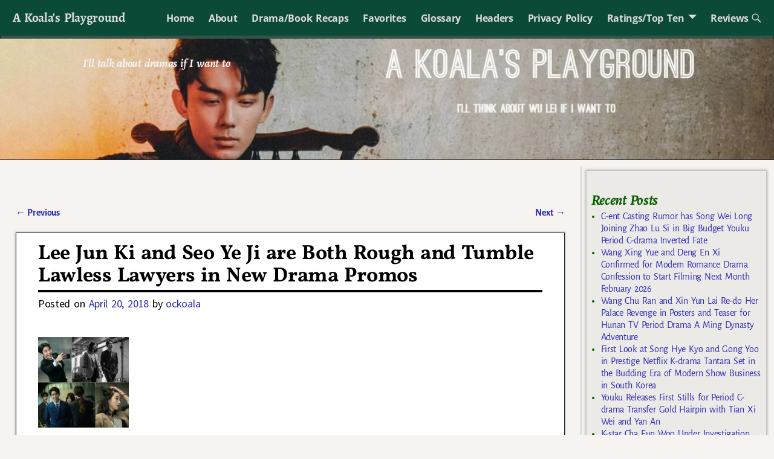

--- FILE ---
content_type: text/html; charset=UTF-8
request_url: https://koalasplayground.com/2018/04/20/lee-jun-ki-and-seo-ye-ji-are-both-rough-and-tumble-lawless-lawyers-in-new-drama-promos/
body_size: 37453
content:
<!DOCTYPE html>
<html lang="en-US">
<head>
    <meta charset="UTF-8"/>
    <meta name='viewport' content='width=device-width,initial-scale=1.0' />

    <link rel="profile" href="//gmpg.org/xfn/11"/>
    <link rel="pingback" href=""/>

    <!-- Self-host Google Fonts -->
<link href='https://koalasplayground.com/wp-content/themes/weaver-xtreme/assets/css/fonts/google/google-fonts.min.css?ver=6.7' rel='stylesheet' type='text/css'>
<style>
#wpadminbar #wp-admin-bar-wccp_free_top_button .ab-icon:before {
	content: "\f160";
	color: #02CA02;
	top: 3px;
}
#wpadminbar #wp-admin-bar-wccp_free_top_button .ab-icon {
	transform: rotate(45deg);
}
</style>
<meta name='robots' content='index, follow, max-image-preview:large, max-snippet:-1, max-video-preview:-1' />
	<style>img:is([sizes="auto" i], [sizes^="auto," i]) { contain-intrinsic-size: 3000px 1500px }</style>
	
	<!-- This site is optimized with the Yoast SEO plugin v26.8 - https://yoast.com/product/yoast-seo-wordpress/ -->
	<title>Lee Jun Ki and Seo Ye Ji are Both Rough and Tumble Lawless Lawyers in New Drama Promos - A Koala&#039;s Playground</title>
	<link rel="canonical" href="https://koalasplayground.com/2018/04/20/lee-jun-ki-and-seo-ye-ji-are-both-rough-and-tumble-lawless-lawyers-in-new-drama-promos/" />
	<meta property="og:locale" content="en_US" />
	<meta property="og:type" content="article" />
	<meta property="og:title" content="Lee Jun Ki and Seo Ye Ji are Both Rough and Tumble Lawless Lawyers in New Drama Promos - A Koala&#039;s Playground" />
	<meta property="og:description" content="I can&#8217;t wait for Lawless Lawyer, it&#8217;s criminal how awesome this drama looks and each promo makes me salivate for more. It&#8217;s a smart gimmick to combine two popular genres, the gangster story and the legal thriller, and frankly this is very homespun that only K-dramas can pull off. The latest promo shows that the lawless lawyer title belongs not &hellip; Continue reading &rarr;" />
	<meta property="og:url" content="https://koalasplayground.com/2018/04/20/lee-jun-ki-and-seo-ye-ji-are-both-rough-and-tumble-lawless-lawyers-in-new-drama-promos/" />
	<meta property="og:site_name" content="A Koala&#039;s Playground" />
	<meta property="article:published_time" content="2018-04-21T06:00:33+00:00" />
	<meta property="og:image" content="https://secureservercdn.net/198.71.190.114/f4f.bb6.myftpupload.com/wp-content/uploads/2018/04/ahroa.jpg?time=1666385133" />
	<meta property="og:image:width" content="540" />
	<meta property="og:image:height" content="513" />
	<meta property="og:image:type" content="image/jpeg" />
	<meta name="author" content="ockoala" />
	<meta name="twitter:card" content="summary_large_image" />
	<meta name="twitter:label1" content="Written by" />
	<meta name="twitter:data1" content="ockoala" />
	<meta name="twitter:label2" content="Est. reading time" />
	<meta name="twitter:data2" content="1 minute" />
	<script type="application/ld+json" class="yoast-schema-graph">{"@context":"https://schema.org","@graph":[{"@type":"Article","@id":"https://koalasplayground.com/2018/04/20/lee-jun-ki-and-seo-ye-ji-are-both-rough-and-tumble-lawless-lawyers-in-new-drama-promos/#article","isPartOf":{"@id":"https://koalasplayground.com/2018/04/20/lee-jun-ki-and-seo-ye-ji-are-both-rough-and-tumble-lawless-lawyers-in-new-drama-promos/"},"author":{"name":"ockoala","@id":"https://koalasplayground.com/#/schema/person/a1f8ca1aacf342d324db09735de32c81"},"headline":"Lee Jun Ki and Seo Ye Ji are Both Rough and Tumble Lawless Lawyers in New Drama Promos","datePublished":"2018-04-21T06:00:33+00:00","mainEntityOfPage":{"@id":"https://koalasplayground.com/2018/04/20/lee-jun-ki-and-seo-ye-ji-are-both-rough-and-tumble-lawless-lawyers-in-new-drama-promos/"},"wordCount":160,"commentCount":41,"image":{"@id":"https://koalasplayground.com/2018/04/20/lee-jun-ki-and-seo-ye-ji-are-both-rough-and-tumble-lawless-lawyers-in-new-drama-promos/#primaryimage"},"thumbnailUrl":"https://koalasplayground.com/wp-content/uploads/2018/04/ahroa.jpg","keywords":["Choi Min Soo","Lawless Lawyer","Lee Hye Young","Lee Jun Ki","Seo Ye Ji"],"articleSection":["K-dramas"],"inLanguage":"en-US","potentialAction":[{"@type":"CommentAction","name":"Comment","target":["https://koalasplayground.com/2018/04/20/lee-jun-ki-and-seo-ye-ji-are-both-rough-and-tumble-lawless-lawyers-in-new-drama-promos/#respond"]}]},{"@type":"WebPage","@id":"https://koalasplayground.com/2018/04/20/lee-jun-ki-and-seo-ye-ji-are-both-rough-and-tumble-lawless-lawyers-in-new-drama-promos/","url":"https://koalasplayground.com/2018/04/20/lee-jun-ki-and-seo-ye-ji-are-both-rough-and-tumble-lawless-lawyers-in-new-drama-promos/","name":"Lee Jun Ki and Seo Ye Ji are Both Rough and Tumble Lawless Lawyers in New Drama Promos - A Koala&#039;s Playground","isPartOf":{"@id":"https://koalasplayground.com/#website"},"primaryImageOfPage":{"@id":"https://koalasplayground.com/2018/04/20/lee-jun-ki-and-seo-ye-ji-are-both-rough-and-tumble-lawless-lawyers-in-new-drama-promos/#primaryimage"},"image":{"@id":"https://koalasplayground.com/2018/04/20/lee-jun-ki-and-seo-ye-ji-are-both-rough-and-tumble-lawless-lawyers-in-new-drama-promos/#primaryimage"},"thumbnailUrl":"https://koalasplayground.com/wp-content/uploads/2018/04/ahroa.jpg","datePublished":"2018-04-21T06:00:33+00:00","author":{"@id":"https://koalasplayground.com/#/schema/person/a1f8ca1aacf342d324db09735de32c81"},"breadcrumb":{"@id":"https://koalasplayground.com/2018/04/20/lee-jun-ki-and-seo-ye-ji-are-both-rough-and-tumble-lawless-lawyers-in-new-drama-promos/#breadcrumb"},"inLanguage":"en-US","potentialAction":[{"@type":"ReadAction","target":["https://koalasplayground.com/2018/04/20/lee-jun-ki-and-seo-ye-ji-are-both-rough-and-tumble-lawless-lawyers-in-new-drama-promos/"]}]},{"@type":"ImageObject","inLanguage":"en-US","@id":"https://koalasplayground.com/2018/04/20/lee-jun-ki-and-seo-ye-ji-are-both-rough-and-tumble-lawless-lawyers-in-new-drama-promos/#primaryimage","url":"https://koalasplayground.com/wp-content/uploads/2018/04/ahroa.jpg","contentUrl":"https://koalasplayground.com/wp-content/uploads/2018/04/ahroa.jpg","width":540,"height":513,"caption":"Collage of stylish individuals in various poses."},{"@type":"BreadcrumbList","@id":"https://koalasplayground.com/2018/04/20/lee-jun-ki-and-seo-ye-ji-are-both-rough-and-tumble-lawless-lawyers-in-new-drama-promos/#breadcrumb","itemListElement":[{"@type":"ListItem","position":1,"name":"Home","item":"https://koalasplayground.com/"},{"@type":"ListItem","position":2,"name":"Lee Jun Ki and Seo Ye Ji are Both Rough and Tumble Lawless Lawyers in New Drama Promos"}]},{"@type":"WebSite","@id":"https://koalasplayground.com/#website","url":"https://koalasplayground.com/","name":"A Koala&#039;s Playground","description":"I&#039;ll talk about dramas if I want to","potentialAction":[{"@type":"SearchAction","target":{"@type":"EntryPoint","urlTemplate":"https://koalasplayground.com/?s={search_term_string}"},"query-input":{"@type":"PropertyValueSpecification","valueRequired":true,"valueName":"search_term_string"}}],"inLanguage":"en-US"},{"@type":"Person","@id":"https://koalasplayground.com/#/schema/person/a1f8ca1aacf342d324db09735de32c81","name":"ockoala","image":{"@type":"ImageObject","inLanguage":"en-US","@id":"https://koalasplayground.com/#/schema/person/image/","url":"https://secure.gravatar.com/avatar/5be7625a14baba4abce9359e22f62d7e08bad00dae2ad12e531fbd98ecf8eaab?s=96&d=identicon&r=g","contentUrl":"https://secure.gravatar.com/avatar/5be7625a14baba4abce9359e22f62d7e08bad00dae2ad12e531fbd98ecf8eaab?s=96&d=identicon&r=g","caption":"ockoala"},"url":"https://koalasplayground.com/author/admin/"}]}</script>
	<!-- / Yoast SEO plugin. -->


<link rel="alternate" type="application/rss+xml" title="A Koala&#039;s Playground &raquo; Feed" href="https://koalasplayground.com/feed/" />
<link rel="alternate" type="application/rss+xml" title="A Koala&#039;s Playground &raquo; Comments Feed" href="https://koalasplayground.com/comments/feed/" />
<link rel="alternate" type="application/rss+xml" title="A Koala&#039;s Playground &raquo; Lee Jun Ki and Seo Ye Ji are Both Rough and Tumble Lawless Lawyers in New Drama Promos Comments Feed" href="https://koalasplayground.com/2018/04/20/lee-jun-ki-and-seo-ye-ji-are-both-rough-and-tumble-lawless-lawyers-in-new-drama-promos/feed/" />
<script type="text/javascript">
/* <![CDATA[ */
window._wpemojiSettings = {"baseUrl":"https:\/\/s.w.org\/images\/core\/emoji\/16.0.1\/72x72\/","ext":".png","svgUrl":"https:\/\/s.w.org\/images\/core\/emoji\/16.0.1\/svg\/","svgExt":".svg","source":{"concatemoji":"https:\/\/koalasplayground.com\/wp-includes\/js\/wp-emoji-release.min.js?ver=6.8.3"}};
/*! This file is auto-generated */
!function(s,n){var o,i,e;function c(e){try{var t={supportTests:e,timestamp:(new Date).valueOf()};sessionStorage.setItem(o,JSON.stringify(t))}catch(e){}}function p(e,t,n){e.clearRect(0,0,e.canvas.width,e.canvas.height),e.fillText(t,0,0);var t=new Uint32Array(e.getImageData(0,0,e.canvas.width,e.canvas.height).data),a=(e.clearRect(0,0,e.canvas.width,e.canvas.height),e.fillText(n,0,0),new Uint32Array(e.getImageData(0,0,e.canvas.width,e.canvas.height).data));return t.every(function(e,t){return e===a[t]})}function u(e,t){e.clearRect(0,0,e.canvas.width,e.canvas.height),e.fillText(t,0,0);for(var n=e.getImageData(16,16,1,1),a=0;a<n.data.length;a++)if(0!==n.data[a])return!1;return!0}function f(e,t,n,a){switch(t){case"flag":return n(e,"\ud83c\udff3\ufe0f\u200d\u26a7\ufe0f","\ud83c\udff3\ufe0f\u200b\u26a7\ufe0f")?!1:!n(e,"\ud83c\udde8\ud83c\uddf6","\ud83c\udde8\u200b\ud83c\uddf6")&&!n(e,"\ud83c\udff4\udb40\udc67\udb40\udc62\udb40\udc65\udb40\udc6e\udb40\udc67\udb40\udc7f","\ud83c\udff4\u200b\udb40\udc67\u200b\udb40\udc62\u200b\udb40\udc65\u200b\udb40\udc6e\u200b\udb40\udc67\u200b\udb40\udc7f");case"emoji":return!a(e,"\ud83e\udedf")}return!1}function g(e,t,n,a){var r="undefined"!=typeof WorkerGlobalScope&&self instanceof WorkerGlobalScope?new OffscreenCanvas(300,150):s.createElement("canvas"),o=r.getContext("2d",{willReadFrequently:!0}),i=(o.textBaseline="top",o.font="600 32px Arial",{});return e.forEach(function(e){i[e]=t(o,e,n,a)}),i}function t(e){var t=s.createElement("script");t.src=e,t.defer=!0,s.head.appendChild(t)}"undefined"!=typeof Promise&&(o="wpEmojiSettingsSupports",i=["flag","emoji"],n.supports={everything:!0,everythingExceptFlag:!0},e=new Promise(function(e){s.addEventListener("DOMContentLoaded",e,{once:!0})}),new Promise(function(t){var n=function(){try{var e=JSON.parse(sessionStorage.getItem(o));if("object"==typeof e&&"number"==typeof e.timestamp&&(new Date).valueOf()<e.timestamp+604800&&"object"==typeof e.supportTests)return e.supportTests}catch(e){}return null}();if(!n){if("undefined"!=typeof Worker&&"undefined"!=typeof OffscreenCanvas&&"undefined"!=typeof URL&&URL.createObjectURL&&"undefined"!=typeof Blob)try{var e="postMessage("+g.toString()+"("+[JSON.stringify(i),f.toString(),p.toString(),u.toString()].join(",")+"));",a=new Blob([e],{type:"text/javascript"}),r=new Worker(URL.createObjectURL(a),{name:"wpTestEmojiSupports"});return void(r.onmessage=function(e){c(n=e.data),r.terminate(),t(n)})}catch(e){}c(n=g(i,f,p,u))}t(n)}).then(function(e){for(var t in e)n.supports[t]=e[t],n.supports.everything=n.supports.everything&&n.supports[t],"flag"!==t&&(n.supports.everythingExceptFlag=n.supports.everythingExceptFlag&&n.supports[t]);n.supports.everythingExceptFlag=n.supports.everythingExceptFlag&&!n.supports.flag,n.DOMReady=!1,n.readyCallback=function(){n.DOMReady=!0}}).then(function(){return e}).then(function(){var e;n.supports.everything||(n.readyCallback(),(e=n.source||{}).concatemoji?t(e.concatemoji):e.wpemoji&&e.twemoji&&(t(e.twemoji),t(e.wpemoji)))}))}((window,document),window._wpemojiSettings);
/* ]]> */
</script>
<style id='wp-emoji-styles-inline-css' type='text/css'>

	img.wp-smiley, img.emoji {
		display: inline !important;
		border: none !important;
		box-shadow: none !important;
		height: 1em !important;
		width: 1em !important;
		margin: 0 0.07em !important;
		vertical-align: -0.1em !important;
		background: none !important;
		padding: 0 !important;
	}
</style>
<link rel='stylesheet' id='wp-block-library-css' href='https://koalasplayground.com/wp-includes/css/dist/block-library/style.min.css?ver=6.8.3' type='text/css' media='all' />
<style id='wp-block-library-theme-inline-css' type='text/css'>
.wp-block-audio :where(figcaption){color:#555;font-size:13px;text-align:center}.is-dark-theme .wp-block-audio :where(figcaption){color:#ffffffa6}.wp-block-audio{margin:0 0 1em}.wp-block-code{border:1px solid #ccc;border-radius:4px;font-family:Menlo,Consolas,monaco,monospace;padding:.8em 1em}.wp-block-embed :where(figcaption){color:#555;font-size:13px;text-align:center}.is-dark-theme .wp-block-embed :where(figcaption){color:#ffffffa6}.wp-block-embed{margin:0 0 1em}.blocks-gallery-caption{color:#555;font-size:13px;text-align:center}.is-dark-theme .blocks-gallery-caption{color:#ffffffa6}:root :where(.wp-block-image figcaption){color:#555;font-size:13px;text-align:center}.is-dark-theme :root :where(.wp-block-image figcaption){color:#ffffffa6}.wp-block-image{margin:0 0 1em}.wp-block-pullquote{border-bottom:4px solid;border-top:4px solid;color:currentColor;margin-bottom:1.75em}.wp-block-pullquote cite,.wp-block-pullquote footer,.wp-block-pullquote__citation{color:currentColor;font-size:.8125em;font-style:normal;text-transform:uppercase}.wp-block-quote{border-left:.25em solid;margin:0 0 1.75em;padding-left:1em}.wp-block-quote cite,.wp-block-quote footer{color:currentColor;font-size:.8125em;font-style:normal;position:relative}.wp-block-quote:where(.has-text-align-right){border-left:none;border-right:.25em solid;padding-left:0;padding-right:1em}.wp-block-quote:where(.has-text-align-center){border:none;padding-left:0}.wp-block-quote.is-large,.wp-block-quote.is-style-large,.wp-block-quote:where(.is-style-plain){border:none}.wp-block-search .wp-block-search__label{font-weight:700}.wp-block-search__button{border:1px solid #ccc;padding:.375em .625em}:where(.wp-block-group.has-background){padding:1.25em 2.375em}.wp-block-separator.has-css-opacity{opacity:.4}.wp-block-separator{border:none;border-bottom:2px solid;margin-left:auto;margin-right:auto}.wp-block-separator.has-alpha-channel-opacity{opacity:1}.wp-block-separator:not(.is-style-wide):not(.is-style-dots){width:100px}.wp-block-separator.has-background:not(.is-style-dots){border-bottom:none;height:1px}.wp-block-separator.has-background:not(.is-style-wide):not(.is-style-dots){height:2px}.wp-block-table{margin:0 0 1em}.wp-block-table td,.wp-block-table th{word-break:normal}.wp-block-table :where(figcaption){color:#555;font-size:13px;text-align:center}.is-dark-theme .wp-block-table :where(figcaption){color:#ffffffa6}.wp-block-video :where(figcaption){color:#555;font-size:13px;text-align:center}.is-dark-theme .wp-block-video :where(figcaption){color:#ffffffa6}.wp-block-video{margin:0 0 1em}:root :where(.wp-block-template-part.has-background){margin-bottom:0;margin-top:0;padding:1.25em 2.375em}
</style>
<style id='classic-theme-styles-inline-css' type='text/css'>
/*! This file is auto-generated */
.wp-block-button__link{color:#fff;background-color:#32373c;border-radius:9999px;box-shadow:none;text-decoration:none;padding:calc(.667em + 2px) calc(1.333em + 2px);font-size:1.125em}.wp-block-file__button{background:#32373c;color:#fff;text-decoration:none}
</style>
<style id='global-styles-inline-css' type='text/css'>
:root{--wp--preset--aspect-ratio--square: 1;--wp--preset--aspect-ratio--4-3: 4/3;--wp--preset--aspect-ratio--3-4: 3/4;--wp--preset--aspect-ratio--3-2: 3/2;--wp--preset--aspect-ratio--2-3: 2/3;--wp--preset--aspect-ratio--16-9: 16/9;--wp--preset--aspect-ratio--9-16: 9/16;--wp--preset--color--black: #000000;--wp--preset--color--cyan-bluish-gray: #abb8c3;--wp--preset--color--white: #ffffff;--wp--preset--color--pale-pink: #f78da7;--wp--preset--color--vivid-red: #cf2e2e;--wp--preset--color--luminous-vivid-orange: #ff6900;--wp--preset--color--luminous-vivid-amber: #fcb900;--wp--preset--color--light-green-cyan: #7bdcb5;--wp--preset--color--vivid-green-cyan: #00d084;--wp--preset--color--pale-cyan-blue: #8ed1fc;--wp--preset--color--vivid-cyan-blue: #0693e3;--wp--preset--color--vivid-purple: #9b51e0;--wp--preset--gradient--vivid-cyan-blue-to-vivid-purple: linear-gradient(135deg,rgba(6,147,227,1) 0%,rgb(155,81,224) 100%);--wp--preset--gradient--light-green-cyan-to-vivid-green-cyan: linear-gradient(135deg,rgb(122,220,180) 0%,rgb(0,208,130) 100%);--wp--preset--gradient--luminous-vivid-amber-to-luminous-vivid-orange: linear-gradient(135deg,rgba(252,185,0,1) 0%,rgba(255,105,0,1) 100%);--wp--preset--gradient--luminous-vivid-orange-to-vivid-red: linear-gradient(135deg,rgba(255,105,0,1) 0%,rgb(207,46,46) 100%);--wp--preset--gradient--very-light-gray-to-cyan-bluish-gray: linear-gradient(135deg,rgb(238,238,238) 0%,rgb(169,184,195) 100%);--wp--preset--gradient--cool-to-warm-spectrum: linear-gradient(135deg,rgb(74,234,220) 0%,rgb(151,120,209) 20%,rgb(207,42,186) 40%,rgb(238,44,130) 60%,rgb(251,105,98) 80%,rgb(254,248,76) 100%);--wp--preset--gradient--blush-light-purple: linear-gradient(135deg,rgb(255,206,236) 0%,rgb(152,150,240) 100%);--wp--preset--gradient--blush-bordeaux: linear-gradient(135deg,rgb(254,205,165) 0%,rgb(254,45,45) 50%,rgb(107,0,62) 100%);--wp--preset--gradient--luminous-dusk: linear-gradient(135deg,rgb(255,203,112) 0%,rgb(199,81,192) 50%,rgb(65,88,208) 100%);--wp--preset--gradient--pale-ocean: linear-gradient(135deg,rgb(255,245,203) 0%,rgb(182,227,212) 50%,rgb(51,167,181) 100%);--wp--preset--gradient--electric-grass: linear-gradient(135deg,rgb(202,248,128) 0%,rgb(113,206,126) 100%);--wp--preset--gradient--midnight: linear-gradient(135deg,rgb(2,3,129) 0%,rgb(40,116,252) 100%);--wp--preset--font-size--small: 13px;--wp--preset--font-size--medium: 20px;--wp--preset--font-size--large: 36px;--wp--preset--font-size--x-large: 42px;--wp--preset--spacing--20: 0.44rem;--wp--preset--spacing--30: 0.67rem;--wp--preset--spacing--40: 1rem;--wp--preset--spacing--50: 1.5rem;--wp--preset--spacing--60: 2.25rem;--wp--preset--spacing--70: 3.38rem;--wp--preset--spacing--80: 5.06rem;--wp--preset--shadow--natural: 6px 6px 9px rgba(0, 0, 0, 0.2);--wp--preset--shadow--deep: 12px 12px 50px rgba(0, 0, 0, 0.4);--wp--preset--shadow--sharp: 6px 6px 0px rgba(0, 0, 0, 0.2);--wp--preset--shadow--outlined: 6px 6px 0px -3px rgba(255, 255, 255, 1), 6px 6px rgba(0, 0, 0, 1);--wp--preset--shadow--crisp: 6px 6px 0px rgba(0, 0, 0, 1);}:where(.is-layout-flex){gap: 0.5em;}:where(.is-layout-grid){gap: 0.5em;}body .is-layout-flex{display: flex;}.is-layout-flex{flex-wrap: wrap;align-items: center;}.is-layout-flex > :is(*, div){margin: 0;}body .is-layout-grid{display: grid;}.is-layout-grid > :is(*, div){margin: 0;}:where(.wp-block-columns.is-layout-flex){gap: 2em;}:where(.wp-block-columns.is-layout-grid){gap: 2em;}:where(.wp-block-post-template.is-layout-flex){gap: 1.25em;}:where(.wp-block-post-template.is-layout-grid){gap: 1.25em;}.has-black-color{color: var(--wp--preset--color--black) !important;}.has-cyan-bluish-gray-color{color: var(--wp--preset--color--cyan-bluish-gray) !important;}.has-white-color{color: var(--wp--preset--color--white) !important;}.has-pale-pink-color{color: var(--wp--preset--color--pale-pink) !important;}.has-vivid-red-color{color: var(--wp--preset--color--vivid-red) !important;}.has-luminous-vivid-orange-color{color: var(--wp--preset--color--luminous-vivid-orange) !important;}.has-luminous-vivid-amber-color{color: var(--wp--preset--color--luminous-vivid-amber) !important;}.has-light-green-cyan-color{color: var(--wp--preset--color--light-green-cyan) !important;}.has-vivid-green-cyan-color{color: var(--wp--preset--color--vivid-green-cyan) !important;}.has-pale-cyan-blue-color{color: var(--wp--preset--color--pale-cyan-blue) !important;}.has-vivid-cyan-blue-color{color: var(--wp--preset--color--vivid-cyan-blue) !important;}.has-vivid-purple-color{color: var(--wp--preset--color--vivid-purple) !important;}.has-black-background-color{background-color: var(--wp--preset--color--black) !important;}.has-cyan-bluish-gray-background-color{background-color: var(--wp--preset--color--cyan-bluish-gray) !important;}.has-white-background-color{background-color: var(--wp--preset--color--white) !important;}.has-pale-pink-background-color{background-color: var(--wp--preset--color--pale-pink) !important;}.has-vivid-red-background-color{background-color: var(--wp--preset--color--vivid-red) !important;}.has-luminous-vivid-orange-background-color{background-color: var(--wp--preset--color--luminous-vivid-orange) !important;}.has-luminous-vivid-amber-background-color{background-color: var(--wp--preset--color--luminous-vivid-amber) !important;}.has-light-green-cyan-background-color{background-color: var(--wp--preset--color--light-green-cyan) !important;}.has-vivid-green-cyan-background-color{background-color: var(--wp--preset--color--vivid-green-cyan) !important;}.has-pale-cyan-blue-background-color{background-color: var(--wp--preset--color--pale-cyan-blue) !important;}.has-vivid-cyan-blue-background-color{background-color: var(--wp--preset--color--vivid-cyan-blue) !important;}.has-vivid-purple-background-color{background-color: var(--wp--preset--color--vivid-purple) !important;}.has-black-border-color{border-color: var(--wp--preset--color--black) !important;}.has-cyan-bluish-gray-border-color{border-color: var(--wp--preset--color--cyan-bluish-gray) !important;}.has-white-border-color{border-color: var(--wp--preset--color--white) !important;}.has-pale-pink-border-color{border-color: var(--wp--preset--color--pale-pink) !important;}.has-vivid-red-border-color{border-color: var(--wp--preset--color--vivid-red) !important;}.has-luminous-vivid-orange-border-color{border-color: var(--wp--preset--color--luminous-vivid-orange) !important;}.has-luminous-vivid-amber-border-color{border-color: var(--wp--preset--color--luminous-vivid-amber) !important;}.has-light-green-cyan-border-color{border-color: var(--wp--preset--color--light-green-cyan) !important;}.has-vivid-green-cyan-border-color{border-color: var(--wp--preset--color--vivid-green-cyan) !important;}.has-pale-cyan-blue-border-color{border-color: var(--wp--preset--color--pale-cyan-blue) !important;}.has-vivid-cyan-blue-border-color{border-color: var(--wp--preset--color--vivid-cyan-blue) !important;}.has-vivid-purple-border-color{border-color: var(--wp--preset--color--vivid-purple) !important;}.has-vivid-cyan-blue-to-vivid-purple-gradient-background{background: var(--wp--preset--gradient--vivid-cyan-blue-to-vivid-purple) !important;}.has-light-green-cyan-to-vivid-green-cyan-gradient-background{background: var(--wp--preset--gradient--light-green-cyan-to-vivid-green-cyan) !important;}.has-luminous-vivid-amber-to-luminous-vivid-orange-gradient-background{background: var(--wp--preset--gradient--luminous-vivid-amber-to-luminous-vivid-orange) !important;}.has-luminous-vivid-orange-to-vivid-red-gradient-background{background: var(--wp--preset--gradient--luminous-vivid-orange-to-vivid-red) !important;}.has-very-light-gray-to-cyan-bluish-gray-gradient-background{background: var(--wp--preset--gradient--very-light-gray-to-cyan-bluish-gray) !important;}.has-cool-to-warm-spectrum-gradient-background{background: var(--wp--preset--gradient--cool-to-warm-spectrum) !important;}.has-blush-light-purple-gradient-background{background: var(--wp--preset--gradient--blush-light-purple) !important;}.has-blush-bordeaux-gradient-background{background: var(--wp--preset--gradient--blush-bordeaux) !important;}.has-luminous-dusk-gradient-background{background: var(--wp--preset--gradient--luminous-dusk) !important;}.has-pale-ocean-gradient-background{background: var(--wp--preset--gradient--pale-ocean) !important;}.has-electric-grass-gradient-background{background: var(--wp--preset--gradient--electric-grass) !important;}.has-midnight-gradient-background{background: var(--wp--preset--gradient--midnight) !important;}.has-small-font-size{font-size: var(--wp--preset--font-size--small) !important;}.has-medium-font-size{font-size: var(--wp--preset--font-size--medium) !important;}.has-large-font-size{font-size: var(--wp--preset--font-size--large) !important;}.has-x-large-font-size{font-size: var(--wp--preset--font-size--x-large) !important;}
:where(.wp-block-post-template.is-layout-flex){gap: 1.25em;}:where(.wp-block-post-template.is-layout-grid){gap: 1.25em;}
:where(.wp-block-columns.is-layout-flex){gap: 2em;}:where(.wp-block-columns.is-layout-grid){gap: 2em;}
:root :where(.wp-block-pullquote){font-size: 1.5em;line-height: 1.6;}
</style>
<link rel='stylesheet' id='wp-components-css' href='https://koalasplayground.com/wp-includes/css/dist/components/style.min.css?ver=6.8.3' type='text/css' media='all' />
<link rel='stylesheet' id='godaddy-styles-css' href='https://koalasplayground.com/wp-content/mu-plugins/vendor/wpex/godaddy-launch/includes/Dependencies/GoDaddy/Styles/build/latest.css?ver=2.0.2' type='text/css' media='all' />
<link rel='stylesheet' id='weaverx-font-sheet-css' href='https://koalasplayground.com/wp-content/themes/weaver-xtreme/assets/css/fonts.min.css?ver=6.7' type='text/css' media='all' />
<link rel='stylesheet' id='weaverx-style-sheet-css' href='https://koalasplayground.com/wp-content/themes/weaver-xtreme/assets/css/style-weaverx.min.css?ver=6.7' type='text/css' media='all' />
<style id='weaverx-style-sheet-inline-css' type='text/css'>
#wrapper{max-width:1200px}@media (min-width:1188px){.weaverx-sb-one-column .alignwide,#header .alignwide,#header.alignwide,#colophon.alignwide,#colophon .alignwide,#container .alignwide,#container.alignwide,#wrapper .alignwide,#wrapper.alignwide,#infobar .alignwide,.alignwide{margin-left:inherit;margin-right:inherit;max-width:none;width:100%}}@media (max-width:1187px){.alignwide{margin-left:inherit;margin-right:inherit;max-width:none;width:100%}}@media (min-width:1296px){.weaverx-sb-one-column .alignwide,#header .alignwide,#header.alignwide,#colophon.alignwide,#colophon .alignwide,#container .alignwide,#container.alignwide,#wrapper .alignwide,#wrapper.alignwide,#infobar .alignwide,.alignwide{margin-left:calc(50% - 46vw);margin-right:calc(50% - 46vw);max-width:10000px;width:92vw}}@media (max-width:1295px){.alignwide{margin-left:0 !important;margin-right:0 !important;max-width:100% !important;width:100% !important}}a,.wrapper a{color:#2A2AB8}a:hover,.wrapper a:hover{color:#B0532A}.colophon a{color:#FFDBD4}.colophon a:hover{color:#C4DEFF}.colophon a:hover{text-decoration:underline}.border{border:1px solid #222222}.border-bottom{border-bottom:1px solid #222222}@media ( min-width:768px){.menu-secondary ul ul,.menu-secondary ul.mega-menu li{border:1px solid #222222}.menu-secondary ul ul.mega-menu{border:none}}#site-title,.site-title{max-width:90.00000%}#site-tagline,.site-title{max-width:90.00000%}#site-tagline{margin-left:10.00000% !important;margin-top:1.00000% !important}#title-tagline{padding-top:12px;padding-bottom:0}#branding #header-image img{float:none}/* alignfull*/#branding #header-image img{max-width:100.00000%}.weaverx-theme-menu .current_page_item >a,.weaverx-theme-menu .current-menu-item >a,.weaverx-theme-menu .current-cat >a,.weaverx-theme-menu .current_page_ancestor >a,.weaverx-theme-menu .current-category-ancestor >a,.weaverx-theme-menu .current-menu-ancestor >a,.weaverx-theme-menu .current-menu-parent >a,.weaverx-theme-menu .current-category-parent >a{font-style:italic}.container img,.colophon img{padding:0}.entry-summary,.entry-content{padding-top:2.00000em}.post-area.post-fi-post-bg-parallax-full,.post-area.post-fi-post-bg-parallax{min-height:20px}.commentlist li.comment,#respond,.commentlist li.comment .comment-author img.avatar,.commentlist .comment.bypostauthor{border:1px solid #222222}.commentlist li.comment .comment-meta{border-bottom:1px solid #222222}body{font-size:1.00000em}@media ( min-width:581px) and ( max-width:767px){body{font-size:1.00000em}}@media (max-width:580px){body{font-size:1.00000em}}body{line-height:1.50000}.widget-area{line-height:1.27500}body{letter-spacing:-0.02000em}body{word-spacing:.15000em}.customA-font-size{font-size:1em}.customA-font-size-title{font-size:1.50000em}.customB-font-size{font-size:1em}.customB-font-size-title{font-size:1.50000em}body{background-color:#F6F3F0}.menu-primary .wvrx-menu-container,.menu-primary .site-title-on-menu,.menu-primary .site-title-on-menu a{background-color:#0C4A38}.menu-primary .wvrx-menu-container,.menu-primary .site-title-on-menu,.menu-primary .site-title-on-menu a{color:#DDDDDD}.menu-secondary .wvrx-menu-container{background-color:#375247}.menu-secondary .wvrx-menu-container{color:#DDDDDD}.menu-primary .wvrx-menu ul li a,.menu-primary .wvrx-menu ul.mega-menu li{background-color:#435049}.menu-primary .wvrx-menu ul li a,.menu-primary .wvrx-menu ul.mega-menu li{color:#DDDDDD}.menu-secondary .wvrx-menu ul li a,.menu-secondary .wvrx-menu ul.mega-menu li{background-color:#6B6B6B}.menu-secondary .wvrx-menu ul li a,.menu-secondary .wvrx-menu ul.mega-menu li{color:#DDDDDD}.menu-primary .wvrx-menu >li >a{background-color:#0C4A38}.menu-secondary .wvrx-menu >li >a{background-color:#375247}.menu-primary .wvrx-menu >li >a{color:#DDDDDD}.menu-primary .wvrx-menu >li >a:hover{color:#FFFFFF !important}.menu-primary .wvrx-menu li:hover >a{background-color:#435049 !important}.menu-secondary .wvrx-menu >li >a{color:#DDDDDD}.menu-secondary .wvrx-menu >li >a:hover{color:#FFFFFF !important}.menu-secondary .wvrx-menu li:hover >a{background-color:#375247 !important}.menu-primary .wvrx-menu ul li a{color:#DDDDDD}.menu-primary .wvrx-menu ul li a:hover{color:#FFFFFF !important}.menu-primary .wvrx-menu ul li a:hover{background-color:#0C4A38 !important}.menu-secondary .wvrx-menu ul li a{color:#DDDDDD}.menu-secondary .wvrx-menu ul li a:hover{color:#FFFFFF !important}#site-title img.site-title-logo{max-height:32px}.menu-primary .menu-toggle-button{color:#DDDDDD}.menu-primary .wvrx-menu-html{color:#DDDDDD}.menu-primary .wvrx-menu-container{padding-top:.75000em;padding-bottom:.75000em}@media( min-width:768px){.menu-primary .wvrx-menu a{border-right:1px solid inherit}.menu-primary ul.wvrx-menu >li:first-child{border-left:1px solid inherit}.menu-primary .wvrx-menu ul >li:first-child{border-top:1px solid inherit}.menu-primary .wvrx-menu ul a{border-top:none;border-left:none;border-right:none;border-bottom:1px solid inherit}.menu-primary .wvrx-menu-container li a{padding-right:.75em}.menu-primary .menu-hover.menu-arrows .has-submenu >a{padding-right:1.5em}.menu-primary .menu-arrows.menu-hover .toggle-submenu{margin-right:0}.menu-primary .wvrx-menu-container{margin-top:0}.menu-primary .wvrx-menu-container{margin-bottom:0}.menu-primary .wvrx-menu,.menu-primary .wvrx-menu-container{text-align:center;line-height:0}}.menu-primary .menu-arrows .toggle-submenu:after{color:#DDDDDD}.menu-primary .menu-arrows ul .toggle-submenu:after{color:#DDDDDD}.menu-primary .menu-arrows.is-mobile-menu.menu-arrows ul a .toggle-submenu:after{color:#DDDDDD}.menu-primary .menu-arrows ul .toggle-submenu:after{color:#DDDDDD}.menu-primary .is-mobile-menu.menu-arrows .toggle-submenu{background-color:#D1D1D1}.menu-secondary .menu-toggle-button{color:#DDDDDD}.menu-secondary .wvrx-menu-container{padding-top:1.00000em;padding-bottom:1.00000em}@media( min-width:768px){.menu-secondary .wvrx-menu a{border-right:1px solid inherit}.menu-secondary ul.wvrx-menu >li:first-child{border-left:1px solid inherit}.menu-secondary .wvrx-menu ul >li:first-child{border-top:1px solid inherit}.menu-secondary .wvrx-menu ul a{border-top:none;border-left:none;border-right:none;border-bottom:1px solid inherit}.menu-secondary .wvrx-menu-container li a{padding-right:.75em}.menu-secondary .menu-hover.menu-arrows .has-submenu >a{padding-right:1.5em}.menu-secondary .menu-arrows.menu-hover .toggle-submenu{margin-right:0}.menu-secondary .wvrx-menu-container{margin-top:0}.menu-secondary .wvrx-menu-container{margin-bottom:0}.menu-secondary .wvrx-menu,.menu-secondary .wvrx-menu-container{text-align:right}}.menu-secondary .menu-arrows .toggle-submenu:after{color:#DDDDDD}.menu-secondary .menu-arrows ul .toggle-submenu:after{color:#DDDDDD}.menu-secondary .menu-arrows.is-mobile-menu.menu-arrows ul a .toggle-submenu:after{color:#DDDDDD}.menu-secondary .menu-arrows ul .toggle-submenu:after{color:#DDDDDD}.menu-secondary .is-mobile-menu.menu-arrows .toggle-submenu{background-color:#D1D1D1}@media( min-width:768px){.menu-extra .wvrx-menu,.menu-extra .wvrx-menu-container{text-align:left}}@media screen and ( min-width:768px){.l-content-rsb{width:80.00000%}.l-content-rsb-m{width:79.25000%;margin-right:.75000%}.l-sb-right{width:20.00000%}.l-sb-right-lm{width:19.25000%;margin-left:.75000%}.l-sb-right-rm{width:19.25000%;margin-right:.75000%}.l-content-lsb{width:80.00000%}.l-content-lsb-m{width:79.25000%;margin-left:.75000%}.l-sb-left{width:20.00000%}.l-sb-left-lm{width:19.25000%;margin-left:.75000%}.l-sb-left-rm{width:19.25000%;margin-right:.75000%}.l-sb-right-split{width:25.00000%}.l-sb-right-split-lm{width:24.25000%;margin-left:.75000%}.l-content-ssb{width:50.00000%;margin-left:25.00000%}.l-content-ssb-m{width:48.50000%;margin-left:25.75000%;margin-right:.75000%}.l-content-ssbs{width:50.00000%}.l-content-ssbs-m{width:48.50000%;margin-left:.75000%;margin-right:.75000%}.l-sb-left-split{margin-left:-75.00000%;width:25.00000%}.l-sb-left-split-top{width:25.00000%}.l-sb-left-split-rm{margin-left:-75.00000%;width:24.25000%}.l-sb-left-split-top-rm{margin-right:.75000%;width:24.25000%}}.l-widget-area-top{width:auto}.l-widget-area-bottom{width:auto}#container{width:100%}@media (max-width:580px){#container{width:100%}}#header-html{width:100%}@media (max-width:580px){#header-html{width:100%}}#header-widget-area{width:auto}.l-widget-area-header{width:auto}#primary-widget-area{background-color:#ECEAE7}#primary-widget-area{color:#086000}#primary-widget-area{padding-left:8px}#primary-widget-area{padding-right:8px}#primary-widget-area{padding-top:8px}#primary-widget-area{padding-bottom:8px}#primary-widget-area{margin-top:8px}#primary-widget-area{margin-bottom:25px}.widget-area-primary{background-color:#ECEAE7}.widget-area-primary{color:#086000}.widget-area-primary{padding-left:8px}.widget-area-primary{padding-right:8px}.widget-area-primary{padding-top:8px}.widget-area-primary{padding-bottom:8px}.widget-area-primary{margin-top:8px}.widget-area-primary{margin-bottom:25px}#secondary-widget-area{background-color:#ECEAE7}#secondary-widget-area{color:#086000}#secondary-widget-area{padding-left:8px}#secondary-widget-area{padding-right:8px}#secondary-widget-area{padding-top:8px}#secondary-widget-area{padding-bottom:8px}#secondary-widget-area{margin-top:8px}#secondary-widget-area{margin-bottom:16px}.widget-area-secondary{background-color:#ECEAE7}.widget-area-secondary{color:#086000}.widget-area-secondary{padding-left:8px}.widget-area-secondary{padding-right:8px}.widget-area-secondary{padding-top:8px}.widget-area-secondary{padding-bottom:8px}.widget-area-secondary{margin-top:8px}.widget-area-secondary{margin-bottom:16px}.widget-area-top{padding-left:8px}.widget-area-top{padding-right:8px}.widget-area-top{padding-top:8px}.widget-area-top{padding-bottom:8px}.widget-area-top{margin-top:10px}.widget-area-top{margin-bottom:10px}.widget-area-bottom{padding-left:8px}.widget-area-bottom{padding-right:8px}.widget-area-bottom{padding-top:8px}.widget-area-bottom{padding-bottom:8px}.widget-area-bottom{margin-top:10px}.widget-area-bottom{margin-bottom:10px}#header{background-color:#375247}#header{color:#F9F9F9}@media( min-width:768px){#header{padding-left:.5%;padding-right:.5%}}@media( max-width:767px){#header{padding-left:.5%;padding-right:.5%}}#header{padding-top:6px}#header{padding-bottom:0}#header{margin-top:0}#header{margin-bottom:0}#header-html{padding-left:0}#header-html{padding-right:0}#header-html{padding-top:0}#header-html{padding-bottom:0}#header-html{margin-top:0}#header-html{margin-bottom:0}#header-widget-area{padding-left:0}#header-widget-area{padding-right:0}#header-widget-area{padding-top:0}#header-widget-area{padding-bottom:0}#header-widget-area{margin-top:0}#header-widget-area{margin-bottom:0}.widget-area-header{padding-left:0}.widget-area-header{padding-right:0}.widget-area-header{padding-top:0}.widget-area-header{padding-bottom:0}.widget-area-header{margin-top:0}.widget-area-header{margin-bottom:0}#colophon{background-color:#375247}#colophon{color:#F9F9F9}@media( min-width:768px){#colophon{padding-left:%;padding-right:%}}@media( max-width:767px){#colophon{padding-left:.5%;padding-right:.5%}}#colophon{padding-top:8px}#colophon{padding-bottom:8px}#colophon{margin-top:0}#colophon{margin-bottom:0}@media( min-width:768px){#footer-html{padding-left:%;padding-right:%}}@media( max-width:767px){#footer-html{padding-left:.5%;padding-right:.5%}}#footer-html{padding-top:0}#footer-html{padding-bottom:0}#footer-html{margin-top:0}#footer-html{margin-bottom:0}#footer-widget-area{background-color:#375247}#footer-widget-area{color:#F9F9F9}@media( min-width:768px){#footer-widget-area{padding-left:%;padding-right:%}}@media( max-width:767px){#footer-widget-area{padding-left:.5%;padding-right:.5%}}#footer-widget-area{padding-top:8px}#footer-widget-area{padding-bottom:8px}#footer-widget-area{margin-top:4px}#footer-widget-area{margin-bottom:0}.widget-area-footer{background-color:#375247}.widget-area-footer{color:#F9F9F9}.widget-area-footer{padding-left:8px}.widget-area-footer{padding-right:8px}.widget-area-footer{padding-top:8px}.widget-area-footer{padding-bottom:8px}.widget-area-footer{margin-top:4px}.widget-area-footer{margin-bottom:0}#content{padding-left:2.00000%}#content{padding-right:2.00000%}#content{padding-top:4px}#content{padding-bottom:8px}#content{margin-top:0}#content{margin-bottom:0}#container{padding-left:0}#container{padding-right:0}#container{padding-top:0}#container{padding-bottom:0}#container{margin-top:10px}#container{margin-bottom:0}#infobar{background-color:#F6F3F0}@media( min-width:768px){#infobar{padding-left:%;padding-right:%}}@media( max-width:767px){#infobar{padding-left:.5%;padding-right:.5%}}#infobar{padding-top:5px}#infobar{padding-bottom:5px}#infobar{margin-top:3px}#infobar{margin-bottom:10px}#wrapper{background-color:#F6F3F0}#wrapper{color:#000000}@media( min-width:768px){#wrapper{padding-left:%;padding-right:%}}@media( max-width:767px){#wrapper{padding-left:.5%;padding-right:.5%}}#wrapper{padding-top:0}#wrapper{padding-bottom:0}#wrapper{margin-top:0}#wrapper{margin-bottom:0}.post-area{background-color:#FFFFFF}.post-area{padding-left:4.00000%}.post-area{padding-right:4.00000%}.post-area{padding-top:8px}.post-area{padding-bottom:22px}.post-area{margin-top:12px}.post-area{margin-bottom:26px}.widget{padding-left:0}.widget{padding-right:0}.widget{padding-top:0}.widget{padding-bottom:25px}.widget{margin-top:0}.widget{margin-bottom:0}.wrapper #site-title a,.wrapper .site-title a{color:#EFEFEF}#site-tagline >span,.site-tagline >span{color:#F2F2F2}.page-title{border-bottom:4px solid #000000}.wrapper .post-title{border-bottom:2px solid #000000}#nav-header-mini a,#nav-header-mini a:visited{color:#DDDDDD}.entry-content h1,.entry-content h2,.entry-content h3,.entry-content h4,.entry-content h5,.entry-content h6{font-weight:normal !important}#nav-header-mini a:hover{color:#FFFFFF}#nav-header-mini{margin-top:.00000em}.blog .sticky{background-color:#F7F7F7}#primary-widget-area .search-form .search-submit{color:#086000}#secondary-widget-area .search-form .search-submit{color:#086000}.menu-primary .wvrx-menu-container .search-form .search-submit{color:#DDDDDD}#colophon .search-form .search-submit{color:#F9F9F9}.widget-area-footer .search-form .search-submit{color:#F9F9F9}#wrapper .search-form .search-submit{color:#000000}#header-search .search-form::before{color:#F9F9F9}.post-title{margin-bottom:.4em}#inject_fixedtop,#inject_fixedbottom,.wvrx-fixedtop,.wvrx-fixonscroll{max-width:1200px}@media ( max-width:1200px){.wvrx-fixedtop,.wvrx-fixonscroll,#inject_fixedtop,#inject_fixedbottom{left:0;margin-left:0 !important;margin-right:0 !important}}@media ( min-width:1200px){#inject_fixedtop{margin-left:-0px;margin-right:-0px}.wvrx-fixedtop,.wvrx-fixonscroll{margin-left:0;margin-right:calc( 0 - 0 - 0 )}}@media ( min-width:1200px){#inject_fixedbottom{margin-left:-0px;margin-right:-0px}}/*-=:m_primary_hover_bgcolor_css:=-*/.menu-primary .wvrx-menu li:hover >a{text-decoration:underline}/*-:m_primary_hover_bgcolor_css:-*//*-=:m_secondary_hover_bgcolor_css:=-*/.menu-secondary .wvrx-menu li:hover >a{text-decoration:underline}/*-:m_secondary_hover_bgcolor_css:-*//*-=:m_secondary_sub_hover_bgcolor_css:=-*/.menu-secondary .wvrx-menu ul li a:hover{text-decoration:underline}/*-:m_secondary_sub_hover_bgcolor_css:-*/@media screen and (min-width:768px){.l-content-rsb{width:75% !important}.l-sb-right-lm{width:23.25% !important}}
</style>
<script type="text/javascript" src="https://koalasplayground.com/wp-includes/js/jquery/jquery.min.js?ver=3.7.1" id="jquery-core-js"></script>
<script type="text/javascript" src="https://koalasplayground.com/wp-includes/js/jquery/jquery-migrate.min.js?ver=3.4.1" id="jquery-migrate-js"></script>
<script type="text/javascript" id="weaver-xtreme-JSLib-js-extra">
/* <![CDATA[ */
var wvrxOpts = {"useSmartMenus":"1","menuAltswitch":"767","mobileAltLabel":"","primaryScroll":"fixed-top","primaryMove":"1","secondaryScroll":"none","secondaryMove":"1","headerVideoClass":"has-header-video"};
/* ]]> */
</script>
<script type="text/javascript" src="https://koalasplayground.com/wp-content/themes/weaver-xtreme/assets/js/weaverxjslib.min.js?ver=6.7" id="weaver-xtreme-JSLib-js"></script>
<script type="text/javascript" src="https://koalasplayground.com/wp-content/themes/weaver-xtreme/assets/js/smartmenus/jquery.smartmenus.min.js?ver=6.7" id="weaverxSMLib-js"></script>
<link rel="https://api.w.org/" href="https://koalasplayground.com/wp-json/" /><link rel="alternate" title="JSON" type="application/json" href="https://koalasplayground.com/wp-json/wp/v2/posts/86675" /><link rel="EditURI" type="application/rsd+xml" title="RSD" href="https://koalasplayground.com/xmlrpc.php?rsd" />
<link rel='shortlink' href='https://koalasplayground.com/?p=86675' />
<link rel="alternate" title="oEmbed (JSON)" type="application/json+oembed" href="https://koalasplayground.com/wp-json/oembed/1.0/embed?url=https%3A%2F%2Fkoalasplayground.com%2F2018%2F04%2F20%2Flee-jun-ki-and-seo-ye-ji-are-both-rough-and-tumble-lawless-lawyers-in-new-drama-promos%2F" />
<link rel="alternate" title="oEmbed (XML)" type="text/xml+oembed" href="https://koalasplayground.com/wp-json/oembed/1.0/embed?url=https%3A%2F%2Fkoalasplayground.com%2F2018%2F04%2F20%2Flee-jun-ki-and-seo-ye-ji-are-both-rough-and-tumble-lawless-lawyers-in-new-drama-promos%2F&#038;format=xml" />

<!-- Start Simple Author Highlighter -->
<style type="text/css">
.bypostauthor {background-color: pink !important; color: black ;}
.comment-author- {background-color:  !important; color:  ;}
</style>
<!-- Stop Simple Author Highlighter -->
<script id="wpcp_disable_selection" type="text/javascript">
var image_save_msg='You are not allowed to save images!';
	var no_menu_msg='Context Menu disabled!';
	var smessage = "Content is protected !!";

function disableEnterKey(e)
{
	var elemtype = e.target.tagName;
	
	elemtype = elemtype.toUpperCase();
	
	if (elemtype == "TEXT" || elemtype == "TEXTAREA" || elemtype == "INPUT" || elemtype == "PASSWORD" || elemtype == "SELECT" || elemtype == "OPTION" || elemtype == "EMBED")
	{
		elemtype = 'TEXT';
	}
	
	if (e.ctrlKey){
     var key;
     if(window.event)
          key = window.event.keyCode;     //IE
     else
          key = e.which;     //firefox (97)
    //if (key != 17) alert(key);
     if (elemtype!= 'TEXT' && (key == 97 || key == 65 || key == 67 || key == 99 || key == 88 || key == 120 || key == 26 || key == 85  || key == 86 || key == 83 || key == 43 || key == 73))
     {
		if(wccp_free_iscontenteditable(e)) return true;
		show_wpcp_message('You are not allowed to copy content or view source');
		return false;
     }else
     	return true;
     }
}


/*For contenteditable tags*/
function wccp_free_iscontenteditable(e)
{
	var e = e || window.event; // also there is no e.target property in IE. instead IE uses window.event.srcElement
  	
	var target = e.target || e.srcElement;

	var elemtype = e.target.nodeName;
	
	elemtype = elemtype.toUpperCase();
	
	var iscontenteditable = "false";
		
	if(typeof target.getAttribute!="undefined" ) iscontenteditable = target.getAttribute("contenteditable"); // Return true or false as string
	
	var iscontenteditable2 = false;
	
	if(typeof target.isContentEditable!="undefined" ) iscontenteditable2 = target.isContentEditable; // Return true or false as boolean

	if(target.parentElement.isContentEditable) iscontenteditable2 = true;
	
	if (iscontenteditable == "true" || iscontenteditable2 == true)
	{
		if(typeof target.style!="undefined" ) target.style.cursor = "text";
		
		return true;
	}
}

////////////////////////////////////
function disable_copy(e)
{	
	var e = e || window.event; // also there is no e.target property in IE. instead IE uses window.event.srcElement
	
	var elemtype = e.target.tagName;
	
	elemtype = elemtype.toUpperCase();
	
	if (elemtype == "TEXT" || elemtype == "TEXTAREA" || elemtype == "INPUT" || elemtype == "PASSWORD" || elemtype == "SELECT" || elemtype == "OPTION" || elemtype == "EMBED")
	{
		elemtype = 'TEXT';
	}
	
	if(wccp_free_iscontenteditable(e)) return true;
	
	var isSafari = /Safari/.test(navigator.userAgent) && /Apple Computer/.test(navigator.vendor);
	
	var checker_IMG = '';
	if (elemtype == "IMG" && checker_IMG == 'checked' && e.detail >= 2) {show_wpcp_message(alertMsg_IMG);return false;}
	if (elemtype != "TEXT")
	{
		if (smessage !== "" && e.detail == 2)
			show_wpcp_message(smessage);
		
		if (isSafari)
			return true;
		else
			return false;
	}	
}

//////////////////////////////////////////
function disable_copy_ie()
{
	var e = e || window.event;
	var elemtype = window.event.srcElement.nodeName;
	elemtype = elemtype.toUpperCase();
	if(wccp_free_iscontenteditable(e)) return true;
	if (elemtype == "IMG") {show_wpcp_message(alertMsg_IMG);return false;}
	if (elemtype != "TEXT" && elemtype != "TEXTAREA" && elemtype != "INPUT" && elemtype != "PASSWORD" && elemtype != "SELECT" && elemtype != "OPTION" && elemtype != "EMBED")
	{
		return false;
	}
}	
function reEnable()
{
	return true;
}
document.onkeydown = disableEnterKey;
document.onselectstart = disable_copy_ie;
if(navigator.userAgent.indexOf('MSIE')==-1)
{
	document.onmousedown = disable_copy;
	document.onclick = reEnable;
}
function disableSelection(target)
{
    //For IE This code will work
    if (typeof target.onselectstart!="undefined")
    target.onselectstart = disable_copy_ie;
    
    //For Firefox This code will work
    else if (typeof target.style.MozUserSelect!="undefined")
    {target.style.MozUserSelect="none";}
    
    //All other  (ie: Opera) This code will work
    else
    target.onmousedown=function(){return false}
    target.style.cursor = "default";
}
//Calling the JS function directly just after body load
window.onload = function(){disableSelection(document.body);};

//////////////////special for safari Start////////////////
var onlongtouch;
var timer;
var touchduration = 1000; //length of time we want the user to touch before we do something

var elemtype = "";
function touchstart(e) {
	var e = e || window.event;
  // also there is no e.target property in IE.
  // instead IE uses window.event.srcElement
  	var target = e.target || e.srcElement;
	
	elemtype = window.event.srcElement.nodeName;
	
	elemtype = elemtype.toUpperCase();
	
	if(!wccp_pro_is_passive()) e.preventDefault();
	if (!timer) {
		timer = setTimeout(onlongtouch, touchduration);
	}
}

function touchend() {
    //stops short touches from firing the event
    if (timer) {
        clearTimeout(timer);
        timer = null;
    }
	onlongtouch();
}

onlongtouch = function(e) { //this will clear the current selection if anything selected
	
	if (elemtype != "TEXT" && elemtype != "TEXTAREA" && elemtype != "INPUT" && elemtype != "PASSWORD" && elemtype != "SELECT" && elemtype != "EMBED" && elemtype != "OPTION")	
	{
		if (window.getSelection) {
			if (window.getSelection().empty) {  // Chrome
			window.getSelection().empty();
			} else if (window.getSelection().removeAllRanges) {  // Firefox
			window.getSelection().removeAllRanges();
			}
		} else if (document.selection) {  // IE?
			document.selection.empty();
		}
		return false;
	}
};

document.addEventListener("DOMContentLoaded", function(event) { 
    window.addEventListener("touchstart", touchstart, false);
    window.addEventListener("touchend", touchend, false);
});

function wccp_pro_is_passive() {

  var cold = false,
  hike = function() {};

  try {
	  const object1 = {};
  var aid = Object.defineProperty(object1, 'passive', {
  get() {cold = true}
  });
  window.addEventListener('test', hike, aid);
  window.removeEventListener('test', hike, aid);
  } catch (e) {}

  return cold;
}
/*special for safari End*/
</script>
<script id="wpcp_disable_Right_Click" type="text/javascript">
document.ondragstart = function() { return false;}
	function nocontext(e) {
	   return false;
	}
	document.oncontextmenu = nocontext;
</script>
<style>
.unselectable
{
-moz-user-select:none;
-webkit-user-select:none;
cursor: default;
}
html
{
-webkit-touch-callout: none;
-webkit-user-select: none;
-khtml-user-select: none;
-moz-user-select: none;
-ms-user-select: none;
user-select: none;
-webkit-tap-highlight-color: rgba(0,0,0,0);
}
</style>
<script id="wpcp_css_disable_selection" type="text/javascript">
var e = document.getElementsByTagName('body')[0];
if(e)
{
	e.setAttribute('unselectable',"on");
}
</script>
<!-- Weaver Xtreme 6.7 ( 334 ) Ahead --> 
<!-- End of Weaver Xtreme options -->
<style type="text/css">.recentcomments a{display:inline !important;padding:0 !important;margin:0 !important;}</style></head>
<!-- **** body **** -->
<body class="wp-singular post-template-default single single-post postid-86675 single-format-standard wp-embed-responsive wp-theme-weaver-xtreme unselectable singular not-logged-in weaverx-theme-body wvrx-not-safari is-menu-desktop is-menu-default weaverx-page-single weaverx-sb-right weaverx-has-sb has-posts" itemtype="https://schema.org/WebPage" itemscope>

<a href="#page-bottom"
   id="page-top">&darr;</a> <!-- add custom CSS to use this page-bottom link -->
<div id="wvrx-page-width">&nbsp;</div>
<!--googleoff: all-->
<noscript><p
            style="border:1px solid red;font-size:14px;background-color:pink;padding:5px;margin-left:auto;margin-right:auto;max-width:640px;text-align:center;">
        JAVASCRIPT IS DISABLED. Please enable JavaScript on your browser to best view this site.</p>
</noscript>
<!--googleon: all--><!-- displayed only if JavaScript disabled -->

<div id="wrapper" class="wrapper m-font-size font-alegreya-sans alignwide">
<div class="clear-preheader clear-both"></div>
<div id="header" class="header border font-alegreya alignfull header-as-img">
<div id="header-inside" class="block-inside"><div class="clear-menu-primary clear-both"></div>

<div id="nav-primary" class="menu-primary menu-primary-moved menu-type-standard wvrx-primary-fixedtop" itemtype="https://schema.org/SiteNavigationElement" itemscope>
<div class="wvrx-default-menu wvrx-menu-container m-font-size font-open-sans font-bold alignfull wvrx-fixedtop"><span class="wvrx-menu-button"><span class="genericon genericon-menu"></span></span><span class="site-title-on-menu wvrx-menu-html wvrx-menu-left font-alegreya"><a href="https://koalasplayground.com">A Koala&#039;s Playground</a></span><span class="menu-search">&nbsp;<form role="search"       method="get" class="search-form" action="https://koalasplayground.com/">
    <label for="search-form-2">
        <span class="screen-reader-text">Search for:</span>
        <input type="search" id="search-form-2" class="search-field"
               placeholder="Search for:" value=""
               name="s"/>
    </label>
    <button type="submit" class="search-submit"><span class="genericon genericon-search"></span>
    </button>

</form>

&nbsp;</span><div class="wvrx-menu-clear"></div><ul class="weaverx-theme-menu sm wvrx-menu menu-primary collapsed wvrx-center-menu"><li class="default-home-menu-item"><a href="https://koalasplayground.com/" title="Home">Home</a></li><li class="page_item page-item-8"><a href="https://koalasplayground.com/about-2/">About</a></li><li class="page_item page-item-5230"><a href="https://koalasplayground.com/recapped-dramas/">Drama/Book Recaps</a></li><li class="page_item page-item-652"><a href="https://koalasplayground.com/favorites/">Favorites</a></li><li class="page_item page-item-305"><a href="https://koalasplayground.com/glossary/">Glossary</a></li><li class="page_item page-item-4450"><a href="https://koalasplayground.com/headers/">Headers</a></li><li class="page_item page-item-72724"><a href="https://koalasplayground.com/privacy-policy/">Privacy Policy</a></li><li class="page_item page-item-1942 page_item_has_children"><a href="https://koalasplayground.com/my-drama-ratings/">Ratings/Top Ten</a><ul class='children'><li class="page_item page-item-47496"><a href="https://koalasplayground.com/my-drama-ratings/k-drama-ratingstop-ten/">K-dramas Ratings/Top Ten</a></li><li class="page_item page-item-47492"><a href="https://koalasplayground.com/my-drama-ratings/twc-dramas-ratingstop-ten/">TW/C dramas Ratings/Top Ten</a></li></ul></li><li class="page_item page-item-539"><a href="https://koalasplayground.com/k-drama-reviews/">Reviews</a></li></ul><div class="clear-menu-end clear-both" ></div></div>
</div><div class='clear-menu-primary-end' style='clear:both;'></div><!-- /.menu-primary -->

    <script type='text/javascript'>
        jQuery('#nav-primary .weaverx-theme-menu').smartmenus( {subIndicatorsText:'',subMenusMinWidth:'1em',subMenusMaxWidth:'25em'} );
        jQuery('#nav-primary span.wvrx-menu-button').click(function () {
            var $this = jQuery(this), $menu = jQuery('#nav-primary ul');
            if (!$this.hasClass('collapsed')) {
                $menu.addClass('collapsed');
                $this.addClass('collapsed mobile-menu-closed');
                $this.removeClass('mobile-menu-open');
            } else {
                $menu.removeClass('collapsed');
                $this.removeClass('collapsed mobile-menu-closed');
                $this.addClass('mobile-menu-open');
            }
            return false;
        }).click();</script><header id="branding" itemtype="https://schema.org/WPHeader" itemscope>
<div id="title-over-image">
    <div id='title-tagline' class='clearfix  '>
    <h1 id="site-title"
        class="hide xxl-font-size-title font-alegreya"><a
                href="https://koalasplayground.com/" title="A Koala&#039;s Playground"
                rel="home">
            A Koala&#039;s Playground</a></h1>

    <h2 id="site-tagline" class="hide-none"><span  class="font-inherit font-italic">I&#039;ll talk about dramas if I want to</span></h2>    </div><!-- /.title-tagline -->
<div id="header-image" class="header-image alignfull header-image-type-std"><div id="wp-custom-header" class="wp-custom-header"><img src="https://koalasplayground.com/wp-content/uploads/2022/10/cropped-p898.webp" width="1500" height="234" alt="Young man with textured wall background." srcset="https://koalasplayground.com/wp-content/uploads/2022/10/cropped-p898.webp 1500w, https://koalasplayground.com/wp-content/uploads/2022/10/cropped-p898-300x47.webp 300w, https://koalasplayground.com/wp-content/uploads/2022/10/cropped-p898-1024x160.webp 1024w, https://koalasplayground.com/wp-content/uploads/2022/10/cropped-p898-768x120.webp 768w" sizes="(max-width: 1500px) 100vw, 1500px" decoding="async" fetchpriority="high" /></div>
</div><!-- #header-image -->
</div><!--/#title-over-image -->
<div class="clear-branding clear-both"></div>        </header><!-- #branding -->
        
</div></div><div class='clear-header-end clear-both'></div><!-- #header-inside,#header -->

<div id="container" class="container container-single relative font-inherit"><div id="container-inside" class="block-inside">
<div id="content" role="main" class="content l-content-rsb m-full s-full shadow-1 l-font-size font-inherit" itemtype="https://schema.org/Blog" itemscope> <!-- single -->

            <div id="sitewide-top-widget-area" class="widget-area l-widget-area-top m-widget-area-top s-widget-area-top font-inherit widget-area-top"
                 role="complementary" itemtype="https://schema.org/WPSideBar" itemscope>
                <aside id="custom_html-3" class="widget_text widget widget_custom_html font-alegreya-sans widget-1 widget-first widget-first-vert widget-last widget-last-vert widget-odd"><div class="textwidget custom-html-widget"><script async src="https://securepubads.g.doubleclick.net/tag/js/gpt.js"></script>
<script>
  window.googletag = window.googletag || {cmd: []};
  googletag.cmd.push(function() {
    googletag.defineSlot('/100557188/ca-pub-2224625513254808-tag/koalasplayground', [[970, 250], [970, 90], [728, 90]], 'div-gpt-ad-1742612863504-0').addService(googletag.pubads());
    googletag.pubads().enableSingleRequest();
    googletag.pubads().collapseEmptyDivs();
    googletag.enableServices();
  });
</script>
<!-- /100557188/ca-pub-2224625513254808-tag/koalasplayground -->
<center><div id='div-gpt-ad-1742612863504-0' style='min-width: 728px; min-height: 90px;'>
  <script>
    googletag.cmd.push(function() { googletag.display('div-gpt-ad-1742612863504-0'); });
  </script>
</div></center></div></aside><div class="clear-sitewide-top-widget-area clear-both"></div>            </div><!-- sitewide-top-widget-area -->
            <div class="clear-sitewide-top-widget-area clear-both"></div>    <nav id="nav-above" class="navigation">
        <h3 class="assistive-text">Post navigation</h3>

                    <div class="nav-previous"><a href="https://koalasplayground.com/2018/04/20/park-seo-joon-and-park-min-young-hold-script-reading-for-tvn-drama-why-secretary-kim/" rel="prev"><span class="meta-nav">&larr;</span> Previous</a></div>

            <div class="nav-next"><a href="https://koalasplayground.com/2018/04/21/shin-se-kyung-gets-a-head-start-on-summer-2018-in-nylon-korea-pictorial/" rel="next">Next <span class="meta-nav">&rarr;</span></a></div>

            </nav><!-- #nav-above -->

        <article
            id="post-86675" class="content-single post-content post-area post-fi-content-top post-author-id-1 border shadow-1 font-source-sans-pro post-86675 post type-post status-publish format-standard has-post-thumbnail hentry category-k-dramas tag-choi-min-soo tag-lawless-lawyer tag-lee-hye-young tag-lee-jun-ki tag-seo-ye-ji" itemtype="https://schema.org/BlogPosting" itemscope itemprop="blogPost">
        	<header class="page-header">

			<h1 class="page-title entry-title title-single font-vollkorn" itemprop="headline name">Lee Jun Ki and Seo Ye Ji are Both Rough and Tumble Lawless Lawyers in New Drama Promos</h1>
		<div class="entry-meta ">
<meta itemprop="datePublished" content="2018-04-20T23:00:33-07:00"/>
<meta itemprop="dateModified" content="2018-04-20T14:22:43-07:00"/>
<span style="display:none" itemscope itemprop="publisher" itemtype="https://schema.org/Organization"><span itemprop="name">A Koala&#039;s Playground</span><!-- no logo defined --></span>
<span class="meta-info-wrap font-inherit">
<span class="sep posted-on">Posted on </span><a href="https://koalasplayground.com/2018/04/20/lee-jun-ki-and-seo-ye-ji-are-both-rough-and-tumble-lawless-lawyers-in-new-drama-promos/" title="11:00 PM" rel="bookmark"><time class="entry-date" datetime="2018-04-20T23:00:33-07:00">April 20, 2018</time></a><span class="by-author"> <span class="sep"> by </span> <span class="author vcard"><a class="url fn n" href="https://koalasplayground.com/author/admin/" title="View all posts by ockoala" rel="author"><span itemtype="https://schema.org/Person" itemscope itemprop="author"><span itemprop="name">ockoala</span></span></a></span></span><time class="published updated" datetime="2018-04-20T23:00:33-07:00">April 20, 2018</time>
</span><!-- .entry-meta-icons --></div><!-- /entry-meta -->
	</header><!-- .page-header -->
    <div class="entry-content clearfix">

<a class="wvrx-fi-link" href="https://koalasplayground.com/wp-content/uploads/2018/04/ahroa.jpg"><span itemtype="https://schema.org/ImageObject" itemprop="image" itemscope><img width="150" height="150" itemprop="url" src="https://koalasplayground.com/wp-content/uploads/2018/04/ahroa-150x150.jpg" class="featured-image fi-post-content-top fi-content-top hide-none fi-alignleft wp-post-image" alt="Collage of stylish individuals in various poses." decoding="async" srcset="https://koalasplayground.com/wp-content/uploads/2018/04/ahroa-150x150.jpg 150w, https://koalasplayground.com/wp-content/uploads/2018/04/ahroa-50x50.jpg 50w" sizes="(max-width: 150px) 100vw, 150px" /></span></a>
<p><img decoding="async" class="aligncenter" src="http://i966.photobucket.com/albums/ae145/ockoala/K-dramas/K-dramas004/ahroa.jpg" /></p>
<p>I can&#8217;t wait for <em><strong>Lawless Lawyer</strong></em>, it&#8217;s criminal how awesome this drama looks and each promo makes me salivate for more. It&#8217;s a smart gimmick to combine two popular genres, the gangster story and the legal thriller, and frankly this is very homespun that only K-dramas can pull off. The latest promo shows that the lawless lawyer title belongs not just to<strong> Lee Jun Ki</strong> but also to <strong>Seo Ye Ji</strong>&#8216;s character, she&#8217;s such a ball buster and matches Jun Ki tit-for-tat. They are going to need each other&#8217;s help to go up against the crazy scary second leads <strong>Choi Min Soo</strong> and<strong> Lee Hye Young</strong>, their characters look like they eat babies for breakfast and then have time to kick puppies, shivers.<span id="more-86675"></span></p>
<p><img decoding="async" class="aligncenter" src="http://i966.photobucket.com/albums/ae145/ockoala/K-dramas/K-dramas004/ahraos.jpg" /></p>
<p><img decoding="async" src="http://i966.photobucket.com/albums/ae145/ockoala/K-dramas/K-dramas004/ahrad.jpg" /></p>
<p><img decoding="async" class="aligncenter" src="http://i966.photobucket.com/albums/ae145/ockoala/K-dramas/K-dramas004/ahroa1.jpg" /></p>
<p>New preview for Lawless Lawyer:</p>
<p><iframe title="Lawless Lawyer 이준기 VS 서예지, 골 때리는 변호사 케미! 180512 EP.1" width="1200" height="675" src="https://www.youtube.com/embed/8UD_jkCxlkI?feature=oembed" frameborder="0" allow="accelerometer; autoplay; clipboard-write; encrypted-media; gyroscope; picture-in-picture; web-share" referrerpolicy="strict-origin-when-cross-origin" allowfullscreen></iframe></p>
        </div><!-- .entry-content -->

        <footer class="entry-utility entry-author-info">
            
<div class="meta-info-wrap font-inherit">
			<span class="cat-links">
<span class="entry-utility-prep entry-utility-prep-cat-links">Posted in</span> <a href="https://koalasplayground.com/category/k-dramas/" rel="category tag">K-dramas</a>			</span>
			<span class="tag-links">
<span class="entry-utility-prep entry-utility-prep-tag-links">Tagged</span> <a href="https://koalasplayground.com/tag/choi-min-soo/" rel="tag">Choi Min Soo</a>, <a href="https://koalasplayground.com/tag/lawless-lawyer/" rel="tag">Lawless Lawyer</a>, <a href="https://koalasplayground.com/tag/lee-hye-young/" rel="tag">Lee Hye Young</a>, <a href="https://koalasplayground.com/tag/lee-jun-ki/" rel="tag">Lee Jun Ki</a>, <a href="https://koalasplayground.com/tag/seo-ye-ji/" rel="tag">Seo Ye Ji</a>			</span>
<span class="permalink-icon"><a href="https://koalasplayground.com/2018/04/20/lee-jun-ki-and-seo-ye-ji-are-both-rough-and-tumble-lawless-lawyers-in-new-drama-promos/" title="Permalink to Lee Jun Ki and Seo Ye Ji are Both Rough and Tumble Lawless Lawyers in New Drama Promos" rel="bookmark">permalink</a></span>
</div><!-- .entry-meta-icons -->

        </footer><!-- .entry-utility -->
                <link itemprop="mainEntityOfPage" href="https://koalasplayground.com/2018/04/20/lee-jun-ki-and-seo-ye-ji-are-both-rough-and-tumble-lawless-lawyers-in-new-drama-promos/" />    </article><!-- #post-86675 -->

    <nav id="nav-below" class="navigation">
        <h3 class="assistive-text">Post navigation</h3>
                    <div class="nav-previous"><a href="https://koalasplayground.com/2018/04/20/park-seo-joon-and-park-min-young-hold-script-reading-for-tvn-drama-why-secretary-kim/" rel="prev"><span class="meta-nav">&larr;</span> Previous</a></div>

            <div class="nav-next"><a href="https://koalasplayground.com/2018/04/21/shin-se-kyung-gets-a-head-start-on-summer-2018-in-nylon-korea-pictorial/" rel="next">Next <span class="meta-nav">&rarr;</span></a></div>

            </nav><!-- #nav-below -->

    
		<hr class='comments-hr' />
<div id="comments">    <header id="comments-title">
        <h3>Comments</h3>
        <h4>
            <em>Lee Jun Ki and Seo Ye Ji are Both Rough and Tumble Lawless Lawyers in New Drama Promos</em> &#8212; 41 Comments        </h4>
    </header>

    
    <ol class="commentlist">
        				<li class="comment even thread-even depth-1" id="li-comment-532330">
				<article id="comment-532330" class="comment">
					<footer class="comment-meta">
						<div class="comment-author vcard">
							<img alt='' src='https://secure.gravatar.com/avatar/475db33cc8a73e19c666949715fdff84aa35f0fc335efcb493dd92f9ceb2082c?s=40&#038;d=identicon&#038;r=g' srcset='https://secure.gravatar.com/avatar/475db33cc8a73e19c666949715fdff84aa35f0fc335efcb493dd92f9ceb2082c?s=80&#038;d=identicon&#038;r=g 2x' class='avatar avatar-40 photo' height='40' width='40' loading='lazy' decoding='async'/><span class="fn">hney</span> on <a href="https://koalasplayground.com/2018/04/20/lee-jun-ki-and-seo-ye-ji-are-both-rough-and-tumble-lawless-lawyers-in-new-drama-promos/#comment-532330"><time datetime="2018-04-20T23:53:03-07:00">April 20, 2018 at 11:53 PM</time></a> <span class="says">said:</span>						</div><!-- .comment-author .vcard -->

						
					</footer>

					<div class="comment-content"><p>Kyaaaaaa I can&#8217;t wait any longer! ?</p>
</div>
									</article><!-- #comment-## -->

				</li><!-- #comment-## -->
				<li class="comment odd alt thread-odd thread-alt depth-1" id="li-comment-532332">
				<article id="comment-532332" class="comment">
					<footer class="comment-meta">
						<div class="comment-author vcard">
							<img alt='' src='https://secure.gravatar.com/avatar/f9a4327c4ecdd15ac83d3143cd9a8a17887f617f324d0b5d7b47ccfb7336505c?s=40&#038;d=identicon&#038;r=g' srcset='https://secure.gravatar.com/avatar/f9a4327c4ecdd15ac83d3143cd9a8a17887f617f324d0b5d7b47ccfb7336505c?s=80&#038;d=identicon&#038;r=g 2x' class='avatar avatar-40 photo' height='40' width='40' loading='lazy' decoding='async'/><span class="fn">Bii</span> on <a href="https://koalasplayground.com/2018/04/20/lee-jun-ki-and-seo-ye-ji-are-both-rough-and-tumble-lawless-lawyers-in-new-drama-promos/#comment-532332"><time datetime="2018-04-21T00:19:11-07:00">April 21, 2018 at 12:19 AM</time></a> <span class="says">said:</span>						</div><!-- .comment-author .vcard -->

						
					</footer>

					<div class="comment-content"><p>Lol at your descriptions for the bad guys. No wonder Lee Jung Ki &amp; Seo Ye Ji have to act lawless against them. Totally can&#8217;t wait for this promising drama!</p>
</div>
									</article><!-- #comment-## -->

				</li><!-- #comment-## -->
				<li class="comment even thread-even depth-1" id="li-comment-532334">
				<article id="comment-532334" class="comment">
					<footer class="comment-meta">
						<div class="comment-author vcard">
							<img alt='' src='https://secure.gravatar.com/avatar/4e680c662b74b208622bdb50db2b2b39a1fee2ec3d2588135b36fe9ada93b732?s=40&#038;d=identicon&#038;r=g' srcset='https://secure.gravatar.com/avatar/4e680c662b74b208622bdb50db2b2b39a1fee2ec3d2588135b36fe9ada93b732?s=80&#038;d=identicon&#038;r=g 2x' class='avatar avatar-40 photo' height='40' width='40' loading='lazy' decoding='async'/><span class="fn">Ann Joel</span> on <a href="https://koalasplayground.com/2018/04/20/lee-jun-ki-and-seo-ye-ji-are-both-rough-and-tumble-lawless-lawyers-in-new-drama-promos/#comment-532334"><time datetime="2018-04-21T00:56:53-07:00">April 21, 2018 at 12:56 AM</time></a> <span class="says">said:</span>						</div><!-- .comment-author .vcard -->

						
					</footer>

					<div class="comment-content"><p>21 days to go ❤️ With the BTS both L J K &amp; S Y J do a fair amount of running and their own stunts so it&#8217;s pretty physical the amount of work they have to do. Geez I&#8217;m tired just watching them and I ain&#8217;t doing anything. Last year &#8216;Save Me&#8217; was my IT drama and this year its &#8216;Lawless Lawyer&#8217;.</p>
</div>
									</article><!-- #comment-## -->

				</li><!-- #comment-## -->
				<li class="comment odd alt thread-odd thread-alt depth-1" id="li-comment-532355">
				<article id="comment-532355" class="comment">
					<footer class="comment-meta">
						<div class="comment-author vcard">
							<img alt='' src='https://secure.gravatar.com/avatar/b9b9167dee322df4c9bac07c2f9dafc586bc5d62c4d2ac1365a3ecde72fb4d04?s=40&#038;d=identicon&#038;r=g' srcset='https://secure.gravatar.com/avatar/b9b9167dee322df4c9bac07c2f9dafc586bc5d62c4d2ac1365a3ecde72fb4d04?s=80&#038;d=identicon&#038;r=g 2x' class='avatar avatar-40 photo' height='40' width='40' loading='lazy' decoding='async'/><span class="fn">kimster</span> on <a href="https://koalasplayground.com/2018/04/20/lee-jun-ki-and-seo-ye-ji-are-both-rough-and-tumble-lawless-lawyers-in-new-drama-promos/#comment-532355"><time datetime="2018-04-21T03:53:43-07:00">April 21, 2018 at 3:53 AM</time></a> <span class="says">said:</span>						</div><!-- .comment-author .vcard -->

						
					</footer>

					<div class="comment-content"><p>The teaser is so good!<br />
Love Seo Ye Ji in Save Me, one of my favourite drama and looks like she is not going to disappoint in Lawless Lawyer as well. You go girl!</p>
</div>
									</article><!-- #comment-## -->

				</li><!-- #comment-## -->
				<li class="comment even thread-even depth-1" id="li-comment-532368">
				<article id="comment-532368" class="comment">
					<footer class="comment-meta">
						<div class="comment-author vcard">
							<img alt='' src='https://secure.gravatar.com/avatar/32e19a491662fd86de7d3806b1199b76f0ee44e928d3475f05b0c8a59912c097?s=40&#038;d=identicon&#038;r=g' srcset='https://secure.gravatar.com/avatar/32e19a491662fd86de7d3806b1199b76f0ee44e928d3475f05b0c8a59912c097?s=80&#038;d=identicon&#038;r=g 2x' class='avatar avatar-40 photo' height='40' width='40' loading='lazy' decoding='async'/><span class="fn">xyz</span> on <a href="https://koalasplayground.com/2018/04/20/lee-jun-ki-and-seo-ye-ji-are-both-rough-and-tumble-lawless-lawyers-in-new-drama-promos/#comment-532368"><time datetime="2018-04-21T08:42:44-07:00">April 21, 2018 at 8:42 AM</time></a> <span class="says">said:</span>						</div><!-- .comment-author .vcard -->

						
					</footer>

					<div class="comment-content"><p>Looks cheesy, another flop to Lee Jun Ki’s long list</p>
</div>
									</article><!-- #comment-## -->

				<ul class="children">
				<li class="comment odd alt depth-2" id="li-comment-532377">
				<article id="comment-532377" class="comment">
					<footer class="comment-meta">
						<div class="comment-author vcard">
							<img alt='' src='https://secure.gravatar.com/avatar/55293a0f5493a67ef016ddcefd127f7e47fd3b94cfafe248b207009c08742382?s=32&#038;d=identicon&#038;r=g' srcset='https://secure.gravatar.com/avatar/55293a0f5493a67ef016ddcefd127f7e47fd3b94cfafe248b207009c08742382?s=64&#038;d=identicon&#038;r=g 2x' class='avatar avatar-32 photo' height='32' width='32' loading='lazy' decoding='async'/><span class="fn">rd</span> on <a href="https://koalasplayground.com/2018/04/20/lee-jun-ki-and-seo-ye-ji-are-both-rough-and-tumble-lawless-lawyers-in-new-drama-promos/#comment-532377"><time datetime="2018-04-21T11:30:33-07:00">April 21, 2018 at 11:30 AM</time></a> <span class="says">said:</span>						</div><!-- .comment-author .vcard -->

						
					</footer>

					<div class="comment-content"><p>At least he brings in huge cash wether good ratings or bad. As far as I remember the only works of Lee jun ki which din&#8217;t receive huge income  and critical acclaim   were criminal minds and scholar. Even joseon gunman was extended and dragged because of all the praise it was getting despite controversial theme. It dint even have romance but they won couple award. You really think ratings is everything?? Check Bae yoon juns legend huge ratings but could not bring in enough income nor acclaim so declared a commercial failure. Or Lee min hos the faith decent ratings but declared commercial failure. Two not well received projects in 17 years of career is not at all bad at least no commercial failures even though  60 % of his projects are of high budget. There are many actors who have a lot of low rating but always get work? Why? Because people will watch it when they have time. It all depends on what type of audience you target. Every actor will have a bunch of not so well received projects</p>
</div>
									</article><!-- #comment-## -->

				<ul class="children">
				<li class="comment even depth-3" id="li-comment-532388">
				<article id="comment-532388" class="comment">
					<footer class="comment-meta">
						<div class="comment-author vcard">
							<img alt='' src='https://secure.gravatar.com/avatar/32e19a491662fd86de7d3806b1199b76f0ee44e928d3475f05b0c8a59912c097?s=32&#038;d=identicon&#038;r=g' srcset='https://secure.gravatar.com/avatar/32e19a491662fd86de7d3806b1199b76f0ee44e928d3475f05b0c8a59912c097?s=64&#038;d=identicon&#038;r=g 2x' class='avatar avatar-32 photo' height='32' width='32' loading='lazy' decoding='async'/><span class="fn">xyz</span> on <a href="https://koalasplayground.com/2018/04/20/lee-jun-ki-and-seo-ye-ji-are-both-rough-and-tumble-lawless-lawyers-in-new-drama-promos/#comment-532388"><time datetime="2018-04-21T13:30:57-07:00">April 21, 2018 at 1:30 PM</time></a> <span class="says">said:</span>						</div><!-- .comment-author .vcard -->

						
					</footer>

					<div class="comment-content"><p>Lol, I knew there’d be an essay about ratings not being everything and how his dramas sell overseas.  Good for him then.  Keep up the good work in churning out lowly rated dramas one after another.  Btw, there is nothing to be salty about, he’s past his prime long ago.</p>
</div>
									</article><!-- #comment-## -->

				</li><!-- #comment-## -->
				<li class="comment odd alt depth-3" id="li-comment-532389">
				<article id="comment-532389" class="comment">
					<footer class="comment-meta">
						<div class="comment-author vcard">
							<img alt='' src='https://secure.gravatar.com/avatar/8a781a44ac15bf19772873dcf7e1b571f9d266886fd5dafef891587e9b9b59df?s=32&#038;d=identicon&#038;r=g' srcset='https://secure.gravatar.com/avatar/8a781a44ac15bf19772873dcf7e1b571f9d266886fd5dafef891587e9b9b59df?s=64&#038;d=identicon&#038;r=g 2x' class='avatar avatar-32 photo' height='32' width='32' loading='lazy' decoding='async'/><span class="fn">MistyEyed</span> on <a href="https://koalasplayground.com/2018/04/20/lee-jun-ki-and-seo-ye-ji-are-both-rough-and-tumble-lawless-lawyers-in-new-drama-promos/#comment-532389"><time datetime="2018-04-21T13:57:13-07:00">April 21, 2018 at 1:57 PM</time></a> <span class="says">said:</span>						</div><!-- .comment-author .vcard -->

						
					</footer>

					<div class="comment-content"><p>Rating is so old school. Most people these days no longer watch shows at the designated timeslot except the ajummas and ajushis who do that have work and not busy. Rating are hyped by tv stations so they could sell advertising slots more and at a better price. But for the producers, their income from one distributor (e.g.tv station) is only a portion of the total production costs esp for a big budget dramas. Though for cheaper productions, like many rom-coms, weekend family, or morning dramas, productions costs are already recoup from the first broadcaster itself however these type of dramas are made mainly for certain demographics of domestic audience and these type of dramas hardly generate subsequent revenues. </p>
<p>For producers, any actors who can sell dramas even after many years of the initial broadcast are still the most sought after.</p>
</div>
									</article><!-- #comment-## -->

				</li><!-- #comment-## -->
				<li class="comment even depth-3" id="li-comment-532606">
				<article id="comment-532606" class="comment">
					<footer class="comment-meta">
						<div class="comment-author vcard">
							<img alt='' src='https://secure.gravatar.com/avatar/21fe64b1b7765bc9394df2f719395657542902643f7d9db90a8702433f8a74ec?s=32&#038;d=identicon&#038;r=g' srcset='https://secure.gravatar.com/avatar/21fe64b1b7765bc9394df2f719395657542902643f7d9db90a8702433f8a74ec?s=64&#038;d=identicon&#038;r=g 2x' class='avatar avatar-32 photo' height='32' width='32' loading='lazy' decoding='async'/><span class="fn">rd</span> on <a href="https://koalasplayground.com/2018/04/20/lee-jun-ki-and-seo-ye-ji-are-both-rough-and-tumble-lawless-lawyers-in-new-drama-promos/#comment-532606"><time datetime="2018-04-22T12:23:18-07:00">April 22, 2018 at 12:23 PM</time></a> <span class="says">said:</span>						</div><!-- .comment-author .vcard -->

						
					</footer>

					<div class="comment-content"><p>@Mistyeyed this high stardom equals to high no. of cfs is totally wrong and misleading. Real a-listers do not do tons of ads they do 2 or 3  adds and collect huge cash. Trendy actors do 10 to 15 adds but it lasts at most 1 year but the point is his fees is low as soon as he increases fee no of ads decrease . People don&#8217;t like actors doing too many adds they give them nicknames poster boy&#8230;so on. is his movie or drama not selling  we&#8217;ll? Also IT boy?Lee jun ki was never a drama land IT BOY and he never will be</p>
</div>
									</article><!-- #comment-## -->

				</li><!-- #comment-## -->
				<li class="comment odd alt depth-3" id="li-comment-532607">
				<article id="comment-532607" class="comment">
					<footer class="comment-meta">
						<div class="comment-author vcard">
							<img alt='' src='https://secure.gravatar.com/avatar/8a781a44ac15bf19772873dcf7e1b571f9d266886fd5dafef891587e9b9b59df?s=32&#038;d=identicon&#038;r=g' srcset='https://secure.gravatar.com/avatar/8a781a44ac15bf19772873dcf7e1b571f9d266886fd5dafef891587e9b9b59df?s=64&#038;d=identicon&#038;r=g 2x' class='avatar avatar-32 photo' height='32' width='32' loading='lazy' decoding='async'/><span class="fn">MistyEyed</span> on <a href="https://koalasplayground.com/2018/04/20/lee-jun-ki-and-seo-ye-ji-are-both-rough-and-tumble-lawless-lawyers-in-new-drama-promos/#comment-532607"><time datetime="2018-04-22T12:46:24-07:00">April 22, 2018 at 12:46 PM</time></a> <span class="says">said:</span>						</div><!-- .comment-author .vcard -->

						
					</footer>

					<div class="comment-content"><p>@xyz Essay about ratings.. take it is a lesson because that is the reality in this era of information. Rating is nothing but a promo tool but not a real indication of real viewership. Take for weekend family drama&#8230; those dramas are rating winner. How come producers of dramas in this genre are struggling to produce quality dramas? That is because even the numbers are high but real $ is not as high. </p>
<p>I am surprised that there still people watching TV the traditional way these days. It is more convenient to just download the app.. and stream your desired programs at any time convenient for you. As I said before, I don’t think this type of technology is already available in developing countries. </p>
<p>TV viewing these days is already interactive. Only a little % of the audience who are stuck to watching shows on its original broadcast.</p>
</div>
									</article><!-- #comment-## -->

				</li><!-- #comment-## -->
</ul><!-- .children -->
</li><!-- #comment-## -->
				<li class="comment even depth-2" id="li-comment-532379">
				<article id="comment-532379" class="comment">
					<footer class="comment-meta">
						<div class="comment-author vcard">
							<img alt='' src='https://secure.gravatar.com/avatar/0a09585fb3960a3a78be1b427d8f859aac6c7dc7f06f4e681bcaa3edcd177ac9?s=32&#038;d=identicon&#038;r=g' srcset='https://secure.gravatar.com/avatar/0a09585fb3960a3a78be1b427d8f859aac6c7dc7f06f4e681bcaa3edcd177ac9?s=64&#038;d=identicon&#038;r=g 2x' class='avatar avatar-32 photo' height='32' width='32' loading='lazy' decoding='async'/><span class="fn">vassi</span> on <a href="https://koalasplayground.com/2018/04/20/lee-jun-ki-and-seo-ye-ji-are-both-rough-and-tumble-lawless-lawyers-in-new-drama-promos/#comment-532379"><time datetime="2018-04-21T11:57:43-07:00">April 21, 2018 at 11:57 AM</time></a> <span class="says">said:</span>						</div><!-- .comment-author .vcard -->

						
					</footer>

					<div class="comment-content"><p>Have to agree the last teaser looked like a cheap iteration of the Good Wife with gangster/action elements in the mix. The guy is goofy, the girl is poker faced and brutal and they&#8217;re a  dynamic duo. Only saw that a thousand times. I was hoping for more psychological depth and noir elements, so hopefully this is just a sample. Or maybe they&#8217;re going for some sort of parody/humorous thing? I&#8217;m not sure what Lee Jun-ki is trying to prove at this point, it&#8217;s like he&#8217;s just happy to cosplay characters and not bothering too much for the rest.</p>
</div>
									</article><!-- #comment-## -->

				<ul class="children">
				<li class="comment odd alt depth-3" id="li-comment-532386">
				<article id="comment-532386" class="comment">
					<footer class="comment-meta">
						<div class="comment-author vcard">
							<img alt='' src='https://secure.gravatar.com/avatar/8a781a44ac15bf19772873dcf7e1b571f9d266886fd5dafef891587e9b9b59df?s=32&#038;d=identicon&#038;r=g' srcset='https://secure.gravatar.com/avatar/8a781a44ac15bf19772873dcf7e1b571f9d266886fd5dafef891587e9b9b59df?s=64&#038;d=identicon&#038;r=g 2x' class='avatar avatar-32 photo' height='32' width='32' loading='lazy' decoding='async'/><span class="fn">MistyEyed</span> on <a href="https://koalasplayground.com/2018/04/20/lee-jun-ki-and-seo-ye-ji-are-both-rough-and-tumble-lawless-lawyers-in-new-drama-promos/#comment-532386"><time datetime="2018-04-21T13:24:11-07:00">April 21, 2018 at 1:24 PM</time></a> <span class="says">said:</span>						</div><!-- .comment-author .vcard -->

						
					</footer>

					<div class="comment-content"><p>Keep the negativity going. This section will go to more than 100 comments.lol</p>
<p>Sometimes it’s better to shut up and keep nonsense comments to yourself than to sound dumb just to spread negativity. 🙂 </p>
<p>You may think you sound intelligent but really just a gullible with lots of free time. The drama has not even started yet. 🙂</p>
</div>
									</article><!-- #comment-## -->

				</li><!-- #comment-## -->
				<li class="comment even depth-3" id="li-comment-532561">
				<article id="comment-532561" class="comment">
					<footer class="comment-meta">
						<div class="comment-author vcard">
							<img alt='' src='https://secure.gravatar.com/avatar/0a09585fb3960a3a78be1b427d8f859aac6c7dc7f06f4e681bcaa3edcd177ac9?s=32&#038;d=identicon&#038;r=g' srcset='https://secure.gravatar.com/avatar/0a09585fb3960a3a78be1b427d8f859aac6c7dc7f06f4e681bcaa3edcd177ac9?s=64&#038;d=identicon&#038;r=g 2x' class='avatar avatar-32 photo' height='32' width='32' loading='lazy' decoding='async'/><span class="fn">vassi</span> on <a href="https://koalasplayground.com/2018/04/20/lee-jun-ki-and-seo-ye-ji-are-both-rough-and-tumble-lawless-lawyers-in-new-drama-promos/#comment-532561"><time datetime="2018-04-22T06:28:24-07:00">April 22, 2018 at 6:28 AM</time></a> <span class="says">said:</span>						</div><!-- .comment-author .vcard -->

						
					</footer>

					<div class="comment-content"><p>@mistyeyed &#8230;says the person who is camping on this thread lashing out at people who dare say one teaser does not look like the Second Coming of Christ. Side note: using emojis at the end of aggressive/judgemental sentences does not magically make them positive. Sigh.<br />
I saw the pictorial in Marie Claire which looks beautiful and the previous teasers looked fine. This however blurs the lines as the what type of final product we can expect and looked dated and deja vu to me, if you can bear it. I love LKJ. A lot. I don&#8217;t need to love everything about him or his choices to keep loving him. He is a household name and he has a big enough fandom to support him wherever he goes but his superstardom days are behind for now. He still is able to sell a drama internationally as is my forever bias Yunho who also happens to a terrible actor with a number of drama flops. And it&#8217;s fine.<br />
Also, not sure what people want to suggest with the &#8220;ratings are so old school&#8221; line of thinking. Ratings ARE everything as they secure advertisement, advertisement contracts for actors which is their lifeline to wealth and puts them on the map. Nothing beats money, ever. Except LJK is going to be fine anyway because he has a super stable fandom, which is not the case for other actors there. Not that i&#8217;m wishing on a flop.</p>
</div>
									</article><!-- #comment-## -->

				</li><!-- #comment-## -->
				<li class="comment odd alt depth-3" id="li-comment-532580">
				<article id="comment-532580" class="comment">
					<footer class="comment-meta">
						<div class="comment-author vcard">
							<img alt='' src='https://secure.gravatar.com/avatar/8a781a44ac15bf19772873dcf7e1b571f9d266886fd5dafef891587e9b9b59df?s=32&#038;d=identicon&#038;r=g' srcset='https://secure.gravatar.com/avatar/8a781a44ac15bf19772873dcf7e1b571f9d266886fd5dafef891587e9b9b59df?s=64&#038;d=identicon&#038;r=g 2x' class='avatar avatar-32 photo' height='32' width='32' loading='lazy' decoding='async'/><span class="fn">MistyEyedd</span> on <a href="https://koalasplayground.com/2018/04/20/lee-jun-ki-and-seo-ye-ji-are-both-rough-and-tumble-lawless-lawyers-in-new-drama-promos/#comment-532580"><time datetime="2018-04-22T09:22:08-07:00">April 22, 2018 at 9:22 AM</time></a> <span class="says">said:</span>						</div><!-- .comment-author .vcard -->

						
					</footer>

					<div class="comment-content"><p>That traditional rating measurement is the thing of the past. Everyone knows that? Ratings are used solely to hype as a promotion hoping that the station can generate better revenue from advertisers and producers can sell the drama to overseas broadcasters and online streams. It’s solely for promo purposes. Gone were the days when viewers really watch on the designated timeslot of the show. TV viewing these days are already interactive. You can view shows from he apps of your phone.</p>
<p>Though many developing countries don’t have the same technology as South Korea and these countries still stuck in the past. So really it boils down on which country you live.</p>
</div>
									</article><!-- #comment-## -->

				</li><!-- #comment-## -->
				<li class="comment even depth-3" id="li-comment-532588">
				<article id="comment-532588" class="comment">
					<footer class="comment-meta">
						<div class="comment-author vcard">
							<img alt='' src='https://secure.gravatar.com/avatar/8a781a44ac15bf19772873dcf7e1b571f9d266886fd5dafef891587e9b9b59df?s=32&#038;d=identicon&#038;r=g' srcset='https://secure.gravatar.com/avatar/8a781a44ac15bf19772873dcf7e1b571f9d266886fd5dafef891587e9b9b59df?s=64&#038;d=identicon&#038;r=g 2x' class='avatar avatar-32 photo' height='32' width='32' loading='lazy' decoding='async'/><span class="fn">MistyEyed</span> on <a href="https://koalasplayground.com/2018/04/20/lee-jun-ki-and-seo-ye-ji-are-both-rough-and-tumble-lawless-lawyers-in-new-drama-promos/#comment-532588"><time datetime="2018-04-22T10:14:11-07:00">April 22, 2018 at 10:14 AM</time></a> <span class="says">said:</span>						</div><!-- .comment-author .vcard -->

						
					</footer>

					<div class="comment-content"><p>Superstardom is a matter of perception. And there are two types of stardom the superficial one and the real one. Actor with one super hit drama, CF left and right yet no acting projects lucky if there’s one movie—- this is superficial stardom as it’s not going to last it’s just a hype. </p>
<p>Then there is another stardom of actors with consistent acting drama projects, enjoys good royalty packages with dramas that continue to sell even after many years of initial broadcast, having shows being broadcasted overseas while continue to live in Korea. Lee Joon Gi has maintained his superstardom as actor whether you like it or. I find it funny that some of his fans wants him to be in a cheesy rom-com to get that superficial high rating. Sorry but that is a foolish and misguided thought for a fan. Do you think Lee Joon Gi is a newbie? Though a high quality rom-com script will not hurt if ever he is offered one. </p>
<p>I watch Lee Joon Gi’s dramas as he is a phenomenal actor and the way he interprets character has so much depth. He is one of the few actors that I admire in regards to acting ability. Jang Hyuk is one among others. </p>
<p>PS There is this on going perception having many CF =superstardom. Is Seolhyun Superstar then? So I really don’t understand the though process of the fans. In fact, usually artists or celebs with stable influence don’t endorse just any products as it may ruin their reputation and credibility. Example &#8211; in the case of Nike and many other brands having issues that their products are produced in sweatshop in Bangladesh and other third world countries. So any lawsuits or controveries of the company/products they are endorsing will affect their reputation. Another example- there are many Korean cosmetic brands with high level of toxic ingredients in their products — of course it will damage the reputation of actors.  So I don’t understand this concept of having too many CF=stardom.</p>
</div>
									</article><!-- #comment-## -->

				</li><!-- #comment-## -->
				<li class="comment odd alt depth-3" id="li-comment-532670">
				<article id="comment-532670" class="comment">
					<footer class="comment-meta">
						<div class="comment-author vcard">
							<img alt='' src='https://secure.gravatar.com/avatar/0a09585fb3960a3a78be1b427d8f859aac6c7dc7f06f4e681bcaa3edcd177ac9?s=32&#038;d=identicon&#038;r=g' srcset='https://secure.gravatar.com/avatar/0a09585fb3960a3a78be1b427d8f859aac6c7dc7f06f4e681bcaa3edcd177ac9?s=64&#038;d=identicon&#038;r=g 2x' class='avatar avatar-32 photo' height='32' width='32' loading='lazy' decoding='async'/><span class="fn">vassi</span> on <a href="https://koalasplayground.com/2018/04/20/lee-jun-ki-and-seo-ye-ji-are-both-rough-and-tumble-lawless-lawyers-in-new-drama-promos/#comment-532670"><time datetime="2018-04-22T16:12:03-07:00">April 22, 2018 at 4:12 PM</time></a> <span class="says">said:</span>						</div><!-- .comment-author .vcard -->

						
					</footer>

					<div class="comment-content"><p>@mistyeyed : &#8230;You do know consolidated ratings are a thing, yes? I can guarantee you that producers in Korea do, and they did not wait for you to assess how their products fare on ALL screens.<br />
Also, you do realise that daytime.family soaps/telenovelas are a darling of TV everywhere in the world because they are cheap to produce (assuming the audience does not have the same level of expectation as prime time) and have a great ROI. Producing higher quality is like, not the point.<br />
Finally, forgetting that your rambling on many CFs versus few CFs is a debate you created on your own, but I&#8217;m starting to find the Seolhyun point tiring and frankly misogynistic. Everyone said she would be done in 6 weeks and she is still going strong. The condescension towards her is getting annoying at this point.</p>
</div>
									</article><!-- #comment-## -->

				</li><!-- #comment-## -->
				<li class="comment even depth-3" id="li-comment-532815">
				<article id="comment-532815" class="comment">
					<footer class="comment-meta">
						<div class="comment-author vcard">
							<img alt='' src='https://secure.gravatar.com/avatar/8a781a44ac15bf19772873dcf7e1b571f9d266886fd5dafef891587e9b9b59df?s=32&#038;d=identicon&#038;r=g' srcset='https://secure.gravatar.com/avatar/8a781a44ac15bf19772873dcf7e1b571f9d266886fd5dafef891587e9b9b59df?s=64&#038;d=identicon&#038;r=g 2x' class='avatar avatar-32 photo' height='32' width='32' loading='lazy' decoding='async'/><span class="fn">MistyEyed</span> on <a href="https://koalasplayground.com/2018/04/20/lee-jun-ki-and-seo-ye-ji-are-both-rough-and-tumble-lawless-lawyers-in-new-drama-promos/#comment-532815"><time datetime="2018-04-23T14:34:33-07:00">April 23, 2018 at 2:34 PM</time></a> <span class="says">said:</span>						</div><!-- .comment-author .vcard -->

						
					</footer>

					<div class="comment-content"><p>@vassi You can choose to be salty as you can be. </p>
<p>Consolidated rating? Obviously, you didn’t mean it in your prior posts and there is no existing stardard measurement of such. I will you again ‘rating’ mean nothing in the real context. It does not indicate real viewership as people don’t watch tv as they used to be. Dramas are watched in other medium eg streaming. Thus the hype on tv rating is nothing but promotion. </p>
<p>‘I was hoping for psychological depth’ &#8211; Girl the drama has not started yet. </p>
<p>Daytime drama has high ROI. Which perspective? The drama producers or tv station. TV stations have to produced these type of dramas themselves and hire less known actors which I think is the case as this type of content don’t have market anywhere else. </p>
<p>Good luck for being salty if that is the source of your happiness. ? I’ll move on to the next post. I am sure I will find another salty comments over there.</p>
</div>
									</article><!-- #comment-## -->

				</li><!-- #comment-## -->
</ul><!-- .children -->
</li><!-- #comment-## -->
				<li class="comment odd alt depth-2" id="li-comment-532381">
				<article id="comment-532381" class="comment">
					<footer class="comment-meta">
						<div class="comment-author vcard">
							<img alt='' src='https://secure.gravatar.com/avatar/55293a0f5493a67ef016ddcefd127f7e47fd3b94cfafe248b207009c08742382?s=32&#038;d=identicon&#038;r=g' srcset='https://secure.gravatar.com/avatar/55293a0f5493a67ef016ddcefd127f7e47fd3b94cfafe248b207009c08742382?s=64&#038;d=identicon&#038;r=g 2x' class='avatar avatar-32 photo' height='32' width='32' loading='lazy' decoding='async'/><span class="fn">rd</span> on <a href="https://koalasplayground.com/2018/04/20/lee-jun-ki-and-seo-ye-ji-are-both-rough-and-tumble-lawless-lawyers-in-new-drama-promos/#comment-532381"><time datetime="2018-04-21T12:11:09-07:00">April 21, 2018 at 12:11 PM</time></a> <span class="says">said:</span>						</div><!-- .comment-author .vcard -->

						
					</footer>

					<div class="comment-content"><p>Also Lee jun ki dint do something cheesy in a long long while 12 years? So let him be and it does seem like  too much cheese is not seo ye jis style I don&#8217;t think she would pick up a cheesy project .That girl is very smart in role selection and she is creating a wonderful image for herself which I doubt she will ruin with cheese at anycost</p>
</div>
									</article><!-- #comment-## -->

				</li><!-- #comment-## -->
				<li class="comment even depth-2" id="li-comment-532385">
				<article id="comment-532385" class="comment">
					<footer class="comment-meta">
						<div class="comment-author vcard">
							<img alt='' src='https://secure.gravatar.com/avatar/7b8138af1f1338dc26787c5e8ea600303a350ef4267faf182e91c0ec532a4eb0?s=32&#038;d=identicon&#038;r=g' srcset='https://secure.gravatar.com/avatar/7b8138af1f1338dc26787c5e8ea600303a350ef4267faf182e91c0ec532a4eb0?s=64&#038;d=identicon&#038;r=g 2x' class='avatar avatar-32 photo' height='32' width='32' loading='lazy' decoding='async'/><span class="fn">lovebirds</span> on <a href="https://koalasplayground.com/2018/04/20/lee-jun-ki-and-seo-ye-ji-are-both-rough-and-tumble-lawless-lawyers-in-new-drama-promos/#comment-532385"><time datetime="2018-04-21T13:18:53-07:00">April 21, 2018 at 1:18 PM</time></a> <span class="says">said:</span>						</div><!-- .comment-author .vcard -->

						
					</footer>

					<div class="comment-content"><p>But he didn’t have a flop dramas post military though. Yes, ratings were not as hyped as some wanted but it’s far from flop.</p>
<p>That comment is very salty and unnecessary. What a muffet!</p>
</div>
									</article><!-- #comment-## -->

				</li><!-- #comment-## -->
				<li class="comment odd alt depth-2" id="li-comment-532398">
				<article id="comment-532398" class="comment">
					<footer class="comment-meta">
						<div class="comment-author vcard">
							<img alt='' src='https://secure.gravatar.com/avatar/fb167e8aad0711d58ff363824db7c698e7ffe3fe7d90dfcc069472f42b1cda47?s=32&#038;d=identicon&#038;r=g' srcset='https://secure.gravatar.com/avatar/fb167e8aad0711d58ff363824db7c698e7ffe3fe7d90dfcc069472f42b1cda47?s=64&#038;d=identicon&#038;r=g 2x' class='avatar avatar-32 photo' height='32' width='32' loading='lazy' decoding='async'/><span class="fn">RubyRed</span> on <a href="https://koalasplayground.com/2018/04/20/lee-jun-ki-and-seo-ye-ji-are-both-rough-and-tumble-lawless-lawyers-in-new-drama-promos/#comment-532398"><time datetime="2018-04-21T16:45:15-07:00">April 21, 2018 at 4:45 PM</time></a> <span class="says">said:</span>						</div><!-- .comment-author .vcard -->

						
					</footer>

					<div class="comment-content"><p>@xyz honey.All these flavours and you choose to be salty.You could have limited your critique to the teaser or their acting.You find the teaser cheesy? Thats fine.Its your opinion amd you have right to express it.But its like you have a personal grudge against Lee Jun Ki or something.Did he hurt you?Its like you are willing the drama to flop or some shit.This was rude and unnecessary.If you dont like the guy thats fine.But have the decency to ignore the post and support an artist you like instead of writing rubbish.</p>
</div>
									</article><!-- #comment-## -->

				</li><!-- #comment-## -->
				<li class="comment even depth-2" id="li-comment-532422">
				<article id="comment-532422" class="comment">
					<footer class="comment-meta">
						<div class="comment-author vcard">
							<img alt='' src='https://secure.gravatar.com/avatar/4e680c662b74b208622bdb50db2b2b39a1fee2ec3d2588135b36fe9ada93b732?s=32&#038;d=identicon&#038;r=g' srcset='https://secure.gravatar.com/avatar/4e680c662b74b208622bdb50db2b2b39a1fee2ec3d2588135b36fe9ada93b732?s=64&#038;d=identicon&#038;r=g 2x' class='avatar avatar-32 photo' height='32' width='32' loading='lazy' decoding='async'/><span class="fn">Ann Joel</span> on <a href="https://koalasplayground.com/2018/04/20/lee-jun-ki-and-seo-ye-ji-are-both-rough-and-tumble-lawless-lawyers-in-new-drama-promos/#comment-532422"><time datetime="2018-04-21T17:58:58-07:00">April 21, 2018 at 5:58 PM</time></a> <span class="says">said:</span>						</div><!-- .comment-author .vcard -->

						
					</footer>

					<div class="comment-content"><p>@xyz 20 days to go and please don&#8217;t jinx the drama when it hasn&#8217;t even started. You hurt my feelings&#8230;not. Okay if you&#8217;re miffed about not having Moonlovers season 2 then that&#8217;s understandable. You and maybe 10 others need to let it go.  But please remember when you make snarky remarks against an actor who you know is well loved and revered on this site then I guess you&#8217;re doing yourself no favours when you get the replies. I see you use cheesy and flop in the same sentence so wow hold your horses you&#8217;ve just shown that you actually  &#8216;dislike&#8217; LJK so best you go elsewhere and post your remarks because you&#8217;ll find zero tolerance here. I&#8217;m wide awake now and have just seen the preview of the Marie Claire photo shoot with SYJ and LJK. That&#8217;s it game over for me I need to go A &amp; E to zap my heart back into rhythm. I&#8217;m not coping too well right now after seeing those pictures. It&#8217;s just insane. Hurry up May 12th where are you???</p>
</div>
									</article><!-- #comment-## -->

				</li><!-- #comment-## -->
				<li class="comment odd alt depth-2" id="li-comment-532467">
				<article id="comment-532467" class="comment">
					<footer class="comment-meta">
						<div class="comment-author vcard">
							<img alt='' src='https://secure.gravatar.com/avatar/7f8c7895a7716b7e88744fc3ea717c393644dc97ff3f9ebdf041eab2d034f903?s=32&#038;d=identicon&#038;r=g' srcset='https://secure.gravatar.com/avatar/7f8c7895a7716b7e88744fc3ea717c393644dc97ff3f9ebdf041eab2d034f903?s=64&#038;d=identicon&#038;r=g 2x' class='avatar avatar-32 photo' height='32' width='32' loading='lazy' decoding='async'/><span class="fn">OMG</span> on <a href="https://koalasplayground.com/2018/04/20/lee-jun-ki-and-seo-ye-ji-are-both-rough-and-tumble-lawless-lawyers-in-new-drama-promos/#comment-532467"><time datetime="2018-04-21T23:24:40-07:00">April 21, 2018 at 11:24 PM</time></a> <span class="says">said:</span>						</div><!-- .comment-author .vcard -->

						
					</footer>

					<div class="comment-content"><p>The fact that you even bother to check out the teaser is really interesting??? Bipolar are you? Lol.</p>
</div>
									</article><!-- #comment-## -->

				</li><!-- #comment-## -->
				<li class="comment even depth-2" id="li-comment-532553">
				<article id="comment-532553" class="comment">
					<footer class="comment-meta">
						<div class="comment-author vcard">
							<img alt='' src='https://secure.gravatar.com/avatar/29e01201f248aac70b4872d6cd0f8122e9d1796fa2f48a55019cb9a55d3b08fb?s=32&#038;d=identicon&#038;r=g' srcset='https://secure.gravatar.com/avatar/29e01201f248aac70b4872d6cd0f8122e9d1796fa2f48a55019cb9a55d3b08fb?s=64&#038;d=identicon&#038;r=g 2x' class='avatar avatar-32 photo' height='32' width='32' loading='lazy' decoding='async'/><span class="fn">Claire</span> on <a href="https://koalasplayground.com/2018/04/20/lee-jun-ki-and-seo-ye-ji-are-both-rough-and-tumble-lawless-lawyers-in-new-drama-promos/#comment-532553"><time datetime="2018-04-22T05:37:05-07:00">April 22, 2018 at 5:37 AM</time></a> <span class="says">said:</span>						</div><!-- .comment-author .vcard -->

						
					</footer>

					<div class="comment-content"><p>Why are you so bloody nasty to such a lovely guy who has done nothing to you if you do not like then just keep out of it. Get a life babe, he dont even know about your irrelevant existence.</p>
</div>
									</article><!-- #comment-## -->

				</li><!-- #comment-## -->
				<li class="comment odd alt depth-2" id="li-comment-532557">
				<article id="comment-532557" class="comment">
					<footer class="comment-meta">
						<div class="comment-author vcard">
							<img alt='' src='https://secure.gravatar.com/avatar/2fd4c7c5403bdb96b8fcf6e7bd6ad529887346b63bcd41f1f5aa00a94c80d652?s=32&#038;d=identicon&#038;r=g' srcset='https://secure.gravatar.com/avatar/2fd4c7c5403bdb96b8fcf6e7bd6ad529887346b63bcd41f1f5aa00a94c80d652?s=64&#038;d=identicon&#038;r=g 2x' class='avatar avatar-32 photo' height='32' width='32' loading='lazy' decoding='async'/><span class="fn">Ciciliame</span> on <a href="https://koalasplayground.com/2018/04/20/lee-jun-ki-and-seo-ye-ji-are-both-rough-and-tumble-lawless-lawyers-in-new-drama-promos/#comment-532557"><time datetime="2018-04-22T06:14:33-07:00">April 22, 2018 at 6:14 AM</time></a> <span class="says">said:</span>						</div><!-- .comment-author .vcard -->

						
					</footer>

					<div class="comment-content"><p>Omg..Your small comment stinks of hatered and grudge you have for Jun Gi. Wish you a very slow recovery while JG grill you more and more with his flop dramas?</p>
</div>
									</article><!-- #comment-## -->

				<ul class="children">
				<li class="comment even depth-3" id="li-comment-532563">
				<article id="comment-532563" class="comment">
					<footer class="comment-meta">
						<div class="comment-author vcard">
							<img alt='' src='https://secure.gravatar.com/avatar/5e6945e0113185a407de712ea408968f3030f54aa17e169d4e058a042ab61481?s=32&#038;d=identicon&#038;r=g' srcset='https://secure.gravatar.com/avatar/5e6945e0113185a407de712ea408968f3030f54aa17e169d4e058a042ab61481?s=64&#038;d=identicon&#038;r=g 2x' class='avatar avatar-32 photo' height='32' width='32' loading='lazy' decoding='async'/><span class="fn">kdramafan</span> on <a href="https://koalasplayground.com/2018/04/20/lee-jun-ki-and-seo-ye-ji-are-both-rough-and-tumble-lawless-lawyers-in-new-drama-promos/#comment-532563"><time datetime="2018-04-22T06:38:11-07:00">April 22, 2018 at 6:38 AM</time></a> <span class="says">said:</span>						</div><!-- .comment-author .vcard -->

						
					</footer>

					<div class="comment-content"><p>If the definition of flop is having yearly projects in Korea, Japan and other overseas productions then that is fine. If the definition of flop is to have dramas with reasonable and decent ratings for more than 15 years and have remained popular throughout the years then let it be. If flop having dramas of even Time Between Dog and Wolf which from 2007, Iljimae from 2008 and his succeeding drama continued to sell to this then I would be loving this so-called flop. Flop is better than having a one-hit wonder. ?</p>
</div>
									</article><!-- #comment-## -->

				</li><!-- #comment-## -->
</ul><!-- .children -->
</li><!-- #comment-## -->
				<li class="comment odd alt depth-2" id="li-comment-532676">
				<article id="comment-532676" class="comment">
					<footer class="comment-meta">
						<div class="comment-author vcard">
							<img alt='' src='https://secure.gravatar.com/avatar/475db33cc8a73e19c666949715fdff84aa35f0fc335efcb493dd92f9ceb2082c?s=32&#038;d=identicon&#038;r=g' srcset='https://secure.gravatar.com/avatar/475db33cc8a73e19c666949715fdff84aa35f0fc335efcb493dd92f9ceb2082c?s=64&#038;d=identicon&#038;r=g 2x' class='avatar avatar-32 photo' height='32' width='32' loading='lazy' decoding='async'/><span class="fn">hney</span> on <a href="https://koalasplayground.com/2018/04/20/lee-jun-ki-and-seo-ye-ji-are-both-rough-and-tumble-lawless-lawyers-in-new-drama-promos/#comment-532676"><time datetime="2018-04-22T17:30:34-07:00">April 22, 2018 at 5:30 PM</time></a> <span class="says">said:</span>						</div><!-- .comment-author .vcard -->

						
					</footer>

					<div class="comment-content"><p>I don&#8217;t get it why people surrounded their self with hate? I know he is not your fave but it&#8217;s not hard to just ignore? People like you need to get better life others than messing with someone life!</p>
</div>
									</article><!-- #comment-## -->

				</li><!-- #comment-## -->
</ul><!-- .children -->
</li><!-- #comment-## -->
				<li class="comment even thread-odd thread-alt depth-1" id="li-comment-532397">
				<article id="comment-532397" class="comment">
					<footer class="comment-meta">
						<div class="comment-author vcard">
							<img alt='' src='https://secure.gravatar.com/avatar/fb167e8aad0711d58ff363824db7c698e7ffe3fe7d90dfcc069472f42b1cda47?s=40&#038;d=identicon&#038;r=g' srcset='https://secure.gravatar.com/avatar/fb167e8aad0711d58ff363824db7c698e7ffe3fe7d90dfcc069472f42b1cda47?s=80&#038;d=identicon&#038;r=g 2x' class='avatar avatar-40 photo' height='40' width='40' loading='lazy' decoding='async'/><span class="fn">RubyRed</span> on <a href="https://koalasplayground.com/2018/04/20/lee-jun-ki-and-seo-ye-ji-are-both-rough-and-tumble-lawless-lawyers-in-new-drama-promos/#comment-532397"><time datetime="2018-04-21T16:33:41-07:00">April 21, 2018 at 4:33 PM</time></a> <span class="says">said:</span>						</div><!-- .comment-author .vcard -->

						
					</footer>

					<div class="comment-content"><p>All four look charismatic.This is a prerequisite foe these kinds of dramas.I have yet to watch Seo Ye Ji in action.But I ve been following the promos I have got to say am already impressed.She is holding her own well against her seniors.I am optimistic she will rock her well.I am rooting for all of them.Fighting Y&#8217;all.</p>
<p>I gotta ask though, where are my sageuk dramas this year?We got alot of thrillers coming out and a sprinkling of romance dramas.That Yoon Shi Ýoon sageuk has an actress whose acting I dont like.So I cancelled it.The one starring Nam Ji Hyun and D.O is not drawing me either.Does anyone know any other upcoming sageuk?</p>
</div>
									</article><!-- #comment-## -->

				<ul class="children">
				<li class="comment odd alt depth-2" id="li-comment-532424">
				<article id="comment-532424" class="comment">
					<footer class="comment-meta">
						<div class="comment-author vcard">
							<img alt='' src='https://secure.gravatar.com/avatar/4e680c662b74b208622bdb50db2b2b39a1fee2ec3d2588135b36fe9ada93b732?s=32&#038;d=identicon&#038;r=g' srcset='https://secure.gravatar.com/avatar/4e680c662b74b208622bdb50db2b2b39a1fee2ec3d2588135b36fe9ada93b732?s=64&#038;d=identicon&#038;r=g 2x' class='avatar avatar-32 photo' height='32' width='32' loading='lazy' decoding='async'/><span class="fn">Ann Joel</span> on <a href="https://koalasplayground.com/2018/04/20/lee-jun-ki-and-seo-ye-ji-are-both-rough-and-tumble-lawless-lawyers-in-new-drama-promos/#comment-532424"><time datetime="2018-04-21T18:28:15-07:00">April 21, 2018 at 6:28 PM</time></a> <span class="says">said:</span>						</div><!-- .comment-author .vcard -->

						
					</footer>

					<div class="comment-content"><p>@ruby red &#8211; I checked on Asianwiki and there is nothing listed in the upcoming months except the one you mentioned above with DO.  My guess is that Sageuks are not rating winners so they&#8217;re not being currently made? I dunno why but I would like to see one this year and I&#8217;m with you on the current one &#8216;Grand Prince&#8217; I&#8217;m not watching that and there is no real reason as to why. However the movie  Ansi Fortress is suppose to drop later on this year with Jo In Sung. I am hanging out for that one because it&#8217;s Jo In Sung.❤️</p>
</div>
									</article><!-- #comment-## -->

				<ul class="children">
				<li class="comment even depth-3" id="li-comment-532565">
				<article id="comment-532565" class="comment">
					<footer class="comment-meta">
						<div class="comment-author vcard">
							<img alt='' src='https://secure.gravatar.com/avatar/0a09585fb3960a3a78be1b427d8f859aac6c7dc7f06f4e681bcaa3edcd177ac9?s=32&#038;d=identicon&#038;r=g' srcset='https://secure.gravatar.com/avatar/0a09585fb3960a3a78be1b427d8f859aac6c7dc7f06f4e681bcaa3edcd177ac9?s=64&#038;d=identicon&#038;r=g 2x' class='avatar avatar-32 photo' height='32' width='32' loading='lazy' decoding='async'/><span class="fn">vassi</span> on <a href="https://koalasplayground.com/2018/04/20/lee-jun-ki-and-seo-ye-ji-are-both-rough-and-tumble-lawless-lawyers-in-new-drama-promos/#comment-532565"><time datetime="2018-04-22T06:45:00-07:00">April 22, 2018 at 6:45 AM</time></a> <span class="says">said:</span>						</div><!-- .comment-author .vcard -->

						
					</footer>

					<div class="comment-content"><p>There was an article  explaining that sageuks involved many veteran actors, many of them involved in sexual assault scandals so they halted almost everything.<br />
<a href="https://www.koreaboo.com/news/historical-kdrama-halted-so-many-actors-under-metoo-sexual-assault-accusations/" rel="nofollow ugc">https://www.koreaboo.com/news/historical-kdrama-halted-so-many-actors-under-metoo-sexual-assault-accusations/</a></p>
</div>
									</article><!-- #comment-## -->

				</li><!-- #comment-## -->
				<li class="comment odd alt depth-3" id="li-comment-532748">
				<article id="comment-532748" class="comment">
					<footer class="comment-meta">
						<div class="comment-author vcard">
							<img alt='' src='https://secure.gravatar.com/avatar/4e680c662b74b208622bdb50db2b2b39a1fee2ec3d2588135b36fe9ada93b732?s=32&#038;d=identicon&#038;r=g' srcset='https://secure.gravatar.com/avatar/4e680c662b74b208622bdb50db2b2b39a1fee2ec3d2588135b36fe9ada93b732?s=64&#038;d=identicon&#038;r=g 2x' class='avatar avatar-32 photo' height='32' width='32' loading='lazy' decoding='async'/><span class="fn">Ann Joel</span> on <a href="https://koalasplayground.com/2018/04/20/lee-jun-ki-and-seo-ye-ji-are-both-rough-and-tumble-lawless-lawyers-in-new-drama-promos/#comment-532748"><time datetime="2018-04-23T01:08:27-07:00">April 23, 2018 at 1:08 AM</time></a> <span class="says">said:</span>						</div><!-- .comment-author .vcard -->

						
					</footer>

					<div class="comment-content"><p>@ vassi Thank you and cheers for the link I’m going to read up on it now.</p>
</div>
									</article><!-- #comment-## -->

				</li><!-- #comment-## -->
</ul><!-- .children -->
</li><!-- #comment-## -->
</ul><!-- .children -->
</li><!-- #comment-## -->
				<li class="comment even thread-even depth-1" id="li-comment-532472">
				<article id="comment-532472" class="comment">
					<footer class="comment-meta">
						<div class="comment-author vcard">
							<img alt='' src='https://secure.gravatar.com/avatar/7f8c7895a7716b7e88744fc3ea717c393644dc97ff3f9ebdf041eab2d034f903?s=40&#038;d=identicon&#038;r=g' srcset='https://secure.gravatar.com/avatar/7f8c7895a7716b7e88744fc3ea717c393644dc97ff3f9ebdf041eab2d034f903?s=80&#038;d=identicon&#038;r=g 2x' class='avatar avatar-40 photo' height='40' width='40' loading='lazy' decoding='async'/><span class="fn">OMG</span> on <a href="https://koalasplayground.com/2018/04/20/lee-jun-ki-and-seo-ye-ji-are-both-rough-and-tumble-lawless-lawyers-in-new-drama-promos/#comment-532472"><time datetime="2018-04-21T23:30:12-07:00">April 21, 2018 at 11:30 PM</time></a> <span class="says">said:</span>						</div><!-- .comment-author .vcard -->

						
					</footer>

					<div class="comment-content"><p>I like the injection of some humours and fun because LJK been doing heavy genre dramas all the time, so this is something very welcoming. Couldn&#8217;t care less if the drama will have great ratings or what, all I want is an good product that justify the talents. Dramas like &#8220;Save Me&#8221;, &#8220;Circle&#8221; didn&#8217;t have high ratings but were critically lauded. I wish the same for LL especially for the sake of my beloved LJK.</p>
</div>
									</article><!-- #comment-## -->

				</li><!-- #comment-## -->
				<li class="comment odd alt thread-odd thread-alt depth-1" id="li-comment-532591">
				<article id="comment-532591" class="comment">
					<footer class="comment-meta">
						<div class="comment-author vcard">
							<img alt='' src='https://secure.gravatar.com/avatar/8a781a44ac15bf19772873dcf7e1b571f9d266886fd5dafef891587e9b9b59df?s=40&#038;d=identicon&#038;r=g' srcset='https://secure.gravatar.com/avatar/8a781a44ac15bf19772873dcf7e1b571f9d266886fd5dafef891587e9b9b59df?s=80&#038;d=identicon&#038;r=g 2x' class='avatar avatar-40 photo' height='40' width='40' loading='lazy' decoding='async'/><span class="fn">MistyEyed</span> on <a href="https://koalasplayground.com/2018/04/20/lee-jun-ki-and-seo-ye-ji-are-both-rough-and-tumble-lawless-lawyers-in-new-drama-promos/#comment-532591"><time datetime="2018-04-22T10:27:29-07:00">April 22, 2018 at 10:27 AM</time></a> <span class="says">said:</span>						</div><!-- .comment-author .vcard -->

						
					</footer>

					<div class="comment-content"><p>Btw, I am not a so-called avid fan. I just don’t understand the nonsensible negative comments not only in this topic but  in other topics in this website. Just for heck of giving useless opinion even without basis and geez not even half truth. </p>
<p>I think dramabeans gals have gone back to their day jobs as articles in that site is getting less and less. So I think the naysayers with lots of free time in that site have shifted in here. ?</p>
</div>
									</article><!-- #comment-## -->

				</li><!-- #comment-## -->
				<li class="comment even thread-even depth-1" id="li-comment-532605">
				<article id="comment-532605" class="comment">
					<footer class="comment-meta">
						<div class="comment-author vcard">
							<img alt='' src='https://secure.gravatar.com/avatar/21fe64b1b7765bc9394df2f719395657542902643f7d9db90a8702433f8a74ec?s=40&#038;d=identicon&#038;r=g' srcset='https://secure.gravatar.com/avatar/21fe64b1b7765bc9394df2f719395657542902643f7d9db90a8702433f8a74ec?s=80&#038;d=identicon&#038;r=g 2x' class='avatar avatar-40 photo' height='40' width='40' loading='lazy' decoding='async'/><span class="fn">rd</span> on <a href="https://koalasplayground.com/2018/04/20/lee-jun-ki-and-seo-ye-ji-are-both-rough-and-tumble-lawless-lawyers-in-new-drama-promos/#comment-532605"><time datetime="2018-04-22T12:14:08-07:00">April 22, 2018 at 12:14 PM</time></a> <span class="says">said:</span>						</div><!-- .comment-author .vcard -->

						
					</footer>

					<div class="comment-content"><p>Vassi we can agree to disagree then. you are comparing a professional singer to professional actor. Yunho acting projects are not critically acclaimed nor sold at prices of that at which actors like Lee jun ki sell them wether they are in prime or not nor yunho has decade old dramas still aired and the dvd sets  still produced even after 10 years . High Ratings are useful in creating the hype and gathering investors and they use that to sell the drama overseas which people like jun ki already do with out ratings. Ratings sure an actor needs good ratings once in a while but ratings don&#8217;t give the success of drama never ever.  Manytimes dramas with low ratings but good review get high adverts on second or third airing and dramas with total hype and high ratings dont bring in good offers on second airing.Jun ki was never drama land IT BOY if I remember right. Was he? By the way the it boys loved by entire korea gets desangs after desangs but can&#8217;t manage to bring decent audience to theatres?? Shouldn&#8217;t the Koreans be crazy about those it boys? Adds are the source of richness of actors? Sure ads bring revenue but royalities bring even more revenue. Have you seen real a-listers of korea do 10 to 15 adds??. They do just 2 or 3 and collect huge cash. Normal trendy actors do 10 to 12 adds. lower your price more adds You get. As soon as You increase your price your name on list of most no of adds will fall  down.You think a 3 or 4 rating hit dramas will make you a lister?  No way. A listers are those people who can guarantee the producers profits on any project. Drama land and kpop land are different. Where a songs success is determined as soon as it&#8217;s released dramas take at least two years to determine real success that&#8217;s why more cash flow in dramas and also more blackmoney. He was never a Drama land it boy why do you want him to be? Lee jun Kis fees for adds are sky high. He does enough adds and is confidential spokesperson for Hyundai and some other brands? You want him to lower his price to see him in every other add?. It&#8217;s not just about Lee jun ki you can never say a drama is flop for any actor just based on ratings. If you don&#8217;t believe it well you can be firm with what you like to believe and we will continue with our belief</p>
</div>
									</article><!-- #comment-## -->

				<ul class="children">
				<li class="comment odd alt depth-2" id="li-comment-532669">
				<article id="comment-532669" class="comment">
					<footer class="comment-meta">
						<div class="comment-author vcard">
							<img alt='' src='https://secure.gravatar.com/avatar/0a09585fb3960a3a78be1b427d8f859aac6c7dc7f06f4e681bcaa3edcd177ac9?s=32&#038;d=identicon&#038;r=g' srcset='https://secure.gravatar.com/avatar/0a09585fb3960a3a78be1b427d8f859aac6c7dc7f06f4e681bcaa3edcd177ac9?s=64&#038;d=identicon&#038;r=g 2x' class='avatar avatar-32 photo' height='32' width='32' loading='lazy' decoding='async'/><span class="fn">vassi</span> on <a href="https://koalasplayground.com/2018/04/20/lee-jun-ki-and-seo-ye-ji-are-both-rough-and-tumble-lawless-lawyers-in-new-drama-promos/#comment-532669"><time datetime="2018-04-22T15:51:03-07:00">April 22, 2018 at 3:51 PM</time></a> <span class="says">said:</span>						</div><!-- .comment-author .vcard -->

						
					</footer>

					<div class="comment-content"><p>Never meant to compare LJK and Yunho as professionals but as people I like who have the ability to sell dramas or other formats globally based on their star power. </p>
<p>I am not sure what your deal is with ratings tbvh. You only need to read what actors or idols says about CF being the Holy Grail because their activities are underpaid. And I love to see my faves get good ratings for whatever show/drama they are in because it means they can potentially be compensated for the infamous horrible working conditions. Then again, as you and I agree on, LJK can spare himself the trouble since his popularity overseas gives him an edge. Which also may explain why he is not in a hurry to make a living. Good for him.<br />
For the rest, you pretty much lost me. Not sure why you&#8217;re equating hype, with investors and ads, that does not seem to be the right order. Or why you seem to believe that I don&#8217;t think dramas can get good second runs (although cult status is never going to as good as finding success from the get go). Or why you seem to believe that all dramas who do well quickly are vanilla, stupid crowd pleasers. Hello, Misaeng. I personally don&#8217;t need high ratings to validate my biases, nor do I need to say they&#8217; don&#8217;t matter. They define the career of people who have not struck gold yet with the public. LJK is out of the equation, then.<br />
Not sure also why you&#8217;re saying A-listers don&#8217;t need to shoot as much ads as others because their asking price is higher? Is that fact ever disputed? Also reaaally not sure why you are getting off at me suggesting I would like to see LJK whore himself out for a bigger number of cheaper CF&#8217;s, like does that even make sense and where does that come from. LJK is extremely talented, insanely handsome and also likeable. He is a definite it boy for me, it&#8217;s rare to have all that. In other words, he sells products for brands because people have a thing for him. An he does while having to do less compromises than others, including not having his eyes glued on ratings.  All I can say is that I&#8217;m happy for him.</p>
</div>
									</article><!-- #comment-## -->

				<ul class="children">
				<li class="comment even depth-3" id="li-comment-532711">
				<article id="comment-532711" class="comment">
					<footer class="comment-meta">
						<div class="comment-author vcard">
							<img alt='' src='https://secure.gravatar.com/avatar/21fe64b1b7765bc9394df2f719395657542902643f7d9db90a8702433f8a74ec?s=32&#038;d=identicon&#038;r=g' srcset='https://secure.gravatar.com/avatar/21fe64b1b7765bc9394df2f719395657542902643f7d9db90a8702433f8a74ec?s=64&#038;d=identicon&#038;r=g 2x' class='avatar avatar-32 photo' height='32' width='32' loading='lazy' decoding='async'/><span class="fn">rd</span> on <a href="https://koalasplayground.com/2018/04/20/lee-jun-ki-and-seo-ye-ji-are-both-rough-and-tumble-lawless-lawyers-in-new-drama-promos/#comment-532711"><time datetime="2018-04-22T20:39:39-07:00">April 22, 2018 at 8:39 PM</time></a> <span class="says">said:</span>						</div><!-- .comment-author .vcard -->

						
					</footer>

					<div class="comment-content"><p>I dint say a listers don&#8217;t need to do much cfs. I meant a listers voluntarily choose to do less cfs. One thing is because morally they feel it&#8217;s right for other models to get the opportunity. Second is less cfs less restrictions and less conditions in private life. 90% of a listers  stop with 2 or 3.</p>
</div>
									</article><!-- #comment-## -->

				</li><!-- #comment-## -->
				<li class="comment odd alt depth-3" id="li-comment-532712">
				<article id="comment-532712" class="comment">
					<footer class="comment-meta">
						<div class="comment-author vcard">
							<img alt='' src='https://secure.gravatar.com/avatar/21fe64b1b7765bc9394df2f719395657542902643f7d9db90a8702433f8a74ec?s=32&#038;d=identicon&#038;r=g' srcset='https://secure.gravatar.com/avatar/21fe64b1b7765bc9394df2f719395657542902643f7d9db90a8702433f8a74ec?s=64&#038;d=identicon&#038;r=g 2x' class='avatar avatar-32 photo' height='32' width='32' loading='lazy' decoding='async'/><span class="fn">rd</span> on <a href="https://koalasplayground.com/2018/04/20/lee-jun-ki-and-seo-ye-ji-are-both-rough-and-tumble-lawless-lawyers-in-new-drama-promos/#comment-532712"><time datetime="2018-04-22T21:07:30-07:00">April 22, 2018 at 9:07 PM</time></a> <span class="says">said:</span>						</div><!-- .comment-author .vcard -->

						
					</footer>

					<div class="comment-content"><p>Also my point was at people here saying Lee jun ki is not the drama land IT BOY nowadays. Well Lee jun ki was never an drama land IT BOY.so why people are saying saying that . I have never seen k people being crazy for his dramas. And with his choice of projects i dont think the korean fan girls will ever be crazy about them. His crazy fandom all belongs in movie world in which he is absent for more than a decade obviously he will be blurred in their memory.I don&#8217;t think he will ever become a drama land IT boy in korea he just doesn&#8217;t have that. My only point with you was &#8220;ratings are  everything&#8221; my argument was ratings are not everything. You said cf are livelyhood and source of income of actors. Well that is limited to idols as they have huge depts and general actors who don&#8217;t get royalties.</p>
</div>
									</article><!-- #comment-## -->

				</li><!-- #comment-## -->
				<li class="comment even depth-3" id="li-comment-532727">
				<article id="comment-532727" class="comment">
					<footer class="comment-meta">
						<div class="comment-author vcard">
							<img alt='' src='https://secure.gravatar.com/avatar/0a09585fb3960a3a78be1b427d8f859aac6c7dc7f06f4e681bcaa3edcd177ac9?s=32&#038;d=identicon&#038;r=g' srcset='https://secure.gravatar.com/avatar/0a09585fb3960a3a78be1b427d8f859aac6c7dc7f06f4e681bcaa3edcd177ac9?s=64&#038;d=identicon&#038;r=g 2x' class='avatar avatar-32 photo' height='32' width='32' loading='lazy' decoding='async'/><span class="fn">vassi</span> on <a href="https://koalasplayground.com/2018/04/20/lee-jun-ki-and-seo-ye-ji-are-both-rough-and-tumble-lawless-lawyers-in-new-drama-promos/#comment-532727"><time datetime="2018-04-22T22:40:51-07:00">April 22, 2018 at 10:40 PM</time></a> <span class="says">said:</span>						</div><!-- .comment-author .vcard -->

						
					</footer>

					<div class="comment-content"><p>Lol, it&#8217;s limited to basically everyone then? Reminding you that you said ratings account for little to nothing in terms of real success. &#8220;Ratings don&#8217;t give success of drama never ever&#8221;. That&#8217;s really audacious. Wonder why you, actors who promise free hugs if they reach 5% on cable dramas, broadcasting stations, advertisers and their mother are so obsessed with them then. Must be something in the water. Except for, again, people who have the utmost luxury to bother less. Which is, would you know that, a minority of lucky fews.</p>
</div>
									</article><!-- #comment-## -->

				</li><!-- #comment-## -->
</ul><!-- .children -->
</li><!-- #comment-## -->
				<li class="comment odd alt depth-2" id="li-comment-532675">
				<article id="comment-532675" class="comment">
					<footer class="comment-meta">
						<div class="comment-author vcard">
							<img alt='' src='https://secure.gravatar.com/avatar/8a781a44ac15bf19772873dcf7e1b571f9d266886fd5dafef891587e9b9b59df?s=32&#038;d=identicon&#038;r=g' srcset='https://secure.gravatar.com/avatar/8a781a44ac15bf19772873dcf7e1b571f9d266886fd5dafef891587e9b9b59df?s=64&#038;d=identicon&#038;r=g 2x' class='avatar avatar-32 photo' height='32' width='32' loading='lazy' decoding='async'/><span class="fn">MistyEyed</span> on <a href="https://koalasplayground.com/2018/04/20/lee-jun-ki-and-seo-ye-ji-are-both-rough-and-tumble-lawless-lawyers-in-new-drama-promos/#comment-532675"><time datetime="2018-04-22T17:30:08-07:00">April 22, 2018 at 5:30 PM</time></a> <span class="says">said:</span>						</div><!-- .comment-author .vcard -->

						
					</footer>

					<div class="comment-content"><p>@vassi A-listers actors never rely on CF as royalties they receive from their acting projects are more than enough for their livelihood. Though it’s not a quarantee that their acting projects will continue to sell this they always have acting projects every year. Movies don’t have quaranteed income which is unlike in dramas thus of most of these actors do 2-3 movies a year. Then probably they have few CF but may be for products that they are sure of the reputation and have less likeability to give them adverse effect in their career and their reputation. Some high level celebs endorse products if they have significant stake in the product and the company. </p>
<p>Btw, Seoulhyun is far from superstar. She has many CF because is cheap. I don’t think she has other significant source of income other than CF.</p>
</div>
									</article><!-- #comment-## -->

				</li><!-- #comment-## -->
				<li class="comment even depth-2" id="li-comment-532679">
				<article id="comment-532679" class="comment">
					<footer class="comment-meta">
						<div class="comment-author vcard">
							<img alt='' src='https://secure.gravatar.com/avatar/8a781a44ac15bf19772873dcf7e1b571f9d266886fd5dafef891587e9b9b59df?s=32&#038;d=identicon&#038;r=g' srcset='https://secure.gravatar.com/avatar/8a781a44ac15bf19772873dcf7e1b571f9d266886fd5dafef891587e9b9b59df?s=64&#038;d=identicon&#038;r=g 2x' class='avatar avatar-32 photo' height='32' width='32' loading='lazy' decoding='async'/><span class="fn">MistyEyed</span> on <a href="https://koalasplayground.com/2018/04/20/lee-jun-ki-and-seo-ye-ji-are-both-rough-and-tumble-lawless-lawyers-in-new-drama-promos/#comment-532679"><time datetime="2018-04-22T17:50:31-07:00">April 22, 2018 at 5:50 PM</time></a> <span class="says">said:</span>						</div><!-- .comment-author .vcard -->

						
					</footer>

					<div class="comment-content"><p>@vassi I don’t mean high rating is not a good thing because but it’s not as significant as it used to be back in the day. You have to factor all sources of income.</p>
<p>Ex. That Jaejoong drama was getting 2% rating but how come it was not cut off to lesser episodes? And why Jang Hyuk’s Beautiful mind which was getting the same rating was cut by 4 episodes? Jang Hyuk is Jang Hyuk&#8230; regardless of the rating he can always get projects in less than a year and make a rebound.</p>
<p>Btw, I am not talking about for LJG alone but in general. Anyway LJG is LJG. He has the talent and  the fandom. He is hardworking too. </p>
<p>Misaeng is one of the few lucky ones but I’d like to know if it’s still selling up to these days.</p>
</div>
									</article><!-- #comment-## -->

				<ul class="children">
				<li class="comment odd alt depth-3" id="li-comment-532724">
				<article id="comment-532724" class="comment">
					<footer class="comment-meta">
						<div class="comment-author vcard">
							<img alt='' src='https://secure.gravatar.com/avatar/0a09585fb3960a3a78be1b427d8f859aac6c7dc7f06f4e681bcaa3edcd177ac9?s=32&#038;d=identicon&#038;r=g' srcset='https://secure.gravatar.com/avatar/0a09585fb3960a3a78be1b427d8f859aac6c7dc7f06f4e681bcaa3edcd177ac9?s=64&#038;d=identicon&#038;r=g 2x' class='avatar avatar-32 photo' height='32' width='32' loading='lazy' decoding='async'/><span class="fn">vassi</span> on <a href="https://koalasplayground.com/2018/04/20/lee-jun-ki-and-seo-ye-ji-are-both-rough-and-tumble-lawless-lawyers-in-new-drama-promos/#comment-532724"><time datetime="2018-04-22T22:33:26-07:00">April 22, 2018 at 10:33 PM</time></a> <span class="says">said:</span>						</div><!-- .comment-author .vcard -->

						
					</footer>

					<div class="comment-content"><p>Ok, so in short, ratings matter, CFs matters, except for the people they don&#8217;t matter for, which is (almost) no one. Please have a look at how ratings work for real before writing a phd on nonsense. As if they aren&#8217;t professionals who had not carefully thought that up, especially in Korea. But hot damn each post seems to take you 6 hours in research to excavate examples. And I am the negative person.<br />
Also back to my original point: I did not love this particular teaser, thought it was cliché. I hope the rest of the drama is fine. Boo. Shoot me.</p>
</div>
									</article><!-- #comment-## -->

				</li><!-- #comment-## -->
</ul><!-- .children -->
</li><!-- #comment-## -->
</ul><!-- .children -->
</li><!-- #comment-## -->
				<li class="comment even thread-odd thread-alt depth-1" id="li-comment-532778">
				<article id="comment-532778" class="comment">
					<footer class="comment-meta">
						<div class="comment-author vcard">
							<img alt='' src='https://secure.gravatar.com/avatar/4e680c662b74b208622bdb50db2b2b39a1fee2ec3d2588135b36fe9ada93b732?s=40&#038;d=identicon&#038;r=g' srcset='https://secure.gravatar.com/avatar/4e680c662b74b208622bdb50db2b2b39a1fee2ec3d2588135b36fe9ada93b732?s=80&#038;d=identicon&#038;r=g 2x' class='avatar avatar-40 photo' height='40' width='40' loading='lazy' decoding='async'/><span class="fn">Ann Joel</span> on <a href="https://koalasplayground.com/2018/04/20/lee-jun-ki-and-seo-ye-ji-are-both-rough-and-tumble-lawless-lawyers-in-new-drama-promos/#comment-532778"><time datetime="2018-04-23T03:56:03-07:00">April 23, 2018 at 3:56 AM</time></a> <span class="says">said:</span>						</div><!-- .comment-author .vcard -->

						
					</footer>

					<div class="comment-content"><p>Does anyone know how international fans can order a copy of May’s Korea’s Edition of Marie Claire with SYJ and LJK? Any advice would be greatly appreciated. ❤️</p>
</div>
									</article><!-- #comment-## -->

				</li><!-- #comment-## -->
    </ol>

    
    </div><!-- #comments -->
<div class="clear-sb-postcontent-single clear-both"></div>
            <div id="sitewide-bottom-widget-area" class="widget-area l-widget-area-bottom m-widget-area-bottom s-widget-area-bottom font-inherit widget-area-bottom"
                 role="complementary" itemtype="https://schema.org/WPSideBar" itemscope>
                <aside id="custom_html-4" class="widget_text widget widget_custom_html font-alegreya-sans widget-1 widget-first widget-first-vert widget-odd"><div class="textwidget custom-html-widget"><script>
  window.googletag = window.googletag || {cmd: []};
  googletag.cmd.push(function() {
    googletag.defineSlot('/100557188/ca-pub-2224625513254808-tag/koalasplayground', [[300, 250], [320, 50], [300, 50]], 'div-gpt-ad-1742368923683-0').addService(googletag.pubads());
    googletag.pubads().enableSingleRequest();
    googletag.pubads().collapseEmptyDivs();
    googletag.enableServices();
  });
</script>
<!-- /100557188/ca-pub-2224625513254808-tag/koalasplayground -->
<center>
  <div id='div-gpt-ad-1742368923683-0' style='min-width: 320px; min-height: 250px;'>
  <script>
    googletag.cmd.push(function() { googletag.display('div-gpt-ad-1742368923683-0'); });
  </script>
  </div>
</center></div></aside><aside id="text-39" class="widget widget_text font-alegreya-sans widget-2 widget-last widget-last-vert widget-even"><h3 class="widget-title m-font-size-title font-alegreya font-italic">Currently watching:</h3>			<div class="textwidget"><b>K-dramas:</b> When the Phone Rings</div>
		</aside><div class="clear-sitewide-bottom-widget-area clear-both"></div>            </div><!-- sitewide-bottom-widget-area -->
            <div class="clear-sitewide-bottom-widget-area clear-both"></div>
</div><!-- /#content -->

            <div id="primary-widget-area" class="widget-area m-half-rm l-sb-right-lm m-full s-full shadow-2 font-inherit"
                 role="complementary" itemtype="https://schema.org/WPSideBar" itemscope>
                <aside id="custom_html-2" class="widget_text widget widget_custom_html font-alegreya-sans widget-1 widget-first widget-first-vert widget-odd"><div class="textwidget custom-html-widget"><div id="koalasplayground_300_336_2" style="min-width: 300px; min-height: 250px;"></div>
<script>
var w = window;
w.googletag = w.googletag || {cmd: []};
googletag.cmd.push(function() {
  googletag.defineSlot('/100557188/ca-pub-2224625513254808-tag/koalasplayground', [[300, 250], [336, 280]], 'koalasplayground_300_336_2').addService(googletag.pubads());
  googletag.pubads().enableSingleRequest();
  googletag.enableServices();
  googletag.display('koalasplayground_300_336_2');
});
</script></div></aside>
		<aside id="recent-posts-14" class="widget widget_recent_entries font-alegreya-sans widget-2 widget-even">
		<h3 class="widget-title m-font-size-title font-alegreya font-italic">Recent Posts</h3>
		<ul>
											<li>
					<a href="https://koalasplayground.com/2026/01/25/c-ent-casting-rumor-has-song-wei-long-joining-zhao-lu-si-in-big-budget-youku-period-c-drama-inverted-fate/">C-ent Casting Rumor has Song Wei Long Joining Zhao Lu Si in Big Budget Youku Period C-drama Inverted Fate</a>
									</li>
											<li>
					<a href="https://koalasplayground.com/2026/01/25/wang-xing-yue-and-deng-en-xi-confirmed-for-modern-romance-drama-confession-to-start-filming-next-month-february-2026/">Wang Xing Yue and Deng En Xi Confirmed for Modern Romance Drama Confession to Start Filming Next Month February 2026</a>
									</li>
											<li>
					<a href="https://koalasplayground.com/2026/01/24/wang-chu-ran-and-xin-yun-lai-re-do-her-revenge-in-posters-and-teaser-for-hunan-tv-period-drama-a-ming-dynasty-adventure/">Wang Chu Ran and Xin Yun Lai Re-do Her Palace Revenge in Posters and Teaser for Hunan TV Period Drama A Ming Dynasty Adventure</a>
									</li>
											<li>
					<a href="https://koalasplayground.com/2026/01/23/first-look-at-song-hye-kyo-and-gong-yoo-in-prestige-netflix-k-drama-tantara-set-in-the-budding-era-of-modern-show-business-in-south-korea/">First Look at Song Hye Kyo and Gong Yoo in Prestige Netflix K-drama Tantara Set in the Budding Era of Modern Show Business in South Korea</a>
									</li>
											<li>
					<a href="https://koalasplayground.com/2026/01/23/youku-releases-first-stills-for-period-c-drama-transfer-gold-hairpin-with-tian-xi-wei-and-yan-an/">Youku Releases First Stills for Period C-drama Transfer Gold Hairpin with Tian Xi Wei and Yan An</a>
									</li>
											<li>
					<a href="https://koalasplayground.com/2026/01/22/k-star-cha-eun-woo-under-investigation-for-alleged-tax-evasion-of-around-13-6-million-usd/">K-star Cha Eun Woo Under Investigation for Alleged Tax Evasion of Around $13.6 Million USD</a>
									</li>
											<li>
					<a href="https://koalasplayground.com/2026/01/21/first-look-at-son-ye-jin-ji-chang-wook-and-nana-in-the-k-drama-scandal-adapted-from-movie-untold-scandal/">First Look at Son Ye Jin, Ji Chang Wook, and Nana in the K-drama Scandal Adapted from Movie Untold Scandal</a>
									</li>
											<li>
					<a href="https://koalasplayground.com/2026/01/21/park-min-young-is-a-striking-femme-fatale-in-first-poster-and-teaser-for-tvn-k-drama-siren/">Park Min Young is a Striking Femme Fatale in First Poster and Teaser for tvN K-drama Siren</a>
									</li>
											<li>
					<a href="https://koalasplayground.com/2026/01/20/ha-ji-won-and-kim-min-kyu-considering-new-tvn-k-drama-affair-hunters/">Ha Ji Won and Kim Min Kyu Considering New tvN K-drama Affair Hunters</a>
									</li>
											<li>
					<a href="https://koalasplayground.com/2026/01/19/casting-change-as-yang-mis-next-big-budget-period-c-drama-the-reign-of-northern-wei-changes-male-lead-from-liu-xue-yi-to-liu-yu-ning/">Casting Change as Yang Mi&#8217;s Next Big Budget Period C-drama The Reign of Northern Wei Changes Male Lead From Liu Xue Yi to Liu Yu Ning</a>
									</li>
					</ul>

		</aside><aside id="text-93" class="widget widget_text font-alegreya-sans widget-3 widget-odd">			<div class="textwidget"><p><script async src="https://pagead2.googlesyndication.com/pagead/js/adsbygoogle.js?client=ca-pub-4343010392906507"
     crossorigin="anonymous"></script><br />
<!-- Widget Big --><br />
<ins class="adsbygoogle"
     style="display:inline-block;width:300px;height:600px"
     data-ad-client="ca-pub-4343010392906507"
     data-ad-slot="5614519669"></ins><br />
<script>
     (adsbygoogle = window.adsbygoogle || []).push({});
</script></p>
</div>
		</aside><aside id="recent-comments-3" class="widget widget_recent_comments font-alegreya-sans widget-4 widget-even"><h3 class="widget-title m-font-size-title font-alegreya font-italic">Latest Comments</h3><ul id="recentcomments"><li class="recentcomments"><span class="comment-author-link">lolol</span> on <a href="https://koalasplayground.com/2026/01/25/c-ent-casting-rumor-has-song-wei-long-joining-zhao-lu-si-in-big-budget-youku-period-c-drama-inverted-fate/#comment-978533">C-ent Casting Rumor has Song Wei Long Joining Zhao Lu Si in Big Budget Youku Period C-drama Inverted Fate</a></li><li class="recentcomments"><span class="comment-author-link">Lillie</span> on <a href="https://koalasplayground.com/2026/01/25/c-ent-casting-rumor-has-song-wei-long-joining-zhao-lu-si-in-big-budget-youku-period-c-drama-inverted-fate/#comment-978532">C-ent Casting Rumor has Song Wei Long Joining Zhao Lu Si in Big Budget Youku Period C-drama Inverted Fate</a></li><li class="recentcomments"><span class="comment-author-link">Shirley SUET LAI Cheung</span> on <a href="https://koalasplayground.com/2025/10/31/cheng-lei-and-xu-ruo-han-start-filming-republic-era-period-c-drama-the-lament-of-autumn/#comment-978531">Cheng Lei and Xu Ruo Han Start Filming Republic Era Period C-drama The Lament of Autumn</a></li><li class="recentcomments"><span class="comment-author-link">Rero</span> on <a href="https://koalasplayground.com/2026/01/25/c-ent-casting-rumor-has-song-wei-long-joining-zhao-lu-si-in-big-budget-youku-period-c-drama-inverted-fate/#comment-978528">C-ent Casting Rumor has Song Wei Long Joining Zhao Lu Si in Big Budget Youku Period C-drama Inverted Fate</a></li><li class="recentcomments"><span class="comment-author-link">Ehhh</span> on <a href="https://koalasplayground.com/2026/01/25/c-ent-casting-rumor-has-song-wei-long-joining-zhao-lu-si-in-big-budget-youku-period-c-drama-inverted-fate/#comment-978527">C-ent Casting Rumor has Song Wei Long Joining Zhao Lu Si in Big Budget Youku Period C-drama Inverted Fate</a></li><li class="recentcomments"><span class="comment-author-link">Kimara</span> on <a href="https://koalasplayground.com/2026/01/25/c-ent-casting-rumor-has-song-wei-long-joining-zhao-lu-si-in-big-budget-youku-period-c-drama-inverted-fate/#comment-978526">C-ent Casting Rumor has Song Wei Long Joining Zhao Lu Si in Big Budget Youku Period C-drama Inverted Fate</a></li><li class="recentcomments"><span class="comment-author-link">Nenita Balboa</span> on <a href="https://koalasplayground.com/2026/01/23/first-look-at-song-hye-kyo-and-gong-yoo-in-prestige-netflix-k-drama-tantara-set-in-the-budding-era-of-modern-show-business-in-south-korea/#comment-978523">First Look at Song Hye Kyo and Gong Yoo in Prestige Netflix K-drama Tantara Set in the Budding Era of Modern Show Business in South Korea</a></li><li class="recentcomments"><span class="comment-author-link">Liz</span> on <a href="https://koalasplayground.com/2026/01/25/c-ent-casting-rumor-has-song-wei-long-joining-zhao-lu-si-in-big-budget-youku-period-c-drama-inverted-fate/#comment-978520">C-ent Casting Rumor has Song Wei Long Joining Zhao Lu Si in Big Budget Youku Period C-drama Inverted Fate</a></li><li class="recentcomments"><span class="comment-author-link">Rero</span> on <a href="https://koalasplayground.com/2026/01/25/c-ent-casting-rumor-has-song-wei-long-joining-zhao-lu-si-in-big-budget-youku-period-c-drama-inverted-fate/#comment-978519">C-ent Casting Rumor has Song Wei Long Joining Zhao Lu Si in Big Budget Youku Period C-drama Inverted Fate</a></li><li class="recentcomments"><span class="comment-author-link">Bluey</span> on <a href="https://koalasplayground.com/2026/01/23/first-look-at-song-hye-kyo-and-gong-yoo-in-prestige-netflix-k-drama-tantara-set-in-the-budding-era-of-modern-show-business-in-south-korea/#comment-978516">First Look at Song Hye Kyo and Gong Yoo in Prestige Netflix K-drama Tantara Set in the Budding Era of Modern Show Business in South Korea</a></li><li class="recentcomments"><span class="comment-author-link">Bluey</span> on <a href="https://koalasplayground.com/2026/01/23/first-look-at-song-hye-kyo-and-gong-yoo-in-prestige-netflix-k-drama-tantara-set-in-the-budding-era-of-modern-show-business-in-south-korea/#comment-978515">First Look at Song Hye Kyo and Gong Yoo in Prestige Netflix K-drama Tantara Set in the Budding Era of Modern Show Business in South Korea</a></li><li class="recentcomments"><span class="comment-author-link">Rero</span> on <a href="https://koalasplayground.com/2026/01/25/wang-xing-yue-and-deng-en-xi-confirmed-for-modern-romance-drama-confession-to-start-filming-next-month-february-2026/#comment-978514">Wang Xing Yue and Deng En Xi Confirmed for Modern Romance Drama Confession to Start Filming Next Month February 2026</a></li></ul></aside><aside id="categories-13" class="widget widget_categories font-alegreya-sans widget-5 widget-odd"><h3 class="widget-title m-font-size-title font-alegreya font-italic">Categories</h3>
			<ul>
					<li class="cat-item cat-item-3"><a href="https://koalasplayground.com/category/awards/">Awards</a>
</li>
	<li class="cat-item cat-item-817"><a href="https://koalasplayground.com/category/books/">Books</a>
</li>
	<li class="cat-item cat-item-4"><a href="https://koalasplayground.com/category/discussion-forum/">Discussion Forum</a>
</li>
	<li class="cat-item cat-item-335"><a href="https://koalasplayground.com/category/download-links/">Download Links</a>
</li>
	<li class="cat-item cat-item-5"><a href="https://koalasplayground.com/category/drama-previews/">Drama Previews</a>
</li>
	<li class="cat-item cat-item-6"><a href="https://koalasplayground.com/category/fashion/">Fashion</a>
</li>
	<li class="cat-item cat-item-7"><a href="https://koalasplayground.com/category/films/">Films</a>
</li>
	<li class="cat-item cat-item-492"><a href="https://koalasplayground.com/category/first-impressions/">First Impressions</a>
</li>
	<li class="cat-item cat-item-9"><a href="https://koalasplayground.com/category/j-doramas/">J-doramas</a>
</li>
	<li class="cat-item cat-item-10"><a href="https://koalasplayground.com/category/japanese-manga/">Japanese Manga</a>
</li>
	<li class="cat-item cat-item-11"><a href="https://koalasplayground.com/category/k-dramas/">K-dramas</a>
</li>
	<li class="cat-item cat-item-12"><a href="https://koalasplayground.com/category/miscellaneous/">Miscellaneous</a>
</li>
	<li class="cat-item cat-item-13"><a href="https://koalasplayground.com/category/music/">Music</a>
</li>
	<li class="cat-item cat-item-14"><a href="https://koalasplayground.com/category/musings/">Musings</a>
</li>
	<li class="cat-item cat-item-15"><a href="https://koalasplayground.com/category/my-loves/">My Loves</a>
</li>
	<li class="cat-item cat-item-16"><a href="https://koalasplayground.com/category/oldies-but-goodies/">Oldies but Goodies</a>
</li>
	<li class="cat-item cat-item-17"><a href="https://koalasplayground.com/category/recaps/">Recaps</a>
</li>
	<li class="cat-item cat-item-547"><a href="https://koalasplayground.com/category/recess/">Recess</a>
</li>
	<li class="cat-item cat-item-18"><a href="https://koalasplayground.com/category/tw-c-dramas/">TW &amp; C dramas</a>
</li>
	<li class="cat-item cat-item-19"><a href="https://koalasplayground.com/category/year-end-reviews/">Year End Reviews</a>
</li>
			</ul>

			</aside><aside id="tag_cloud-15" class="widget widget_tag_cloud font-alegreya-sans widget-6 widget-even"><h3 class="widget-title m-font-size-title font-alegreya font-italic">Tags</h3><div class="tagcloud"><a href="https://koalasplayground.com/tag/dating/" class="tag-cloud-link tag-link-1826 tag-link-position-1" style="font-size: 22pt;" aria-label="Dating (463 items)">Dating</a>
<a href="https://koalasplayground.com/tag/gong-hyo-jin/" class="tag-cloud-link tag-link-90 tag-link-position-2" style="font-size: 12.103448275862pt;" aria-label="Gong Hyo Jin (179 items)">Gong Hyo Jin</a>
<a href="https://koalasplayground.com/tag/gong-yoo/" class="tag-cloud-link tag-link-91 tag-link-position-3" style="font-size: 12.586206896552pt;" aria-label="Gong Yoo (191 items)">Gong Yoo</a>
<a href="https://koalasplayground.com/tag/ha-ji-won/" class="tag-cloud-link tag-link-96 tag-link-position-4" style="font-size: 11.862068965517pt;" aria-label="Ha Ji Won (177 items)">Ha Ji Won</a>
<a href="https://koalasplayground.com/tag/han-ji-min/" class="tag-cloud-link tag-link-536 tag-link-position-5" style="font-size: 8pt;" aria-label="Han Ji Min (121 items)">Han Ji Min</a>
<a href="https://koalasplayground.com/tag/hyun-bin/" class="tag-cloud-link tag-link-114 tag-link-position-6" style="font-size: 16.206896551724pt;" aria-label="Hyun Bin (267 items)">Hyun Bin</a>
<a href="https://koalasplayground.com/tag/iu/" class="tag-cloud-link tag-link-403 tag-link-position-7" style="font-size: 12.586206896552pt;" aria-label="IU (190 items)">IU</a>
<a href="https://koalasplayground.com/tag/jang-geun-seok/" class="tag-cloud-link tag-link-122 tag-link-position-8" style="font-size: 11.379310344828pt;" aria-label="Jang Geun Seok (168 items)">Jang Geun Seok</a>
<a href="https://koalasplayground.com/tag/jeon-ji-hyun/" class="tag-cloud-link tag-link-126 tag-link-position-9" style="font-size: 12.344827586207pt;" aria-label="Jeon Ji Hyun (187 items)">Jeon Ji Hyun</a>
<a href="https://koalasplayground.com/tag/ji-chang-wook/" class="tag-cloud-link tag-link-478 tag-link-position-10" style="font-size: 11.620689655172pt;" aria-label="Ji Chang Wook (172 items)">Ji Chang Wook</a>
<a href="https://koalasplayground.com/tag/ji-sung/" class="tag-cloud-link tag-link-471 tag-link-position-11" style="font-size: 9.9310344827586pt;" aria-label="Ji Sung (148 items)">Ji Sung</a>
<a href="https://koalasplayground.com/tag/jung-hae-in/" class="tag-cloud-link tag-link-1683 tag-link-position-12" style="font-size: 9.2068965517241pt;" aria-label="Jung Hae In (138 items)">Jung Hae In</a>
<a href="https://koalasplayground.com/tag/jung-so-min/" class="tag-cloud-link tag-link-140 tag-link-position-13" style="font-size: 8.9655172413793pt;" aria-label="Jung So Min (133 items)">Jung So Min</a>
<a href="https://koalasplayground.com/tag/kim-go-eun/" class="tag-cloud-link tag-link-2181 tag-link-position-14" style="font-size: 9.448275862069pt;" aria-label="Kim Go Eun (140 items)">Kim Go Eun</a>
<a href="https://koalasplayground.com/tag/kim-ji-won/" class="tag-cloud-link tag-link-941 tag-link-position-15" style="font-size: 9.448275862069pt;" aria-label="Kim Ji Won (140 items)">Kim Ji Won</a>
<a href="https://koalasplayground.com/tag/kim-so-hyun/" class="tag-cloud-link tag-link-1098 tag-link-position-16" style="font-size: 12.827586206897pt;" aria-label="Kim So Hyun (194 items)">Kim So Hyun</a>
<a href="https://koalasplayground.com/tag/kim-soo-hyun/" class="tag-cloud-link tag-link-166 tag-link-position-17" style="font-size: 19.103448275862pt;" aria-label="Kim Soo Hyun (350 items)">Kim Soo Hyun</a>
<a href="https://koalasplayground.com/tag/kim-woo-bin/" class="tag-cloud-link tag-link-1304 tag-link-position-18" style="font-size: 11.137931034483pt;" aria-label="Kim Woo Bin (166 items)">Kim Woo Bin</a>
<a href="https://koalasplayground.com/tag/kim-yoo-jung/" class="tag-cloud-link tag-link-749 tag-link-position-19" style="font-size: 13.793103448276pt;" aria-label="Kim Yoo Jung (213 items)">Kim Yoo Jung</a>
<a href="https://koalasplayground.com/tag/lee-dong-wook/" class="tag-cloud-link tag-link-437 tag-link-position-20" style="font-size: 10.413793103448pt;" aria-label="Lee Dong Wook (155 items)">Lee Dong Wook</a>
<a href="https://koalasplayground.com/tag/lee-jong-seok/" class="tag-cloud-link tag-link-1260 tag-link-position-21" style="font-size: 15.48275862069pt;" aria-label="Lee Jong Seok (250 items)">Lee Jong Seok</a>
<a href="https://koalasplayground.com/tag/lee-jun-ki/" class="tag-cloud-link tag-link-175 tag-link-position-22" style="font-size: 16.448275862069pt;" aria-label="Lee Jun Ki (274 items)">Lee Jun Ki</a>
<a href="https://koalasplayground.com/tag/lee-min-ho/" class="tag-cloud-link tag-link-178 tag-link-position-23" style="font-size: 18.862068965517pt;" aria-label="Lee Min Ho (342 items)">Lee Min Ho</a>
<a href="https://koalasplayground.com/tag/lee-seung-gi/" class="tag-cloud-link tag-link-182 tag-link-position-24" style="font-size: 15.241379310345pt;" aria-label="Lee Seung Gi (246 items)">Lee Seung Gi</a>
<a href="https://koalasplayground.com/tag/liu-shi-shi/" class="tag-cloud-link tag-link-593 tag-link-position-25" style="font-size: 12.103448275862pt;" aria-label="Liu Shi Shi (181 items)">Liu Shi Shi</a>
<a href="https://koalasplayground.com/tag/married/" class="tag-cloud-link tag-link-2126 tag-link-position-26" style="font-size: 16.206896551724pt;" aria-label="Married (270 items)">Married</a>
<a href="https://koalasplayground.com/tag/moon-geun-young/" class="tag-cloud-link tag-link-202 tag-link-position-27" style="font-size: 11.620689655172pt;" aria-label="Moon Geun Young (173 items)">Moon Geun Young</a>
<a href="https://koalasplayground.com/tag/nam-joo-hyuk/" class="tag-cloud-link tag-link-1888 tag-link-position-28" style="font-size: 10.413793103448pt;" aria-label="Nam Joo Hyuk (154 items)">Nam Joo Hyuk</a>
<a href="https://koalasplayground.com/tag/park-bo-gum/" class="tag-cloud-link tag-link-1770 tag-link-position-29" style="font-size: 14.275862068966pt;" aria-label="Park Bo Gum (224 items)">Park Bo Gum</a>
<a href="https://koalasplayground.com/tag/park-min-young/" class="tag-cloud-link tag-link-220 tag-link-position-30" style="font-size: 13.310344827586pt;" aria-label="Park Min Young (201 items)">Park Min Young</a>
<a href="https://koalasplayground.com/tag/park-seo-joon/" class="tag-cloud-link tag-link-1599 tag-link-position-31" style="font-size: 13.310344827586pt;" aria-label="Park Seo Joon (203 items)">Park Seo Joon</a>
<a href="https://koalasplayground.com/tag/park-shin-hye/" class="tag-cloud-link tag-link-222 tag-link-position-32" style="font-size: 19.586206896552pt;" aria-label="Park Shin Hye (374 items)">Park Shin Hye</a>
<a href="https://koalasplayground.com/tag/shin-se-kyung/" class="tag-cloud-link tag-link-444 tag-link-position-33" style="font-size: 8pt;" aria-label="Shin Se Kyung (123 items)">Shin Se Kyung</a>
<a href="https://koalasplayground.com/tag/song-hye-kyo/" class="tag-cloud-link tag-link-258 tag-link-position-34" style="font-size: 17.172413793103pt;" aria-label="Song Hye Kyo (294 items)">Song Hye Kyo</a>
<a href="https://koalasplayground.com/tag/song-joong-ki/" class="tag-cloud-link tag-link-261 tag-link-position-35" style="font-size: 19.827586206897pt;" aria-label="Song Joong Ki (375 items)">Song Joong Ki</a>
<a href="https://koalasplayground.com/tag/song-seung-heon/" class="tag-cloud-link tag-link-262 tag-link-position-36" style="font-size: 9.2068965517241pt;" aria-label="Song Seung Heon (136 items)">Song Seung Heon</a>
<a href="https://koalasplayground.com/tag/son-ye-jin/" class="tag-cloud-link tag-link-257 tag-link-position-37" style="font-size: 12.103448275862pt;" aria-label="Son Ye Jin (182 items)">Son Ye Jin</a>
<a href="https://koalasplayground.com/tag/suzy/" class="tag-cloud-link tag-link-451 tag-link-position-38" style="font-size: 18.620689655172pt;" aria-label="Suzy (334 items)">Suzy</a>
<a href="https://koalasplayground.com/tag/wedding/" class="tag-cloud-link tag-link-510 tag-link-position-39" style="font-size: 12.827586206897pt;" aria-label="Wedding (192 items)">Wedding</a>
<a href="https://koalasplayground.com/tag/yang-mi/" class="tag-cloud-link tag-link-306 tag-link-position-40" style="font-size: 9.2068965517241pt;" aria-label="Yang Mi (138 items)">Yang Mi</a>
<a href="https://koalasplayground.com/tag/yoo-ah-in/" class="tag-cloud-link tag-link-307 tag-link-position-41" style="font-size: 8.9655172413793pt;" aria-label="Yoo Ah In (134 items)">Yoo Ah In</a>
<a href="https://koalasplayground.com/tag/yoona/" class="tag-cloud-link tag-link-576 tag-link-position-42" style="font-size: 10.896551724138pt;" aria-label="Yoona (161 items)">Yoona</a>
<a href="https://koalasplayground.com/tag/yoon-eun-hye/" class="tag-cloud-link tag-link-313 tag-link-position-43" style="font-size: 12.827586206897pt;" aria-label="Yoon Eun Hye (192 items)">Yoon Eun Hye</a>
<a href="https://koalasplayground.com/tag/yoo-seung-ho/" class="tag-cloud-link tag-link-312 tag-link-position-44" style="font-size: 12.827586206897pt;" aria-label="Yoo Seung Ho (193 items)">Yoo Seung Ho</a>
<a href="https://koalasplayground.com/tag/zhao-lu-si/" class="tag-cloud-link tag-link-4649 tag-link-position-45" style="font-size: 10.896551724138pt;" aria-label="Zhao Lu Si (161 items)">Zhao Lu Si</a></div>
</aside><aside id="archives-2" class="widget widget_archive font-alegreya-sans widget-7 widget-last widget-last-vert widget-odd"><h3 class="widget-title m-font-size-title font-alegreya font-italic">Archives</h3>		<label class="screen-reader-text" for="archives-dropdown-2">Archives</label>
		<select id="archives-dropdown-2" name="archive-dropdown">
			
			<option value="">Select Month</option>
				<option value='https://koalasplayground.com/2026/01/'> January 2026 &nbsp;(38)</option>
	<option value='https://koalasplayground.com/2025/12/'> December 2025 &nbsp;(49)</option>
	<option value='https://koalasplayground.com/2025/11/'> November 2025 &nbsp;(50)</option>
	<option value='https://koalasplayground.com/2025/10/'> October 2025 &nbsp;(59)</option>
	<option value='https://koalasplayground.com/2025/09/'> September 2025 &nbsp;(59)</option>
	<option value='https://koalasplayground.com/2025/08/'> August 2025 &nbsp;(67)</option>
	<option value='https://koalasplayground.com/2025/07/'> July 2025 &nbsp;(67)</option>
	<option value='https://koalasplayground.com/2025/06/'> June 2025 &nbsp;(63)</option>
	<option value='https://koalasplayground.com/2025/05/'> May 2025 &nbsp;(67)</option>
	<option value='https://koalasplayground.com/2025/04/'> April 2025 &nbsp;(65)</option>
	<option value='https://koalasplayground.com/2025/03/'> March 2025 &nbsp;(68)</option>
	<option value='https://koalasplayground.com/2025/02/'> February 2025 &nbsp;(61)</option>
	<option value='https://koalasplayground.com/2025/01/'> January 2025 &nbsp;(69)</option>
	<option value='https://koalasplayground.com/2024/12/'> December 2024 &nbsp;(81)</option>
	<option value='https://koalasplayground.com/2024/11/'> November 2024 &nbsp;(84)</option>
	<option value='https://koalasplayground.com/2024/10/'> October 2024 &nbsp;(91)</option>
	<option value='https://koalasplayground.com/2024/09/'> September 2024 &nbsp;(88)</option>
	<option value='https://koalasplayground.com/2024/08/'> August 2024 &nbsp;(93)</option>
	<option value='https://koalasplayground.com/2024/07/'> July 2024 &nbsp;(92)</option>
	<option value='https://koalasplayground.com/2024/06/'> June 2024 &nbsp;(89)</option>
	<option value='https://koalasplayground.com/2024/05/'> May 2024 &nbsp;(92)</option>
	<option value='https://koalasplayground.com/2024/04/'> April 2024 &nbsp;(89)</option>
	<option value='https://koalasplayground.com/2024/03/'> March 2024 &nbsp;(93)</option>
	<option value='https://koalasplayground.com/2024/02/'> February 2024 &nbsp;(87)</option>
	<option value='https://koalasplayground.com/2024/01/'> January 2024 &nbsp;(93)</option>
	<option value='https://koalasplayground.com/2023/12/'> December 2023 &nbsp;(93)</option>
	<option value='https://koalasplayground.com/2023/11/'> November 2023 &nbsp;(86)</option>
	<option value='https://koalasplayground.com/2023/10/'> October 2023 &nbsp;(88)</option>
	<option value='https://koalasplayground.com/2023/09/'> September 2023 &nbsp;(86)</option>
	<option value='https://koalasplayground.com/2023/08/'> August 2023 &nbsp;(93)</option>
	<option value='https://koalasplayground.com/2023/07/'> July 2023 &nbsp;(92)</option>
	<option value='https://koalasplayground.com/2023/06/'> June 2023 &nbsp;(85)</option>
	<option value='https://koalasplayground.com/2023/05/'> May 2023 &nbsp;(93)</option>
	<option value='https://koalasplayground.com/2023/04/'> April 2023 &nbsp;(90)</option>
	<option value='https://koalasplayground.com/2023/03/'> March 2023 &nbsp;(92)</option>
	<option value='https://koalasplayground.com/2023/02/'> February 2023 &nbsp;(84)</option>
	<option value='https://koalasplayground.com/2023/01/'> January 2023 &nbsp;(91)</option>
	<option value='https://koalasplayground.com/2022/12/'> December 2022 &nbsp;(93)</option>
	<option value='https://koalasplayground.com/2022/11/'> November 2022 &nbsp;(90)</option>
	<option value='https://koalasplayground.com/2022/10/'> October 2022 &nbsp;(86)</option>
	<option value='https://koalasplayground.com/2022/09/'> September 2022 &nbsp;(89)</option>
	<option value='https://koalasplayground.com/2022/08/'> August 2022 &nbsp;(93)</option>
	<option value='https://koalasplayground.com/2022/07/'> July 2022 &nbsp;(93)</option>
	<option value='https://koalasplayground.com/2022/06/'> June 2022 &nbsp;(89)</option>
	<option value='https://koalasplayground.com/2022/05/'> May 2022 &nbsp;(93)</option>
	<option value='https://koalasplayground.com/2022/04/'> April 2022 &nbsp;(90)</option>
	<option value='https://koalasplayground.com/2022/03/'> March 2022 &nbsp;(92)</option>
	<option value='https://koalasplayground.com/2022/02/'> February 2022 &nbsp;(84)</option>
	<option value='https://koalasplayground.com/2022/01/'> January 2022 &nbsp;(93)</option>
	<option value='https://koalasplayground.com/2021/12/'> December 2021 &nbsp;(93)</option>
	<option value='https://koalasplayground.com/2021/11/'> November 2021 &nbsp;(91)</option>
	<option value='https://koalasplayground.com/2021/10/'> October 2021 &nbsp;(97)</option>
	<option value='https://koalasplayground.com/2021/09/'> September 2021 &nbsp;(90)</option>
	<option value='https://koalasplayground.com/2021/08/'> August 2021 &nbsp;(91)</option>
	<option value='https://koalasplayground.com/2021/07/'> July 2021 &nbsp;(93)</option>
	<option value='https://koalasplayground.com/2021/06/'> June 2021 &nbsp;(88)</option>
	<option value='https://koalasplayground.com/2021/05/'> May 2021 &nbsp;(92)</option>
	<option value='https://koalasplayground.com/2021/04/'> April 2021 &nbsp;(90)</option>
	<option value='https://koalasplayground.com/2021/03/'> March 2021 &nbsp;(95)</option>
	<option value='https://koalasplayground.com/2021/02/'> February 2021 &nbsp;(80)</option>
	<option value='https://koalasplayground.com/2021/01/'> January 2021 &nbsp;(92)</option>
	<option value='https://koalasplayground.com/2020/12/'> December 2020 &nbsp;(93)</option>
	<option value='https://koalasplayground.com/2020/11/'> November 2020 &nbsp;(88)</option>
	<option value='https://koalasplayground.com/2020/10/'> October 2020 &nbsp;(93)</option>
	<option value='https://koalasplayground.com/2020/09/'> September 2020 &nbsp;(88)</option>
	<option value='https://koalasplayground.com/2020/08/'> August 2020 &nbsp;(90)</option>
	<option value='https://koalasplayground.com/2020/07/'> July 2020 &nbsp;(93)</option>
	<option value='https://koalasplayground.com/2020/06/'> June 2020 &nbsp;(90)</option>
	<option value='https://koalasplayground.com/2020/05/'> May 2020 &nbsp;(93)</option>
	<option value='https://koalasplayground.com/2020/04/'> April 2020 &nbsp;(90)</option>
	<option value='https://koalasplayground.com/2020/03/'> March 2020 &nbsp;(92)</option>
	<option value='https://koalasplayground.com/2020/02/'> February 2020 &nbsp;(90)</option>
	<option value='https://koalasplayground.com/2020/01/'> January 2020 &nbsp;(93)</option>
	<option value='https://koalasplayground.com/2019/12/'> December 2019 &nbsp;(93)</option>
	<option value='https://koalasplayground.com/2019/11/'> November 2019 &nbsp;(90)</option>
	<option value='https://koalasplayground.com/2019/10/'> October 2019 &nbsp;(90)</option>
	<option value='https://koalasplayground.com/2019/09/'> September 2019 &nbsp;(89)</option>
	<option value='https://koalasplayground.com/2019/08/'> August 2019 &nbsp;(91)</option>
	<option value='https://koalasplayground.com/2019/07/'> July 2019 &nbsp;(92)</option>
	<option value='https://koalasplayground.com/2019/06/'> June 2019 &nbsp;(90)</option>
	<option value='https://koalasplayground.com/2019/05/'> May 2019 &nbsp;(93)</option>
	<option value='https://koalasplayground.com/2019/04/'> April 2019 &nbsp;(89)</option>
	<option value='https://koalasplayground.com/2019/03/'> March 2019 &nbsp;(93)</option>
	<option value='https://koalasplayground.com/2019/02/'> February 2019 &nbsp;(83)</option>
	<option value='https://koalasplayground.com/2019/01/'> January 2019 &nbsp;(94)</option>
	<option value='https://koalasplayground.com/2018/12/'> December 2018 &nbsp;(92)</option>
	<option value='https://koalasplayground.com/2018/11/'> November 2018 &nbsp;(89)</option>
	<option value='https://koalasplayground.com/2018/10/'> October 2018 &nbsp;(92)</option>
	<option value='https://koalasplayground.com/2018/09/'> September 2018 &nbsp;(89)</option>
	<option value='https://koalasplayground.com/2018/08/'> August 2018 &nbsp;(92)</option>
	<option value='https://koalasplayground.com/2018/07/'> July 2018 &nbsp;(93)</option>
	<option value='https://koalasplayground.com/2018/06/'> June 2018 &nbsp;(90)</option>
	<option value='https://koalasplayground.com/2018/05/'> May 2018 &nbsp;(93)</option>
	<option value='https://koalasplayground.com/2018/04/'> April 2018 &nbsp;(90)</option>
	<option value='https://koalasplayground.com/2018/03/'> March 2018 &nbsp;(94)</option>
	<option value='https://koalasplayground.com/2018/02/'> February 2018 &nbsp;(84)</option>
	<option value='https://koalasplayground.com/2018/01/'> January 2018 &nbsp;(93)</option>
	<option value='https://koalasplayground.com/2017/12/'> December 2017 &nbsp;(99)</option>
	<option value='https://koalasplayground.com/2017/11/'> November 2017 &nbsp;(97)</option>
	<option value='https://koalasplayground.com/2017/10/'> October 2017 &nbsp;(99)</option>
	<option value='https://koalasplayground.com/2017/09/'> September 2017 &nbsp;(96)</option>
	<option value='https://koalasplayground.com/2017/08/'> August 2017 &nbsp;(100)</option>
	<option value='https://koalasplayground.com/2017/07/'> July 2017 &nbsp;(101)</option>
	<option value='https://koalasplayground.com/2017/06/'> June 2017 &nbsp;(96)</option>
	<option value='https://koalasplayground.com/2017/05/'> May 2017 &nbsp;(100)</option>
	<option value='https://koalasplayground.com/2017/04/'> April 2017 &nbsp;(96)</option>
	<option value='https://koalasplayground.com/2017/03/'> March 2017 &nbsp;(99)</option>
	<option value='https://koalasplayground.com/2017/02/'> February 2017 &nbsp;(91)</option>
	<option value='https://koalasplayground.com/2017/01/'> January 2017 &nbsp;(100)</option>
	<option value='https://koalasplayground.com/2016/12/'> December 2016 &nbsp;(100)</option>
	<option value='https://koalasplayground.com/2016/11/'> November 2016 &nbsp;(97)</option>
	<option value='https://koalasplayground.com/2016/10/'> October 2016 &nbsp;(98)</option>
	<option value='https://koalasplayground.com/2016/09/'> September 2016 &nbsp;(96)</option>
	<option value='https://koalasplayground.com/2016/08/'> August 2016 &nbsp;(102)</option>
	<option value='https://koalasplayground.com/2016/07/'> July 2016 &nbsp;(98)</option>
	<option value='https://koalasplayground.com/2016/06/'> June 2016 &nbsp;(95)</option>
	<option value='https://koalasplayground.com/2016/05/'> May 2016 &nbsp;(100)</option>
	<option value='https://koalasplayground.com/2016/04/'> April 2016 &nbsp;(98)</option>
	<option value='https://koalasplayground.com/2016/03/'> March 2016 &nbsp;(103)</option>
	<option value='https://koalasplayground.com/2016/02/'> February 2016 &nbsp;(95)</option>
	<option value='https://koalasplayground.com/2016/01/'> January 2016 &nbsp;(100)</option>
	<option value='https://koalasplayground.com/2015/12/'> December 2015 &nbsp;(100)</option>
	<option value='https://koalasplayground.com/2015/11/'> November 2015 &nbsp;(96)</option>
	<option value='https://koalasplayground.com/2015/10/'> October 2015 &nbsp;(101)</option>
	<option value='https://koalasplayground.com/2015/09/'> September 2015 &nbsp;(98)</option>
	<option value='https://koalasplayground.com/2015/08/'> August 2015 &nbsp;(101)</option>
	<option value='https://koalasplayground.com/2015/07/'> July 2015 &nbsp;(107)</option>
	<option value='https://koalasplayground.com/2015/06/'> June 2015 &nbsp;(97)</option>
	<option value='https://koalasplayground.com/2015/05/'> May 2015 &nbsp;(112)</option>
	<option value='https://koalasplayground.com/2015/04/'> April 2015 &nbsp;(115)</option>
	<option value='https://koalasplayground.com/2015/03/'> March 2015 &nbsp;(125)</option>
	<option value='https://koalasplayground.com/2015/02/'> February 2015 &nbsp;(99)</option>
	<option value='https://koalasplayground.com/2015/01/'> January 2015 &nbsp;(107)</option>
	<option value='https://koalasplayground.com/2014/12/'> December 2014 &nbsp;(103)</option>
	<option value='https://koalasplayground.com/2014/11/'> November 2014 &nbsp;(109)</option>
	<option value='https://koalasplayground.com/2014/10/'> October 2014 &nbsp;(113)</option>
	<option value='https://koalasplayground.com/2014/09/'> September 2014 &nbsp;(103)</option>
	<option value='https://koalasplayground.com/2014/08/'> August 2014 &nbsp;(103)</option>
	<option value='https://koalasplayground.com/2014/07/'> July 2014 &nbsp;(105)</option>
	<option value='https://koalasplayground.com/2014/06/'> June 2014 &nbsp;(101)</option>
	<option value='https://koalasplayground.com/2014/05/'> May 2014 &nbsp;(101)</option>
	<option value='https://koalasplayground.com/2014/04/'> April 2014 &nbsp;(96)</option>
	<option value='https://koalasplayground.com/2014/03/'> March 2014 &nbsp;(100)</option>
	<option value='https://koalasplayground.com/2014/02/'> February 2014 &nbsp;(95)</option>
	<option value='https://koalasplayground.com/2014/01/'> January 2014 &nbsp;(109)</option>
	<option value='https://koalasplayground.com/2013/12/'> December 2013 &nbsp;(112)</option>
	<option value='https://koalasplayground.com/2013/11/'> November 2013 &nbsp;(105)</option>
	<option value='https://koalasplayground.com/2013/10/'> October 2013 &nbsp;(101)</option>
	<option value='https://koalasplayground.com/2013/09/'> September 2013 &nbsp;(110)</option>
	<option value='https://koalasplayground.com/2013/08/'> August 2013 &nbsp;(102)</option>
	<option value='https://koalasplayground.com/2013/07/'> July 2013 &nbsp;(100)</option>
	<option value='https://koalasplayground.com/2013/06/'> June 2013 &nbsp;(97)</option>
	<option value='https://koalasplayground.com/2013/05/'> May 2013 &nbsp;(102)</option>
	<option value='https://koalasplayground.com/2013/04/'> April 2013 &nbsp;(98)</option>
	<option value='https://koalasplayground.com/2013/03/'> March 2013 &nbsp;(96)</option>
	<option value='https://koalasplayground.com/2013/02/'> February 2013 &nbsp;(82)</option>
	<option value='https://koalasplayground.com/2013/01/'> January 2013 &nbsp;(92)</option>
	<option value='https://koalasplayground.com/2012/12/'> December 2012 &nbsp;(95)</option>
	<option value='https://koalasplayground.com/2012/11/'> November 2012 &nbsp;(100)</option>
	<option value='https://koalasplayground.com/2012/10/'> October 2012 &nbsp;(105)</option>
	<option value='https://koalasplayground.com/2012/09/'> September 2012 &nbsp;(89)</option>
	<option value='https://koalasplayground.com/2012/08/'> August 2012 &nbsp;(87)</option>
	<option value='https://koalasplayground.com/2012/07/'> July 2012 &nbsp;(100)</option>
	<option value='https://koalasplayground.com/2012/06/'> June 2012 &nbsp;(95)</option>
	<option value='https://koalasplayground.com/2012/05/'> May 2012 &nbsp;(100)</option>
	<option value='https://koalasplayground.com/2012/04/'> April 2012 &nbsp;(89)</option>
	<option value='https://koalasplayground.com/2012/03/'> March 2012 &nbsp;(84)</option>
	<option value='https://koalasplayground.com/2012/02/'> February 2012 &nbsp;(76)</option>
	<option value='https://koalasplayground.com/2012/01/'> January 2012 &nbsp;(94)</option>
	<option value='https://koalasplayground.com/2011/12/'> December 2011 &nbsp;(103)</option>
	<option value='https://koalasplayground.com/2011/11/'> November 2011 &nbsp;(104)</option>
	<option value='https://koalasplayground.com/2011/10/'> October 2011 &nbsp;(111)</option>
	<option value='https://koalasplayground.com/2011/09/'> September 2011 &nbsp;(111)</option>
	<option value='https://koalasplayground.com/2011/08/'> August 2011 &nbsp;(121)</option>
	<option value='https://koalasplayground.com/2011/07/'> July 2011 &nbsp;(119)</option>
	<option value='https://koalasplayground.com/2011/06/'> June 2011 &nbsp;(114)</option>
	<option value='https://koalasplayground.com/2011/05/'> May 2011 &nbsp;(118)</option>
	<option value='https://koalasplayground.com/2011/04/'> April 2011 &nbsp;(119)</option>
	<option value='https://koalasplayground.com/2011/03/'> March 2011 &nbsp;(113)</option>
	<option value='https://koalasplayground.com/2011/02/'> February 2011 &nbsp;(88)</option>
	<option value='https://koalasplayground.com/2011/01/'> January 2011 &nbsp;(94)</option>
	<option value='https://koalasplayground.com/2010/12/'> December 2010 &nbsp;(58)</option>
	<option value='https://koalasplayground.com/2010/11/'> November 2010 &nbsp;(78)</option>
	<option value='https://koalasplayground.com/2010/10/'> October 2010 &nbsp;(89)</option>
	<option value='https://koalasplayground.com/2010/09/'> September 2010 &nbsp;(52)</option>
	<option value='https://koalasplayground.com/2010/08/'> August 2010 &nbsp;(26)</option>
	<option value='https://koalasplayground.com/2010/07/'> July 2010 &nbsp;(21)</option>
	<option value='https://koalasplayground.com/2010/06/'> June 2010 &nbsp;(10)</option>

		</select>

			<script type="text/javascript">
/* <![CDATA[ */

(function() {
	var dropdown = document.getElementById( "archives-dropdown-2" );
	function onSelectChange() {
		if ( dropdown.options[ dropdown.selectedIndex ].value !== '' ) {
			document.location.href = this.options[ this.selectedIndex ].value;
		}
	}
	dropdown.onchange = onSelectChange;
})();

/* ]]> */
</script>
</aside><div class="clear-primary-widget-area clear-both"></div>            </div><!-- primary-widget-area -->
            
            <div id="secondary-widget-area" class="widget-area m-half-lm l-sb-right-lm m-full s-full sb-float-right shadow-2 font-inherit"
                 role="complementary" itemtype="https://schema.org/WPSideBar" itemscope>
                <aside id="linkcat-2" class="widget widget_links font-alegreya-sans widget-1 widget-first widget-first-vert widget-last widget-last-vert widget-odd"><h3 class="widget-title m-font-size-title font-alegreya font-italic">Blogroll</h3>
	<ul class='xoxo blogroll'>
<li><a href="http://dramabeans.com">Dramabeans</a></li>
<li><a href="http://yobosayo.wordpress.com/">Jomo&#039;s Findings</a></li>
<li><a href="http://mookiehyun.wordpress.com/">Mookiehyun</a></li>
<li><a href="http://thundie.wordpress.com">Thundie&#039;s Prattle</a></li>
<li><a href="http://wiki.d-addicts.com/User:WaterOB">WaterOB</a></li>

	</ul>
</aside>
<aside id="linkcat-1502" class="widget widget_links font-alegreya-sans widget-1 widget-first widget-first-vert widget-last widget-last-vert widget-odd"><h3 class="widget-title m-font-size-title font-alegreya font-italic">Favorite Book Translations</h3>
	<ul class='xoxo blogroll'>
<li><a href="https://koalasplayground.com/2012/02/09/da-mo-yao-ballad-of-the-desert-chapter-1/" target="_blank"><img src="http://i966.photobucket.com/albums/ae145/ockoala/Da%20Mo%20Yao/notcoming.jpg" alt="Da Mo Yao (Ballad of the Desert)" /> Da Mo Yao (Ballad of the Desert)</a></li>
<li><a href="https://koalasplayground.com/2014/02/18/lost-you-forever-chapter-1-life-is-short-like-a-temporary-stay/"><img src="https://hosting.photobucket.com/images/ae145/ockoala/regre_d5hUbybLs8pxCyfNopgUij.webp" alt="Lost You Forever" /> Lost You Forever</a></li>
<li><a href="https://koalasplayground.com/2012/03/05/yun-zhong-ge-chapter-1-green-woven-skirt/" target="_blank"><img src="http://i966.photobucket.com/albums/ae145/ockoala/Yun%20Zhong%20Ge/yor8.jpg" alt="Yun Zhong Ge (Song of the Clouds)" /> Yun Zhong Ge (Song of the Clouds)</a></li>

	</ul>
</aside>
<aside id="linkcat-1501" class="widget widget_links font-alegreya-sans widget-1 widget-first widget-first-vert widget-last widget-last-vert widget-odd"><h3 class="widget-title m-font-size-title font-alegreya font-italic">Favorite Drama Recaps</h3>
	<ul class='xoxo blogroll'>
<li><a href="https://koalasplayground.com/2013/12/03/in-a-good-way-episode-1-recap/"><img src="http://i966.photobucket.com/albums/ae145/ockoala/TW%20Dramas/In%20a%20Good%20Way/xia.jpg" alt="In a Good Way" /> In a Good Way</a></li>
<li><a href="https://koalasplayground.com/2012/09/12/nice-guy-episode-1-recap/" title="http://i966.photobucket.com/albums/ae145/ockoala/Nice%20Guy/makebabies10.jpg" target="_blank"><img src="http://i966.photobucket.com/albums/ae145/ockoala/Nice%20Guy/makebabies3.jpg" alt="Nice Guy (The Innocent Man)" title="http://i966.photobucket.com/albums/ae145/ockoala/Nice%20Guy/makebabies10.jpg" /> Nice Guy (The Innocent Man)</a></li>
<li><a href="https://koalasplayground.com/2012/03/21/the-king-2-hearts-episode-1-recap/" target="_blank"><img src="http://i966.photobucket.com/albums/ae145/ockoala/Ha%20Ji%20Won/tk2h4.jpg" alt="The King 2 Hearts" /> The King 2 Hearts</a></li>

	</ul>
</aside>
<div class="clear-secondary-widget-area clear-both"></div>            </div><!-- secondary-widget-area -->
            <div class="clear-secondary-widget-area clear-both"></div>
<div class='clear-container-end clear-both'></div></div></div><!-- /#container-inside, #container -->
<footer id="colophon" class="colophon m-font-size font-alegreya-sans alignfull" itemtype="https://schema.org/WPFooter" itemscope>
    <div id="colophon-inside" class="block-inside">
    <div id="site-ig-wrap"><span id="site-info">
&copy;2026 - <a href="https://koalasplayground.com/" title="A Koala&#039;s Playground" rel="home">A Koala&#039;s Playground</a>        </span> <!-- #site-info -->
        <span id="site-generator"><a href="//wordpress.org/" title="Proudly powered by WordPress" target="_blank" rel="nofollow"><span style="font-size:120%;padding-top:2px" class="genericon genericon-wordpress"></span> - <a href="//weavertheme.com/weaver-xtreme" target="_blank" title="Weaver Xtreme Theme" rel="nofollow">Weaver Xtreme Theme</a> </span> <!-- #site-generator --><div class="clear-site-generator clear-both"></div>        </div><!-- #site-ig-wrap -->
        <div class="clear-site-ig-wrap clear-both"></div>        </div></footer><!-- #colophon-inside, #colophon -->
        <div class="clear-colophon clear-both"></div></div><!-- /#wrapper --><div class='clear-wrapper-end' style='clear:both;'></div>

<a href="#page-top" id="page-bottom">&uarr;</a>
<script type="speculationrules">
{"prefetch":[{"source":"document","where":{"and":[{"href_matches":"\/*"},{"not":{"href_matches":["\/wp-*.php","\/wp-admin\/*","\/wp-content\/uploads\/*","\/wp-content\/*","\/wp-content\/plugins\/*","\/wp-content\/themes\/weaver-xtreme\/*","\/*\\?(.+)"]}},{"not":{"selector_matches":"a[rel~=\"nofollow\"]"}},{"not":{"selector_matches":".no-prefetch, .no-prefetch a"}}]},"eagerness":"conservative"}]}
</script>
	<div id="wpcp-error-message" class="msgmsg-box-wpcp hideme"><span>error: </span>Content is protected !!</div>
	<script>
	var timeout_result;
	function show_wpcp_message(smessage)
	{
		if (smessage !== "")
			{
			var smessage_text = '<span>Alert: </span>'+smessage;
			document.getElementById("wpcp-error-message").innerHTML = smessage_text;
			document.getElementById("wpcp-error-message").className = "msgmsg-box-wpcp warning-wpcp showme";
			clearTimeout(timeout_result);
			timeout_result = setTimeout(hide_message, 3000);
			}
	}
	function hide_message()
	{
		document.getElementById("wpcp-error-message").className = "msgmsg-box-wpcp warning-wpcp hideme";
	}
	</script>
		<style>
	@media print {
	body * {display: none !important;}
		body:after {
		content: "You are not allowed to print preview this page, Thank you"; }
	}
	</style>
		<style type="text/css">
	#wpcp-error-message {
	    direction: ltr;
	    text-align: center;
	    transition: opacity 900ms ease 0s;
	    z-index: 99999999;
	}
	.hideme {
    	opacity:0;
    	visibility: hidden;
	}
	.showme {
    	opacity:1;
    	visibility: visible;
	}
	.msgmsg-box-wpcp {
		border:1px solid #f5aca6;
		border-radius: 10px;
		color: #555;
		font-family: Tahoma;
		font-size: 11px;
		margin: 10px;
		padding: 10px 36px;
		position: fixed;
		width: 255px;
		top: 50%;
  		left: 50%;
  		margin-top: -10px;
  		margin-left: -130px;
  		-webkit-box-shadow: 0px 0px 34px 2px rgba(242,191,191,1);
		-moz-box-shadow: 0px 0px 34px 2px rgba(242,191,191,1);
		box-shadow: 0px 0px 34px 2px rgba(242,191,191,1);
	}
	.msgmsg-box-wpcp span {
		font-weight:bold;
		text-transform:uppercase;
	}
		.warning-wpcp {
		background:#ffecec url('https://koalasplayground.com/wp-content/plugins/wp-content-copy-protector/images/warning.png') no-repeat 10px 50%;
	}
    </style>
<script type="text/javascript" id="weaver-xtreme-JSLibEnd-js-extra">
/* <![CDATA[ */
var wvrxEndOpts = {"hideTip":"0","hFontFamily":"cambria","hFontMult":"1","sbLayout":"right","flowColor":"0","full_browser_height":"0","primary":"0","secondary":"0","top":"0","bottom":"0","header_sb":"0","footer_sb":"0"};
/* ]]> */
</script>
<script type="text/javascript" src="https://koalasplayground.com/wp-content/themes/weaver-xtreme/assets/js/weaverxjslib-end.min.js?ver=6.7" id="weaver-xtreme-JSLibEnd-js"></script>
		<script>'undefined'=== typeof _trfq || (window._trfq = []);'undefined'=== typeof _trfd && (window._trfd=[]),
                _trfd.push({'tccl.baseHost':'secureserver.net'}),
                _trfd.push({'ap':'wpaas_v2'},
                    {'server':'38448fbba266'},
                    {'pod':'c30-prod-p3-us-west-2'},
                                        {'xid':'2683916'},
                    {'wp':'6.8.3'},
                    {'php':'8.2.30'},
                    {'loggedin':'0'},
                    {'cdn':'1'},
                    {'builder':''},
                    {'theme':'weaver-xtreme'},
                    {'wds':'0'},
                    {'wp_alloptions_count':'1003'},
                    {'wp_alloptions_bytes':'1082774'},
                    {'gdl_coming_soon_page':'0'}
                    , {'appid':'865111'}                 );
            var trafficScript = document.createElement('script'); trafficScript.src = 'https://img1.wsimg.com/signals/js/clients/scc-c2/scc-c2.min.js'; window.document.head.appendChild(trafficScript);</script>
		<script>window.addEventListener('click', function (elem) { var _elem$target, _elem$target$dataset, _window, _window$_trfq; return (elem === null || elem === void 0 ? void 0 : (_elem$target = elem.target) === null || _elem$target === void 0 ? void 0 : (_elem$target$dataset = _elem$target.dataset) === null || _elem$target$dataset === void 0 ? void 0 : _elem$target$dataset.eid) && ((_window = window) === null || _window === void 0 ? void 0 : (_window$_trfq = _window._trfq) === null || _window$_trfq === void 0 ? void 0 : _window$_trfq.push(["cmdLogEvent", "click", elem.target.dataset.eid]));});</script>
		<script src='https://img1.wsimg.com/traffic-assets/js/tccl-tti.min.js' onload="window.tti.calculateTTI()"></script>
		</body>
</html>


--- FILE ---
content_type: text/html; charset=utf-8
request_url: https://www.google.com/recaptcha/api2/aframe
body_size: 250
content:
<!DOCTYPE HTML><html><head><meta http-equiv="content-type" content="text/html; charset=UTF-8"></head><body><script nonce="r-aKXcZ1mKT-gI6Y4kmAqg">/** Anti-fraud and anti-abuse applications only. See google.com/recaptcha */ try{var clients={'sodar':'https://pagead2.googlesyndication.com/pagead/sodar?'};window.addEventListener("message",function(a){try{if(a.source===window.parent){var b=JSON.parse(a.data);var c=clients[b['id']];if(c){var d=document.createElement('img');d.src=c+b['params']+'&rc='+(localStorage.getItem("rc::a")?sessionStorage.getItem("rc::b"):"");window.document.body.appendChild(d);sessionStorage.setItem("rc::e",parseInt(sessionStorage.getItem("rc::e")||0)+1);localStorage.setItem("rc::h",'1769452360005');}}}catch(b){}});window.parent.postMessage("_grecaptcha_ready", "*");}catch(b){}</script></body></html>

--- FILE ---
content_type: application/javascript; charset=utf-8
request_url: https://fundingchoicesmessages.google.com/f/AGSKWxWno39MB4r0qnzZ3rHKCJ5UUMjfcIx9oPVQ9HQj2E3Tws2e7Fm6NAlmwlhjPw6enirEIrUqN2LrtJGljgeapVkgJ3SpdLXHCLkN6LhsCkSgUFWTu-2nykWU-wiN-O0HclyIi51DzDn2cJnA__ACajWas6clXhtCgx0vDkQHLQ4WbQvES5SOa3kXg-6p/_/gatewayAds./banneradsgenerator._ad_image__homadconfig./blogads_
body_size: -1289
content:
window['6ad5c01f-6405-4264-b9c4-34aced86654f'] = true;